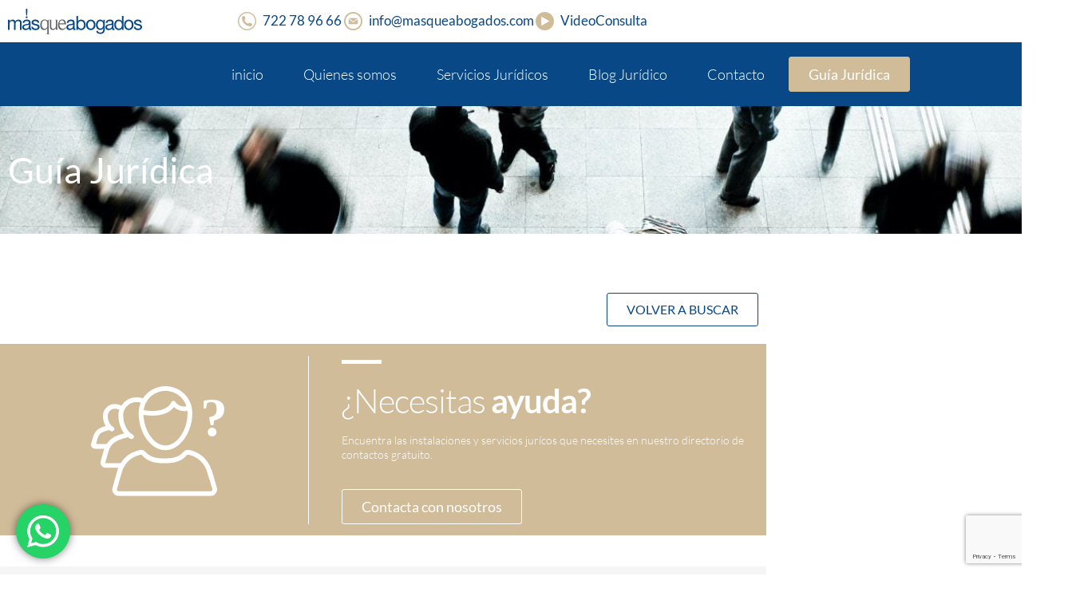

--- FILE ---
content_type: text/html; charset=UTF-8
request_url: https://www.masqueabogados.com/directorio/juzgado-de-instruccion-no-9-madrid/
body_size: 20845
content:
<!doctype html>
<html dir="ltr" lang="es" prefix="og: https://ogp.me/ns#">
<head>
<meta charset="UTF-8">
<meta name="viewport" content="width=device-width, initial-scale=1">
<link rel="profile" href="https://gmpg.org/xfn/11">
<title>SECCIÓN DE INSTRUCCIÓN DEL TRIBUNAL DE INSTANCIA PLAZA Nº 9 (Madrid) - Masqueabogados</title>
<!-- All in One SEO 4.9.2 - aioseo.com -->
<meta name="robots" content="max-image-preview:large" />
<link rel="canonical" href="https://www.masqueabogados.com/directorio/juzgado-de-instruccion-no-9-madrid/" />
<meta name="generator" content="All in One SEO (AIOSEO) 4.9.2" />
<meta property="og:locale" content="es_ES" />
<meta property="og:site_name" content="Masqueabogados - Masqueabogados: tu bufete de abogados de confianza en Valencia y Madrid, especializados en servicios legales personalizados con la comodidad de la atención online." />
<meta property="og:type" content="article" />
<meta property="og:title" content="SECCIÓN DE INSTRUCCIÓN DEL TRIBUNAL DE INSTANCIA PLAZA Nº 9 (Madrid) - Masqueabogados" />
<meta property="og:url" content="https://www.masqueabogados.com/directorio/juzgado-de-instruccion-no-9-madrid/" />
<meta property="og:image" content="https://www.masqueabogados.com/wp-content/uploads/2023/12/logo-masqueabogados.jpg" />
<meta property="og:image:secure_url" content="https://www.masqueabogados.com/wp-content/uploads/2023/12/logo-masqueabogados.jpg" />
<meta property="og:image:width" content="800" />
<meta property="og:image:height" content="500" />
<meta property="article:published_time" content="2020-10-25T09:48:22+00:00" />
<meta property="article:modified_time" content="2026-01-06T18:46:54+00:00" />
<meta name="twitter:card" content="summary_large_image" />
<meta name="twitter:title" content="SECCIÓN DE INSTRUCCIÓN DEL TRIBUNAL DE INSTANCIA PLAZA Nº 9 (Madrid) - Masqueabogados" />
<meta name="twitter:image" content="https://www.masqueabogados.com/wp-content/uploads/2023/12/logo-masqueabogados.jpg" />
<script type="application/ld+json" class="aioseo-schema">
{"@context":"https:\/\/schema.org","@graph":[{"@type":"BreadcrumbList","@id":"https:\/\/www.masqueabogados.com\/directorio\/juzgado-de-instruccion-no-9-madrid\/#breadcrumblist","itemListElement":[{"@type":"ListItem","@id":"https:\/\/www.masqueabogados.com#listItem","position":1,"name":"Home","item":"https:\/\/www.masqueabogados.com","nextItem":{"@type":"ListItem","@id":"https:\/\/www.masqueabogados.com\/directorio\/#listItem","name":"Directorio"}},{"@type":"ListItem","@id":"https:\/\/www.masqueabogados.com\/directorio\/#listItem","position":2,"name":"Directorio","item":"https:\/\/www.masqueabogados.com\/directorio\/","nextItem":{"@type":"ListItem","@id":"https:\/\/www.masqueabogados.com\/directorio\/juzgado-de-instruccion-no-9-madrid\/#listItem","name":"SECCI\u00d3N DE INSTRUCCI\u00d3N DEL TRIBUNAL DE INSTANCIA PLAZA N\u00ba 9 (Madrid)"},"previousItem":{"@type":"ListItem","@id":"https:\/\/www.masqueabogados.com#listItem","name":"Home"}},{"@type":"ListItem","@id":"https:\/\/www.masqueabogados.com\/directorio\/juzgado-de-instruccion-no-9-madrid\/#listItem","position":3,"name":"SECCI\u00d3N DE INSTRUCCI\u00d3N DEL TRIBUNAL DE INSTANCIA PLAZA N\u00ba 9 (Madrid)","previousItem":{"@type":"ListItem","@id":"https:\/\/www.masqueabogados.com\/directorio\/#listItem","name":"Directorio"}}]},{"@type":"Organization","@id":"https:\/\/www.masqueabogados.com\/#organization","name":"Masqueabogados","description":"Masqueabogados: tu bufete de abogados de confianza en Valencia y Madrid, especializados en servicios legales personalizados con la comodidad de la atenci\u00f3n online.","url":"https:\/\/www.masqueabogados.com\/","logo":{"@type":"ImageObject","url":"https:\/\/www.masqueabogados.com\/wp-content\/uploads\/2023\/12\/logo-masqueabogados.jpg","@id":"https:\/\/www.masqueabogados.com\/directorio\/juzgado-de-instruccion-no-9-madrid\/#organizationLogo","width":800,"height":500},"image":{"@id":"https:\/\/www.masqueabogados.com\/directorio\/juzgado-de-instruccion-no-9-madrid\/#organizationLogo"},"sameAs":["https:\/\/www.instagram.com\/mas.queabogados\/","https:\/\/www.linkedin.com\/company\/masqueabogados\/about\/"]},{"@type":"WebPage","@id":"https:\/\/www.masqueabogados.com\/directorio\/juzgado-de-instruccion-no-9-madrid\/#webpage","url":"https:\/\/www.masqueabogados.com\/directorio\/juzgado-de-instruccion-no-9-madrid\/","name":"SECCI\u00d3N DE INSTRUCCI\u00d3N DEL TRIBUNAL DE INSTANCIA PLAZA N\u00ba 9 (Madrid) - Masqueabogados","inLanguage":"es-ES","isPartOf":{"@id":"https:\/\/www.masqueabogados.com\/#website"},"breadcrumb":{"@id":"https:\/\/www.masqueabogados.com\/directorio\/juzgado-de-instruccion-no-9-madrid\/#breadcrumblist"},"datePublished":"2020-10-25T09:48:22+00:00","dateModified":"2026-01-06T18:46:54+00:00"},{"@type":"WebSite","@id":"https:\/\/www.masqueabogados.com\/#website","url":"https:\/\/www.masqueabogados.com\/","name":"Masqueabogados","description":"Masqueabogados: tu bufete de abogados de confianza en Valencia y Madrid, especializados en servicios legales personalizados con la comodidad de la atenci\u00f3n online.","inLanguage":"es-ES","publisher":{"@id":"https:\/\/www.masqueabogados.com\/#organization"}}]}
</script>
<!-- All in One SEO -->
<!-- Google Tag Manager for WordPress by gtm4wp.com -->
<script data-cfasync="false" data-pagespeed-no-defer>
var gtm4wp_datalayer_name = "dataLayer";
var dataLayer = dataLayer || [];
</script>
<!-- End Google Tag Manager for WordPress by gtm4wp.com --><link rel="alternate" type="application/rss+xml" title="Masqueabogados &raquo; Feed" href="https://www.masqueabogados.com/feed/" />
<link rel="alternate" type="application/rss+xml" title="Masqueabogados &raquo; Feed de los comentarios" href="https://www.masqueabogados.com/comments/feed/" />
<link rel="alternate" title="oEmbed (JSON)" type="application/json+oembed" href="https://www.masqueabogados.com/wp-json/oembed/1.0/embed?url=https%3A%2F%2Fwww.masqueabogados.com%2Fdirectorio%2Fjuzgado-de-instruccion-no-9-madrid%2F" />
<link rel="alternate" title="oEmbed (XML)" type="text/xml+oembed" href="https://www.masqueabogados.com/wp-json/oembed/1.0/embed?url=https%3A%2F%2Fwww.masqueabogados.com%2Fdirectorio%2Fjuzgado-de-instruccion-no-9-madrid%2F&#038;format=xml" />
<!-- This site uses the Google Analytics by MonsterInsights plugin v9.11.0 - Using Analytics tracking - https://www.monsterinsights.com/ -->
<script src="//www.googletagmanager.com/gtag/js?id=G-DWKGQQMQ5K"  data-cfasync="false" data-wpfc-render="false" async></script>
<script data-cfasync="false" data-wpfc-render="false">
var mi_version = '9.11.0';
var mi_track_user = true;
var mi_no_track_reason = '';
var MonsterInsightsDefaultLocations = {"page_location":"https:\/\/www.masqueabogados.com\/directorio\/juzgado-de-instruccion-no-9-madrid\/"};
if ( typeof MonsterInsightsPrivacyGuardFilter === 'function' ) {
var MonsterInsightsLocations = (typeof MonsterInsightsExcludeQuery === 'object') ? MonsterInsightsPrivacyGuardFilter( MonsterInsightsExcludeQuery ) : MonsterInsightsPrivacyGuardFilter( MonsterInsightsDefaultLocations );
} else {
var MonsterInsightsLocations = (typeof MonsterInsightsExcludeQuery === 'object') ? MonsterInsightsExcludeQuery : MonsterInsightsDefaultLocations;
}
var disableStrs = [
'ga-disable-G-DWKGQQMQ5K',
];
/* Function to detect opted out users */
function __gtagTrackerIsOptedOut() {
for (var index = 0; index < disableStrs.length; index++) {
if (document.cookie.indexOf(disableStrs[index] + '=true') > -1) {
return true;
}
}
return false;
}
/* Disable tracking if the opt-out cookie exists. */
if (__gtagTrackerIsOptedOut()) {
for (var index = 0; index < disableStrs.length; index++) {
window[disableStrs[index]] = true;
}
}
/* Opt-out function */
function __gtagTrackerOptout() {
for (var index = 0; index < disableStrs.length; index++) {
document.cookie = disableStrs[index] + '=true; expires=Thu, 31 Dec 2099 23:59:59 UTC; path=/';
window[disableStrs[index]] = true;
}
}
if ('undefined' === typeof gaOptout) {
function gaOptout() {
__gtagTrackerOptout();
}
}
window.dataLayer = window.dataLayer || [];
window.MonsterInsightsDualTracker = {
helpers: {},
trackers: {},
};
if (mi_track_user) {
function __gtagDataLayer() {
dataLayer.push(arguments);
}
function __gtagTracker(type, name, parameters) {
if (!parameters) {
parameters = {};
}
if (parameters.send_to) {
__gtagDataLayer.apply(null, arguments);
return;
}
if (type === 'event') {
parameters.send_to = monsterinsights_frontend.v4_id;
var hookName = name;
if (typeof parameters['event_category'] !== 'undefined') {
hookName = parameters['event_category'] + ':' + name;
}
if (typeof MonsterInsightsDualTracker.trackers[hookName] !== 'undefined') {
MonsterInsightsDualTracker.trackers[hookName](parameters);
} else {
__gtagDataLayer('event', name, parameters);
}
} else {
__gtagDataLayer.apply(null, arguments);
}
}
__gtagTracker('js', new Date());
__gtagTracker('set', {
'developer_id.dZGIzZG': true,
});
if ( MonsterInsightsLocations.page_location ) {
__gtagTracker('set', MonsterInsightsLocations);
}
__gtagTracker('config', 'G-DWKGQQMQ5K', {"forceSSL":"true","link_attribution":"true"} );
window.gtag = __gtagTracker;										(function () {
/* https://developers.google.com/analytics/devguides/collection/analyticsjs/ */
/* ga and __gaTracker compatibility shim. */
var noopfn = function () {
return null;
};
var newtracker = function () {
return new Tracker();
};
var Tracker = function () {
return null;
};
var p = Tracker.prototype;
p.get = noopfn;
p.set = noopfn;
p.send = function () {
var args = Array.prototype.slice.call(arguments);
args.unshift('send');
__gaTracker.apply(null, args);
};
var __gaTracker = function () {
var len = arguments.length;
if (len === 0) {
return;
}
var f = arguments[len - 1];
if (typeof f !== 'object' || f === null || typeof f.hitCallback !== 'function') {
if ('send' === arguments[0]) {
var hitConverted, hitObject = false, action;
if ('event' === arguments[1]) {
if ('undefined' !== typeof arguments[3]) {
hitObject = {
'eventAction': arguments[3],
'eventCategory': arguments[2],
'eventLabel': arguments[4],
'value': arguments[5] ? arguments[5] : 1,
}
}
}
if ('pageview' === arguments[1]) {
if ('undefined' !== typeof arguments[2]) {
hitObject = {
'eventAction': 'page_view',
'page_path': arguments[2],
}
}
}
if (typeof arguments[2] === 'object') {
hitObject = arguments[2];
}
if (typeof arguments[5] === 'object') {
Object.assign(hitObject, arguments[5]);
}
if ('undefined' !== typeof arguments[1].hitType) {
hitObject = arguments[1];
if ('pageview' === hitObject.hitType) {
hitObject.eventAction = 'page_view';
}
}
if (hitObject) {
action = 'timing' === arguments[1].hitType ? 'timing_complete' : hitObject.eventAction;
hitConverted = mapArgs(hitObject);
__gtagTracker('event', action, hitConverted);
}
}
return;
}
function mapArgs(args) {
var arg, hit = {};
var gaMap = {
'eventCategory': 'event_category',
'eventAction': 'event_action',
'eventLabel': 'event_label',
'eventValue': 'event_value',
'nonInteraction': 'non_interaction',
'timingCategory': 'event_category',
'timingVar': 'name',
'timingValue': 'value',
'timingLabel': 'event_label',
'page': 'page_path',
'location': 'page_location',
'title': 'page_title',
'referrer' : 'page_referrer',
};
for (arg in args) {
if (!(!args.hasOwnProperty(arg) || !gaMap.hasOwnProperty(arg))) {
hit[gaMap[arg]] = args[arg];
} else {
hit[arg] = args[arg];
}
}
return hit;
}
try {
f.hitCallback();
} catch (ex) {
}
};
__gaTracker.create = newtracker;
__gaTracker.getByName = newtracker;
__gaTracker.getAll = function () {
return [];
};
__gaTracker.remove = noopfn;
__gaTracker.loaded = true;
window['__gaTracker'] = __gaTracker;
})();
} else {
console.log("");
(function () {
function __gtagTracker() {
return null;
}
window['__gtagTracker'] = __gtagTracker;
window['gtag'] = __gtagTracker;
})();
}
</script>
<!-- / Google Analytics by MonsterInsights -->
<style id="content-control-block-styles">
@media (max-width: 640px) {
.cc-hide-on-mobile {
display: none !important;
}
}
@media (min-width: 641px) and (max-width: 920px) {
.cc-hide-on-tablet {
display: none !important;
}
}
@media (min-width: 921px) and (max-width: 1440px) {
.cc-hide-on-desktop {
display: none !important;
}
}		</style>
<style id='wp-img-auto-sizes-contain-inline-css'>
img:is([sizes=auto i],[sizes^="auto," i]){contain-intrinsic-size:3000px 1500px}
/*# sourceURL=wp-img-auto-sizes-contain-inline-css */
</style>
<style id='global-styles-inline-css'>
:root{--wp--preset--aspect-ratio--square: 1;--wp--preset--aspect-ratio--4-3: 4/3;--wp--preset--aspect-ratio--3-4: 3/4;--wp--preset--aspect-ratio--3-2: 3/2;--wp--preset--aspect-ratio--2-3: 2/3;--wp--preset--aspect-ratio--16-9: 16/9;--wp--preset--aspect-ratio--9-16: 9/16;--wp--preset--color--black: #000000;--wp--preset--color--cyan-bluish-gray: #abb8c3;--wp--preset--color--white: #ffffff;--wp--preset--color--pale-pink: #f78da7;--wp--preset--color--vivid-red: #cf2e2e;--wp--preset--color--luminous-vivid-orange: #ff6900;--wp--preset--color--luminous-vivid-amber: #fcb900;--wp--preset--color--light-green-cyan: #7bdcb5;--wp--preset--color--vivid-green-cyan: #00d084;--wp--preset--color--pale-cyan-blue: #8ed1fc;--wp--preset--color--vivid-cyan-blue: #0693e3;--wp--preset--color--vivid-purple: #9b51e0;--wp--preset--gradient--vivid-cyan-blue-to-vivid-purple: linear-gradient(135deg,rgb(6,147,227) 0%,rgb(155,81,224) 100%);--wp--preset--gradient--light-green-cyan-to-vivid-green-cyan: linear-gradient(135deg,rgb(122,220,180) 0%,rgb(0,208,130) 100%);--wp--preset--gradient--luminous-vivid-amber-to-luminous-vivid-orange: linear-gradient(135deg,rgb(252,185,0) 0%,rgb(255,105,0) 100%);--wp--preset--gradient--luminous-vivid-orange-to-vivid-red: linear-gradient(135deg,rgb(255,105,0) 0%,rgb(207,46,46) 100%);--wp--preset--gradient--very-light-gray-to-cyan-bluish-gray: linear-gradient(135deg,rgb(238,238,238) 0%,rgb(169,184,195) 100%);--wp--preset--gradient--cool-to-warm-spectrum: linear-gradient(135deg,rgb(74,234,220) 0%,rgb(151,120,209) 20%,rgb(207,42,186) 40%,rgb(238,44,130) 60%,rgb(251,105,98) 80%,rgb(254,248,76) 100%);--wp--preset--gradient--blush-light-purple: linear-gradient(135deg,rgb(255,206,236) 0%,rgb(152,150,240) 100%);--wp--preset--gradient--blush-bordeaux: linear-gradient(135deg,rgb(254,205,165) 0%,rgb(254,45,45) 50%,rgb(107,0,62) 100%);--wp--preset--gradient--luminous-dusk: linear-gradient(135deg,rgb(255,203,112) 0%,rgb(199,81,192) 50%,rgb(65,88,208) 100%);--wp--preset--gradient--pale-ocean: linear-gradient(135deg,rgb(255,245,203) 0%,rgb(182,227,212) 50%,rgb(51,167,181) 100%);--wp--preset--gradient--electric-grass: linear-gradient(135deg,rgb(202,248,128) 0%,rgb(113,206,126) 100%);--wp--preset--gradient--midnight: linear-gradient(135deg,rgb(2,3,129) 0%,rgb(40,116,252) 100%);--wp--preset--font-size--small: 13px;--wp--preset--font-size--medium: 20px;--wp--preset--font-size--large: 36px;--wp--preset--font-size--x-large: 42px;--wp--preset--spacing--20: 0.44rem;--wp--preset--spacing--30: 0.67rem;--wp--preset--spacing--40: 1rem;--wp--preset--spacing--50: 1.5rem;--wp--preset--spacing--60: 2.25rem;--wp--preset--spacing--70: 3.38rem;--wp--preset--spacing--80: 5.06rem;--wp--preset--shadow--natural: 6px 6px 9px rgba(0, 0, 0, 0.2);--wp--preset--shadow--deep: 12px 12px 50px rgba(0, 0, 0, 0.4);--wp--preset--shadow--sharp: 6px 6px 0px rgba(0, 0, 0, 0.2);--wp--preset--shadow--outlined: 6px 6px 0px -3px rgb(255, 255, 255), 6px 6px rgb(0, 0, 0);--wp--preset--shadow--crisp: 6px 6px 0px rgb(0, 0, 0);}:root { --wp--style--global--content-size: 800px;--wp--style--global--wide-size: 1200px; }:where(body) { margin: 0; }.wp-site-blocks > .alignleft { float: left; margin-right: 2em; }.wp-site-blocks > .alignright { float: right; margin-left: 2em; }.wp-site-blocks > .aligncenter { justify-content: center; margin-left: auto; margin-right: auto; }:where(.wp-site-blocks) > * { margin-block-start: 24px; margin-block-end: 0; }:where(.wp-site-blocks) > :first-child { margin-block-start: 0; }:where(.wp-site-blocks) > :last-child { margin-block-end: 0; }:root { --wp--style--block-gap: 24px; }:root :where(.is-layout-flow) > :first-child{margin-block-start: 0;}:root :where(.is-layout-flow) > :last-child{margin-block-end: 0;}:root :where(.is-layout-flow) > *{margin-block-start: 24px;margin-block-end: 0;}:root :where(.is-layout-constrained) > :first-child{margin-block-start: 0;}:root :where(.is-layout-constrained) > :last-child{margin-block-end: 0;}:root :where(.is-layout-constrained) > *{margin-block-start: 24px;margin-block-end: 0;}:root :where(.is-layout-flex){gap: 24px;}:root :where(.is-layout-grid){gap: 24px;}.is-layout-flow > .alignleft{float: left;margin-inline-start: 0;margin-inline-end: 2em;}.is-layout-flow > .alignright{float: right;margin-inline-start: 2em;margin-inline-end: 0;}.is-layout-flow > .aligncenter{margin-left: auto !important;margin-right: auto !important;}.is-layout-constrained > .alignleft{float: left;margin-inline-start: 0;margin-inline-end: 2em;}.is-layout-constrained > .alignright{float: right;margin-inline-start: 2em;margin-inline-end: 0;}.is-layout-constrained > .aligncenter{margin-left: auto !important;margin-right: auto !important;}.is-layout-constrained > :where(:not(.alignleft):not(.alignright):not(.alignfull)){max-width: var(--wp--style--global--content-size);margin-left: auto !important;margin-right: auto !important;}.is-layout-constrained > .alignwide{max-width: var(--wp--style--global--wide-size);}body .is-layout-flex{display: flex;}.is-layout-flex{flex-wrap: wrap;align-items: center;}.is-layout-flex > :is(*, div){margin: 0;}body .is-layout-grid{display: grid;}.is-layout-grid > :is(*, div){margin: 0;}body{padding-top: 0px;padding-right: 0px;padding-bottom: 0px;padding-left: 0px;}a:where(:not(.wp-element-button)){text-decoration: underline;}:root :where(.wp-element-button, .wp-block-button__link){background-color: #32373c;border-width: 0;color: #fff;font-family: inherit;font-size: inherit;font-style: inherit;font-weight: inherit;letter-spacing: inherit;line-height: inherit;padding-top: calc(0.667em + 2px);padding-right: calc(1.333em + 2px);padding-bottom: calc(0.667em + 2px);padding-left: calc(1.333em + 2px);text-decoration: none;text-transform: inherit;}.has-black-color{color: var(--wp--preset--color--black) !important;}.has-cyan-bluish-gray-color{color: var(--wp--preset--color--cyan-bluish-gray) !important;}.has-white-color{color: var(--wp--preset--color--white) !important;}.has-pale-pink-color{color: var(--wp--preset--color--pale-pink) !important;}.has-vivid-red-color{color: var(--wp--preset--color--vivid-red) !important;}.has-luminous-vivid-orange-color{color: var(--wp--preset--color--luminous-vivid-orange) !important;}.has-luminous-vivid-amber-color{color: var(--wp--preset--color--luminous-vivid-amber) !important;}.has-light-green-cyan-color{color: var(--wp--preset--color--light-green-cyan) !important;}.has-vivid-green-cyan-color{color: var(--wp--preset--color--vivid-green-cyan) !important;}.has-pale-cyan-blue-color{color: var(--wp--preset--color--pale-cyan-blue) !important;}.has-vivid-cyan-blue-color{color: var(--wp--preset--color--vivid-cyan-blue) !important;}.has-vivid-purple-color{color: var(--wp--preset--color--vivid-purple) !important;}.has-black-background-color{background-color: var(--wp--preset--color--black) !important;}.has-cyan-bluish-gray-background-color{background-color: var(--wp--preset--color--cyan-bluish-gray) !important;}.has-white-background-color{background-color: var(--wp--preset--color--white) !important;}.has-pale-pink-background-color{background-color: var(--wp--preset--color--pale-pink) !important;}.has-vivid-red-background-color{background-color: var(--wp--preset--color--vivid-red) !important;}.has-luminous-vivid-orange-background-color{background-color: var(--wp--preset--color--luminous-vivid-orange) !important;}.has-luminous-vivid-amber-background-color{background-color: var(--wp--preset--color--luminous-vivid-amber) !important;}.has-light-green-cyan-background-color{background-color: var(--wp--preset--color--light-green-cyan) !important;}.has-vivid-green-cyan-background-color{background-color: var(--wp--preset--color--vivid-green-cyan) !important;}.has-pale-cyan-blue-background-color{background-color: var(--wp--preset--color--pale-cyan-blue) !important;}.has-vivid-cyan-blue-background-color{background-color: var(--wp--preset--color--vivid-cyan-blue) !important;}.has-vivid-purple-background-color{background-color: var(--wp--preset--color--vivid-purple) !important;}.has-black-border-color{border-color: var(--wp--preset--color--black) !important;}.has-cyan-bluish-gray-border-color{border-color: var(--wp--preset--color--cyan-bluish-gray) !important;}.has-white-border-color{border-color: var(--wp--preset--color--white) !important;}.has-pale-pink-border-color{border-color: var(--wp--preset--color--pale-pink) !important;}.has-vivid-red-border-color{border-color: var(--wp--preset--color--vivid-red) !important;}.has-luminous-vivid-orange-border-color{border-color: var(--wp--preset--color--luminous-vivid-orange) !important;}.has-luminous-vivid-amber-border-color{border-color: var(--wp--preset--color--luminous-vivid-amber) !important;}.has-light-green-cyan-border-color{border-color: var(--wp--preset--color--light-green-cyan) !important;}.has-vivid-green-cyan-border-color{border-color: var(--wp--preset--color--vivid-green-cyan) !important;}.has-pale-cyan-blue-border-color{border-color: var(--wp--preset--color--pale-cyan-blue) !important;}.has-vivid-cyan-blue-border-color{border-color: var(--wp--preset--color--vivid-cyan-blue) !important;}.has-vivid-purple-border-color{border-color: var(--wp--preset--color--vivid-purple) !important;}.has-vivid-cyan-blue-to-vivid-purple-gradient-background{background: var(--wp--preset--gradient--vivid-cyan-blue-to-vivid-purple) !important;}.has-light-green-cyan-to-vivid-green-cyan-gradient-background{background: var(--wp--preset--gradient--light-green-cyan-to-vivid-green-cyan) !important;}.has-luminous-vivid-amber-to-luminous-vivid-orange-gradient-background{background: var(--wp--preset--gradient--luminous-vivid-amber-to-luminous-vivid-orange) !important;}.has-luminous-vivid-orange-to-vivid-red-gradient-background{background: var(--wp--preset--gradient--luminous-vivid-orange-to-vivid-red) !important;}.has-very-light-gray-to-cyan-bluish-gray-gradient-background{background: var(--wp--preset--gradient--very-light-gray-to-cyan-bluish-gray) !important;}.has-cool-to-warm-spectrum-gradient-background{background: var(--wp--preset--gradient--cool-to-warm-spectrum) !important;}.has-blush-light-purple-gradient-background{background: var(--wp--preset--gradient--blush-light-purple) !important;}.has-blush-bordeaux-gradient-background{background: var(--wp--preset--gradient--blush-bordeaux) !important;}.has-luminous-dusk-gradient-background{background: var(--wp--preset--gradient--luminous-dusk) !important;}.has-pale-ocean-gradient-background{background: var(--wp--preset--gradient--pale-ocean) !important;}.has-electric-grass-gradient-background{background: var(--wp--preset--gradient--electric-grass) !important;}.has-midnight-gradient-background{background: var(--wp--preset--gradient--midnight) !important;}.has-small-font-size{font-size: var(--wp--preset--font-size--small) !important;}.has-medium-font-size{font-size: var(--wp--preset--font-size--medium) !important;}.has-large-font-size{font-size: var(--wp--preset--font-size--large) !important;}.has-x-large-font-size{font-size: var(--wp--preset--font-size--x-large) !important;}
:root :where(.wp-block-pullquote){font-size: 1.5em;line-height: 1.6;}
/*# sourceURL=global-styles-inline-css */
</style>
<!-- <link rel='stylesheet' id='wpo_min-header-0-css' href='https://www.masqueabogados.com/wp-content/cache/wpo-minify/1767010376/assets/wpo-minify-header-352155be.min.css' media='all' /> -->
<link rel="stylesheet" type="text/css" href="//www.masqueabogados.com/wp-content/cache/wpfc-minified/8wne1pnc/3gi8.css" media="all"/>
<script src='//www.masqueabogados.com/wp-content/cache/wpfc-minified/jqhcl90m/3gi8.js' type="text/javascript"></script>
<!-- <script src="https://www.masqueabogados.com/wp-content/cache/wpo-minify/1767010376/assets/wpo-minify-header-42581bb6.min.js" id="wpo_min-header-0-js"></script> -->
<!-- <script src="https://www.masqueabogados.com/wp-content/cache/wpo-minify/1767010376/assets/wpo-minify-header-595a0ebe.min.js" id="wpo_min-header-1-js" async data-wp-strategy="async"></script> -->
<!-- <script src="https://www.masqueabogados.com/wp-content/cache/wpo-minify/1767010376/assets/wpo-minify-header-67ff0762.min.js" id="wpo_min-header-2-js"></script> -->
<link rel="https://api.w.org/" href="https://www.masqueabogados.com/wp-json/" /><link rel="alternate" title="JSON" type="application/json" href="https://www.masqueabogados.com/wp-json/wp/v2/directorio/8197" /><link rel="EditURI" type="application/rsd+xml" title="RSD" href="https://www.masqueabogados.com/xmlrpc.php?rsd" />
<meta name="generator" content="WordPress 6.9" />
<link rel='shortlink' href='https://www.masqueabogados.com/?p=8197' />
<!-- start Simple Custom CSS and JS -->
<style>
.cn-button.wp-default {
color: #fff;
background: #084887;
}
</style>
<!-- end Simple Custom CSS and JS -->
<!-- start Simple Custom CSS and JS -->
<style>
body.elementor-kit-26 button, body.elementor-kit-26 input[type="button"], body.elementor-kit-26 input[type="submit"], body.elementor-kit-26 .elementor-button {
font-family: "Lato", Sans-serif;
font-size: 16px;
font-weight: 500;
color: #084887;
background-color: #FFFFFF;
border-style: solid;
border-width: 1px 1px 1px 1px;
border-color: #084887;
}
.jet-smart-filters-select .jet-select__control {
background: no-repeat url("https://masqueabogados.startgoconnection.es/wp-content/uploads/2020/06/prueba-1.svg");
background-color: #FFFFFF;
background-position-x: 96%;
background-position-y: 22px;
background-size: 5%;
}
</style>
<!-- end Simple Custom CSS and JS -->
<!-- Google Tag Manager for WordPress by gtm4wp.com -->
<!-- GTM Container placement set to automatic -->
<script data-cfasync="false" data-pagespeed-no-defer>
var dataLayer_content = {"pagePostType":"directorio","pagePostType2":"single-directorio","pagePostAuthor":"Gonzalo"};
dataLayer.push( dataLayer_content );
</script>
<script data-cfasync="false" data-pagespeed-no-defer>
(function(w,d,s,l,i){w[l]=w[l]||[];w[l].push({'gtm.start':
new Date().getTime(),event:'gtm.js'});var f=d.getElementsByTagName(s)[0],
j=d.createElement(s),dl=l!='dataLayer'?'&l='+l:'';j.async=true;j.src=
'//www.googletagmanager.com/gtm.js?id='+i+dl;f.parentNode.insertBefore(j,f);
})(window,document,'script','dataLayer','GTM-5CRHXFRD');
</script>
<!-- End Google Tag Manager for WordPress by gtm4wp.com --><meta name="generator" content="Elementor 3.34.0; features: additional_custom_breakpoints; settings: css_print_method-external, google_font-enabled, font_display-auto">
<!-- Google Tag Manager -->
<script>(function(w,d,s,l,i){w[l]=w[l]||[];w[l].push({'gtm.start':
new Date().getTime(),event:'gtm.js'});var f=d.getElementsByTagName(s)[0],
j=d.createElement(s),dl=l!='dataLayer'?'&l='+l:'';j.async=true;j.src=
'https://www.googletagmanager.com/gtm.js?id='+i+dl;f.parentNode.insertBefore(j,f);
})(window,document,'script','dataLayer','GTM-W62HPN9');</script>
<!-- End Google Tag Manager -->
<style>
.e-con.e-parent:nth-of-type(n+4):not(.e-lazyloaded):not(.e-no-lazyload),
.e-con.e-parent:nth-of-type(n+4):not(.e-lazyloaded):not(.e-no-lazyload) * {
background-image: none !important;
}
@media screen and (max-height: 1024px) {
.e-con.e-parent:nth-of-type(n+3):not(.e-lazyloaded):not(.e-no-lazyload),
.e-con.e-parent:nth-of-type(n+3):not(.e-lazyloaded):not(.e-no-lazyload) * {
background-image: none !important;
}
}
@media screen and (max-height: 640px) {
.e-con.e-parent:nth-of-type(n+2):not(.e-lazyloaded):not(.e-no-lazyload),
.e-con.e-parent:nth-of-type(n+2):not(.e-lazyloaded):not(.e-no-lazyload) * {
background-image: none !important;
}
}
</style>
<link rel="icon" href="https://www.masqueabogados.com/wp-content/uploads/2020/06/icono_puntero_azul.svg" sizes="32x32" />
<link rel="icon" href="https://www.masqueabogados.com/wp-content/uploads/2020/06/icono_puntero_azul.svg" sizes="192x192" />
<link rel="apple-touch-icon" href="https://www.masqueabogados.com/wp-content/uploads/2020/06/icono_puntero_azul.svg" />
<meta name="msapplication-TileImage" content="https://www.masqueabogados.com/wp-content/uploads/2020/06/icono_puntero_azul.svg" />
<style id="wp-custom-css">
.site-title {
display: none;
}
/*Quitar autor */
.jet-listing-dynamic-meta__author{
display: none !important;
}
.site-description {
display: none;
}
.alignleft {
padding: 25px;
}
/*cookies*/
#cookies-eu-label {
margin: auto;
font-size: 12px;
padding-left: 10%;
line-height: 1.25;
}
#cookies-eu-label a{
font-size: 12px;
}
#cookies-eu-accept{
background-color: transparent;
font-size: 0.7em;
padding: 8px	
}
#cookies-eu-reject{
font-size: 0.7em;
padding: 8px
}
@media only screen and (max-width: 585px) {
#cookies-eu-label {
margin: auto;
font-size: 9px;
padding-right: 7%;
line-height: 1.25;
}
#cookies-eu-label a{
line-height: 1.25;
font-size: 9px;
}
}
/*poner en medio las cookies*/
#cookies-eu-banner{
margin-bottom: calc(50vh - 112.58px);
height: 225px;
width: 32%;
margin-left: 34%;
z-index: 999;
}
#cookies-eu-label {
margin: auto;
font-size: 12px;
padding-left: 4%;
padding-right: 4%;
padding-top: 41px;
}
@media only screen and (max-width: 800px) {
#cookies-eu-banner{
margin-bottom: calc(50vh - 150px);
width: 50%;
height: 300px;
margin-left: 25%;
}
#cookies-eu-label {
margin: auto;
font-size: 12px;
padding-top: 57px;
}
}
@media only screen and (max-width: 450px) {
#cookies-eu-banner{
margin-bottom: calc(50vh - 125px);
width: 85%;
height: 250px;
margin-left: 7.5%;
}
#cookies-eu-label {
margin: auto;
font-size: 12px;
padding-top: 28px;
}
#cookies-eu-reject{
transform: scale(0.75,0.75);
margin-right: -15px;
}
#cookies-eu-accept{
transform: scale(0.75,0.75);
}
}
</style>
<style type="text/css" id="c4wp-checkout-css">
.woocommerce-checkout .c4wp_captcha_field {
margin-bottom: 10px;
margin-top: 15px;
position: relative;
display: inline-block;
}
</style>
<style type="text/css" id="c4wp-v3-lp-form-css">
.login #login, .login #lostpasswordform {
min-width: 350px !important;
}
.wpforms-field-c4wp iframe {
width: 100% !important;
}
</style>
<style type="text/css" id="c4wp-v3-lp-form-css">
.login #login, .login #lostpasswordform {
min-width: 350px !important;
}
.wpforms-field-c4wp iframe {
width: 100% !important;
}
</style>
</head>
<body class="wp-singular directorio-template-default single single-directorio postid-8197 wp-embed-responsive wp-theme-hello-elementor hello-elementor-default elementor-default elementor-kit-26 elementor-page-513">
<!-- GTM Container placement set to automatic -->
<!-- Google Tag Manager (noscript) -->
<noscript><iframe src="https://www.googletagmanager.com/ns.html?id=GTM-5CRHXFRD" height="0" width="0" style="display:none;visibility:hidden" aria-hidden="true"></iframe></noscript>
<!-- End Google Tag Manager (noscript) -->
<a class="skip-link screen-reader-text" href="#content">Ir al contenido</a>
<header data-elementor-type="header" data-elementor-id="54" class="elementor elementor-54 elementor-location-header" data-elementor-post-type="elementor_library">
<section class="elementor-section elementor-top-section elementor-element elementor-element-afadb2b elementor-section-full_width elementor-section-height-default elementor-section-height-default" data-id="afadb2b" data-element_type="section" data-settings="{&quot;jet_parallax_layout_list&quot;:[{&quot;jet_parallax_layout_image&quot;:{&quot;url&quot;:&quot;&quot;,&quot;id&quot;:&quot;&quot;,&quot;size&quot;:&quot;&quot;},&quot;_id&quot;:&quot;045da63&quot;,&quot;jet_parallax_layout_image_tablet&quot;:{&quot;url&quot;:&quot;&quot;,&quot;id&quot;:&quot;&quot;,&quot;size&quot;:&quot;&quot;},&quot;jet_parallax_layout_image_mobile&quot;:{&quot;url&quot;:&quot;&quot;,&quot;id&quot;:&quot;&quot;,&quot;size&quot;:&quot;&quot;},&quot;jet_parallax_layout_speed&quot;:{&quot;unit&quot;:&quot;%&quot;,&quot;size&quot;:50,&quot;sizes&quot;:[]},&quot;jet_parallax_layout_type&quot;:&quot;scroll&quot;,&quot;jet_parallax_layout_direction&quot;:&quot;1&quot;,&quot;jet_parallax_layout_fx_direction&quot;:null,&quot;jet_parallax_layout_z_index&quot;:&quot;&quot;,&quot;jet_parallax_layout_bg_x&quot;:50,&quot;jet_parallax_layout_bg_x_tablet&quot;:&quot;&quot;,&quot;jet_parallax_layout_bg_x_mobile&quot;:&quot;&quot;,&quot;jet_parallax_layout_bg_y&quot;:50,&quot;jet_parallax_layout_bg_y_tablet&quot;:&quot;&quot;,&quot;jet_parallax_layout_bg_y_mobile&quot;:&quot;&quot;,&quot;jet_parallax_layout_bg_size&quot;:&quot;auto&quot;,&quot;jet_parallax_layout_bg_size_tablet&quot;:&quot;&quot;,&quot;jet_parallax_layout_bg_size_mobile&quot;:&quot;&quot;,&quot;jet_parallax_layout_animation_prop&quot;:&quot;transform&quot;,&quot;jet_parallax_layout_on&quot;:[&quot;desktop&quot;,&quot;tablet&quot;]}]}">
<div class="elementor-container elementor-column-gap-no">
<div class="elementor-column elementor-col-100 elementor-top-column elementor-element elementor-element-f1a53ee" data-id="f1a53ee" data-element_type="column">
<div class="elementor-widget-wrap elementor-element-populated">
<div class="elementor-element elementor-element-4b03122 elementor-widget elementor-widget-template" data-id="4b03122" data-element_type="widget" data-widget_type="template.default">
<div class="elementor-widget-container">
<div class="elementor-template">
<div data-elementor-type="section" data-elementor-id="30" class="elementor elementor-30 elementor-location-header" data-elementor-post-type="elementor_library">
<section class="elementor-section elementor-top-section elementor-element elementor-element-3bc7f01 elementor-section-boxed elementor-section-height-default elementor-section-height-default" data-id="3bc7f01" data-element_type="section" data-settings="{&quot;jet_parallax_layout_list&quot;:[{&quot;jet_parallax_layout_image&quot;:{&quot;url&quot;:&quot;&quot;,&quot;id&quot;:&quot;&quot;,&quot;size&quot;:&quot;&quot;},&quot;_id&quot;:&quot;8b52ca1&quot;,&quot;jet_parallax_layout_image_tablet&quot;:{&quot;url&quot;:&quot;&quot;,&quot;id&quot;:&quot;&quot;,&quot;size&quot;:&quot;&quot;},&quot;jet_parallax_layout_image_mobile&quot;:{&quot;url&quot;:&quot;&quot;,&quot;id&quot;:&quot;&quot;,&quot;size&quot;:&quot;&quot;},&quot;jet_parallax_layout_speed&quot;:{&quot;unit&quot;:&quot;%&quot;,&quot;size&quot;:50,&quot;sizes&quot;:[]},&quot;jet_parallax_layout_type&quot;:&quot;scroll&quot;,&quot;jet_parallax_layout_direction&quot;:&quot;1&quot;,&quot;jet_parallax_layout_fx_direction&quot;:null,&quot;jet_parallax_layout_z_index&quot;:&quot;&quot;,&quot;jet_parallax_layout_bg_x&quot;:50,&quot;jet_parallax_layout_bg_x_tablet&quot;:&quot;&quot;,&quot;jet_parallax_layout_bg_x_mobile&quot;:&quot;&quot;,&quot;jet_parallax_layout_bg_y&quot;:50,&quot;jet_parallax_layout_bg_y_tablet&quot;:&quot;&quot;,&quot;jet_parallax_layout_bg_y_mobile&quot;:&quot;&quot;,&quot;jet_parallax_layout_bg_size&quot;:&quot;auto&quot;,&quot;jet_parallax_layout_bg_size_tablet&quot;:&quot;&quot;,&quot;jet_parallax_layout_bg_size_mobile&quot;:&quot;&quot;,&quot;jet_parallax_layout_animation_prop&quot;:&quot;transform&quot;,&quot;jet_parallax_layout_on&quot;:[&quot;desktop&quot;,&quot;tablet&quot;]}]}">
<div class="elementor-container elementor-column-gap-default">
<div class="elementor-column elementor-col-50 elementor-top-column elementor-element elementor-element-fd072ec" data-id="fd072ec" data-element_type="column">
<div class="elementor-widget-wrap elementor-element-populated">
<div class="elementor-element elementor-element-da7d8da elementor-widget elementor-widget-image" data-id="da7d8da" data-element_type="widget" data-widget_type="image.default">
<div class="elementor-widget-container">
<a href="https://www.masqueabogados.com">
<img src="https://www.masqueabogados.com/wp-content/uploads/2020/06/logo_remate_masqueabogados.svg" class="attachment-full size-full wp-image-31" alt="Logo masqueabogados" />								</a>
</div>
</div>
</div>
</div>
<div class="elementor-column elementor-col-50 elementor-top-column elementor-element elementor-element-c9f7d81 elementor-hidden-phone" data-id="c9f7d81" data-element_type="column">
<div class="elementor-widget-wrap elementor-element-populated">
<div class="elementor-element elementor-element-78fd937 elementor-icon-list--layout-inline elementor-align-end elementor-list-item-link-full_width elementor-widget elementor-widget-icon-list" data-id="78fd937" data-element_type="widget" data-widget_type="icon-list.default">
<div class="elementor-widget-container">
<ul class="elementor-icon-list-items elementor-inline-items">
<li class="elementor-icon-list-item elementor-inline-item">
<a href="tel:722789666">
<span class="elementor-icon-list-icon">
<i aria-hidden="true" class="iconcss icon-cssicono_phone"></i>						</span>
<span class="elementor-icon-list-text">722 78 96 66</span>
</a>
</li>
<li class="elementor-icon-list-item elementor-inline-item">
<a href="mailto:informacion@masqueabogados.com">
<span class="elementor-icon-list-icon">
<i aria-hidden="true" class="iconcss icon-cssicono_email"></i>						</span>
<span class="elementor-icon-list-text">info@masqueabogados.com</span>
</a>
</li>
<li class="elementor-icon-list-item elementor-inline-item">
<a href="https://www.masqueabogados.com/inicio/#videoconsulta">
<span class="elementor-icon-list-icon">
<i aria-hidden="true" class="icocss ico-cssplay"></i>						</span>
<span class="elementor-icon-list-text">VideoConsulta</span>
</a>
</li>
</ul>
</div>
</div>
</div>
</div>
</div>
</section>
</div>
</div>
</div>
</div>
</div>
</div>
</div>
</section>
<section class="jet-sticky-section elementor-section elementor-top-section elementor-element elementor-element-1a6fbd7 elementor-section-height-min-height elementor-section-boxed elementor-section-height-default elementor-section-items-middle" style="height: fit-content;" data-id="1a6fbd7" data-element_type="section" data-settings="{&quot;background_background&quot;:&quot;classic&quot;,&quot;jet_parallax_layout_list&quot;:[{&quot;jet_parallax_layout_image&quot;:{&quot;url&quot;:&quot;&quot;,&quot;id&quot;:&quot;&quot;,&quot;size&quot;:&quot;&quot;},&quot;_id&quot;:&quot;3f94018&quot;,&quot;jet_parallax_layout_image_tablet&quot;:{&quot;url&quot;:&quot;&quot;,&quot;id&quot;:&quot;&quot;,&quot;size&quot;:&quot;&quot;},&quot;jet_parallax_layout_image_mobile&quot;:{&quot;url&quot;:&quot;&quot;,&quot;id&quot;:&quot;&quot;,&quot;size&quot;:&quot;&quot;},&quot;jet_parallax_layout_speed&quot;:{&quot;unit&quot;:&quot;%&quot;,&quot;size&quot;:50,&quot;sizes&quot;:[]},&quot;jet_parallax_layout_type&quot;:&quot;scroll&quot;,&quot;jet_parallax_layout_direction&quot;:&quot;1&quot;,&quot;jet_parallax_layout_fx_direction&quot;:null,&quot;jet_parallax_layout_z_index&quot;:&quot;&quot;,&quot;jet_parallax_layout_bg_x&quot;:50,&quot;jet_parallax_layout_bg_x_tablet&quot;:&quot;&quot;,&quot;jet_parallax_layout_bg_x_mobile&quot;:&quot;&quot;,&quot;jet_parallax_layout_bg_y&quot;:50,&quot;jet_parallax_layout_bg_y_tablet&quot;:&quot;&quot;,&quot;jet_parallax_layout_bg_y_mobile&quot;:&quot;&quot;,&quot;jet_parallax_layout_bg_size&quot;:&quot;auto&quot;,&quot;jet_parallax_layout_bg_size_tablet&quot;:&quot;&quot;,&quot;jet_parallax_layout_bg_size_mobile&quot;:&quot;&quot;,&quot;jet_parallax_layout_animation_prop&quot;:&quot;transform&quot;,&quot;jet_parallax_layout_on&quot;:[&quot;desktop&quot;,&quot;tablet&quot;]}],&quot;jet_sticky_section&quot;:&quot;yes&quot;,&quot;jet_sticky_section_visibility&quot;:[&quot;desktop&quot;,&quot;tablet&quot;,&quot;mobile&quot;]}">
<div class="elementor-container elementor-column-gap-no">
<div class="elementor-column elementor-col-100 elementor-top-column elementor-element elementor-element-04a628c" data-id="04a628c" data-element_type="column">
<div class="elementor-widget-wrap elementor-element-populated">
<div class="elementor-element elementor-element-cd342be elementor-widget__width-auto elementor-hidden-phone jet-nav-align-flex-start elementor-widget elementor-widget-jet-nav-menu" data-id="cd342be" data-element_type="widget" data-widget_type="jet-nav-menu.default">
<div class="elementor-widget-container">
<nav class="jet-nav-wrap m-layout-mobile jet-mobile-menu jet-mobile-menu--default" data-mobile-trigger-device="mobile" data-mobile-layout="default">
<div class="jet-nav__mobile-trigger jet-nav-mobile-trigger-align-left">
<span class="jet-nav__mobile-trigger-open jet-blocks-icon"><i aria-hidden="true" class="fas fa-bars"></i></span>	<span class="jet-nav__mobile-trigger-close jet-blocks-icon"><i aria-hidden="true" class="fas fa-times"></i></span></div><div class="menu-movil-container"><div class="jet-nav m-layout-mobile jet-nav--horizontal"><div class="menu-item menu-item-type-post_type menu-item-object-page menu-item-home jet-nav__item-656 jet-nav__item"><a href="https://www.masqueabogados.com/" class="menu-item-link menu-item-link-depth-0 menu-item-link-top"><span class="jet-nav-link-text">inicio</span></a></div>
<div class="menu-item menu-item-type-post_type menu-item-object-page jet-nav__item-659 jet-nav__item"><a href="https://www.masqueabogados.com/quienes-somos/" class="menu-item-link menu-item-link-depth-0 menu-item-link-top"><span class="jet-nav-link-text">Quienes somos</span></a></div>
<div class="menu-item menu-item-type-post_type menu-item-object-page jet-nav__item-660 jet-nav__item"><a href="https://www.masqueabogados.com/servicios-juridicos/" class="menu-item-link menu-item-link-depth-0 menu-item-link-top"><span class="jet-nav-link-text">Servicios Jurídicos</span></a></div>
<div class="menu-item menu-item-type-post_type menu-item-object-page current_page_parent jet-nav__item-657 jet-nav__item"><a href="https://www.masqueabogados.com/blog-juridico/" class="menu-item-link menu-item-link-depth-0 menu-item-link-top"><span class="jet-nav-link-text">Blog Jurídico</span></a></div>
<div class="menu-item menu-item-type-post_type menu-item-object-page jet-nav__item-658 jet-nav__item"><a rel="nofollow" href="https://www.masqueabogados.com/contacto/" class="menu-item-link menu-item-link-depth-0 menu-item-link-top"><span class="jet-nav-link-text">Contacto</span></a></div>
</div></div></nav>				</div>
</div>
<div class="elementor-element elementor-element-b2dedba elementor-align-right elementor-widget__width-auto elementor-hidden-phone elementor-widget elementor-widget-button" data-id="b2dedba" data-element_type="widget" data-widget_type="button.default">
<div class="elementor-widget-container">
<div class="elementor-button-wrapper">
<a class="elementor-button elementor-button-link elementor-size-sm" href="https://www.masqueabogados.com/guia-juridica/">
<span class="elementor-button-content-wrapper">
<span class="elementor-button-text">Guía Jurídica</span>
</span>
</a>
</div>
</div>
</div>
<div class="elementor-element elementor-element-c0954f7 elementor-hidden-desktop elementor-hidden-tablet elementor-widget elementor-widget-jet-hamburger-panel" data-id="c0954f7" data-element_type="widget" data-widget_type="jet-hamburger-panel.default">
<div class="elementor-widget-container">
<div id="jet-hamburger-panel-instance" class="jet-hamburger-panel jet-hamburger-panel-right-position jet-hamburger-panel-slide-effect" data-settings="{&quot;position&quot;:&quot;right&quot;,&quot;ajaxTemplate&quot;:false,&quot;ajaxTemplateCache&quot;:true,&quot;widget_id&quot;:&quot;c0954f7&quot;,&quot;signature&quot;:&quot;e699be3e838c9c550f694de48e4e74b9&quot;}">
<div class="jet-hamburger-panel__toggle" role="button" tabindex="0" aria-label="Toggle Panel"><div class="jet-hamburger-panel__toggle-icon"><span class="jet-hamburger-panel__icon icon-normal jet-blocks-icon"><svg xmlns="http://www.w3.org/2000/svg" width="28" height="15" viewBox="0 0 28 15"><g id="Grupo_95" data-name="Grupo 95" transform="translate(-1264 -57)"><rect id="Rect&#xE1;ngulo_127" data-name="Rect&#xE1;ngulo 127" width="28" height="3" transform="translate(1264 57)"></rect><rect id="Rect&#xE1;ngulo_128" data-name="Rect&#xE1;ngulo 128" width="28" height="3" transform="translate(1264 63)"></rect><rect id="Rect&#xE1;ngulo_129" data-name="Rect&#xE1;ngulo 129" width="16" height="3" transform="translate(1264 69)"></rect></g></svg></span><span class="jet-hamburger-panel__icon icon-active jet-blocks-icon"><i aria-hidden="true" class="iconcss icon-cssicono_cerrar"></i></span></div></div>			<div class="jet-hamburger-panel__instance">
<div class="jet-hamburger-panel__cover"></div>
<div class="jet-hamburger-panel__inner">
<div class="jet-hamburger-panel__close-button jet-blocks-icon"><i aria-hidden="true" class="iconcss icon-cssicono_cerrar"></i></div><div class="jet-hamburger-panel__content" data-template-id="653">		<div data-elementor-type="section" data-elementor-id="653" class="elementor elementor-653 elementor-location-header" data-elementor-post-type="elementor_library">
<section class="elementor-section elementor-top-section elementor-element elementor-element-f8be397 elementor-section-boxed elementor-section-height-default elementor-section-height-default" data-id="f8be397" data-element_type="section" data-settings="{&quot;jet_parallax_layout_list&quot;:[{&quot;jet_parallax_layout_image&quot;:{&quot;url&quot;:&quot;&quot;,&quot;id&quot;:&quot;&quot;,&quot;size&quot;:&quot;&quot;},&quot;_id&quot;:&quot;cc36d3b&quot;,&quot;jet_parallax_layout_image_tablet&quot;:{&quot;url&quot;:&quot;&quot;,&quot;id&quot;:&quot;&quot;,&quot;size&quot;:&quot;&quot;},&quot;jet_parallax_layout_image_mobile&quot;:{&quot;url&quot;:&quot;&quot;,&quot;id&quot;:&quot;&quot;,&quot;size&quot;:&quot;&quot;},&quot;jet_parallax_layout_speed&quot;:{&quot;unit&quot;:&quot;%&quot;,&quot;size&quot;:50,&quot;sizes&quot;:[]},&quot;jet_parallax_layout_type&quot;:&quot;scroll&quot;,&quot;jet_parallax_layout_direction&quot;:&quot;1&quot;,&quot;jet_parallax_layout_fx_direction&quot;:null,&quot;jet_parallax_layout_z_index&quot;:&quot;&quot;,&quot;jet_parallax_layout_bg_x&quot;:50,&quot;jet_parallax_layout_bg_y&quot;:50,&quot;jet_parallax_layout_bg_size&quot;:&quot;auto&quot;,&quot;jet_parallax_layout_animation_prop&quot;:&quot;transform&quot;,&quot;jet_parallax_layout_on&quot;:[&quot;desktop&quot;,&quot;tablet&quot;],&quot;jet_parallax_layout_bg_x_tablet&quot;:&quot;&quot;,&quot;jet_parallax_layout_bg_x_mobile&quot;:&quot;&quot;,&quot;jet_parallax_layout_bg_y_tablet&quot;:&quot;&quot;,&quot;jet_parallax_layout_bg_y_mobile&quot;:&quot;&quot;,&quot;jet_parallax_layout_bg_size_tablet&quot;:&quot;&quot;,&quot;jet_parallax_layout_bg_size_mobile&quot;:&quot;&quot;}],&quot;background_background&quot;:&quot;classic&quot;}">
<div class="elementor-container elementor-column-gap-default">
<div class="elementor-column elementor-col-100 elementor-top-column elementor-element elementor-element-b138a98" data-id="b138a98" data-element_type="column">
<div class="elementor-widget-wrap elementor-element-populated">
<div class="elementor-element elementor-element-c582abc elementor-widget elementor-widget-image" data-id="c582abc" data-element_type="widget" data-widget_type="image.default">
<div class="elementor-widget-container">
<img width="168" height="32" src="https://www.masqueabogados.com/wp-content/uploads/2020/07/logo_remate_masqueabogados.svg" class="attachment-full size-full wp-image-602" alt="Logotipo" />															</div>
</div>
<div class="elementor-element elementor-element-8ed99a1 jet-nav-align-center elementor-widget elementor-widget-jet-nav-menu" data-id="8ed99a1" data-element_type="widget" data-widget_type="jet-nav-menu.default">
<div class="elementor-widget-container">
<nav class="jet-nav-wrap m-layout-mobile"><div class="menu-movil-container"><div class="jet-nav m-layout-mobile jet-nav--vertical jet-nav--vertical-sub-bottom"><div class="menu-item menu-item-type-post_type menu-item-object-page menu-item-home jet-nav__item-656 jet-nav__item"><a href="https://www.masqueabogados.com/" class="menu-item-link menu-item-link-depth-0 menu-item-link-top"><span class="jet-nav-link-text">inicio</span></a></div>
<div class="menu-item menu-item-type-post_type menu-item-object-page jet-nav__item-659 jet-nav__item"><a href="https://www.masqueabogados.com/quienes-somos/" class="menu-item-link menu-item-link-depth-0 menu-item-link-top"><span class="jet-nav-link-text">Quienes somos</span></a></div>
<div class="menu-item menu-item-type-post_type menu-item-object-page jet-nav__item-660 jet-nav__item"><a href="https://www.masqueabogados.com/servicios-juridicos/" class="menu-item-link menu-item-link-depth-0 menu-item-link-top"><span class="jet-nav-link-text">Servicios Jurídicos</span></a></div>
<div class="menu-item menu-item-type-post_type menu-item-object-page current_page_parent jet-nav__item-657 jet-nav__item"><a href="https://www.masqueabogados.com/blog-juridico/" class="menu-item-link menu-item-link-depth-0 menu-item-link-top"><span class="jet-nav-link-text">Blog Jurídico</span></a></div>
<div class="menu-item menu-item-type-post_type menu-item-object-page jet-nav__item-658 jet-nav__item"><a rel="nofollow" href="https://www.masqueabogados.com/contacto/" class="menu-item-link menu-item-link-depth-0 menu-item-link-top"><span class="jet-nav-link-text">Contacto</span></a></div>
</div></div></nav>				</div>
</div>
<div class="elementor-element elementor-element-dfc5f9e elementor-align-center elementor-widget__width-auto elementor-widget elementor-widget-button" data-id="dfc5f9e" data-element_type="widget" data-widget_type="button.default">
<div class="elementor-widget-container">
<div class="elementor-button-wrapper">
<a class="elementor-button elementor-button-link elementor-size-sm" href="https://www.masqueabogados.com/guia-juridica/">
<span class="elementor-button-content-wrapper">
<span class="elementor-button-text">Guía Jurídica</span>
</span>
</a>
</div>
</div>
</div>
<div class="elementor-element elementor-element-cefc941 elementor-icon-list--layout-inline elementor-align-center elementor-list-item-link-full_width elementor-widget elementor-widget-icon-list" data-id="cefc941" data-element_type="widget" data-widget_type="icon-list.default">
<div class="elementor-widget-container">
<ul class="elementor-icon-list-items elementor-inline-items">
<li class="elementor-icon-list-item elementor-inline-item">
<a href="tel:964480914">
<span class="elementor-icon-list-icon">
<i aria-hidden="true" class="iconcss icon-cssicono_phone"></i>						</span>
<span class="elementor-icon-list-text">964 480 914</span>
</a>
</li>
<li class="elementor-icon-list-item elementor-inline-item">
<a href="mailto:info@masqueabogados.com">
<span class="elementor-icon-list-icon">
<i aria-hidden="true" class="iconcss icon-cssicono_email"></i>						</span>
<span class="elementor-icon-list-text">info@masqueabogados.com</span>
</a>
</li>
</ul>
</div>
</div>
<div class="elementor-element elementor-element-36b3127 elementor-align-center elementor-icon-list--layout-traditional elementor-list-item-link-full_width elementor-widget elementor-widget-icon-list" data-id="36b3127" data-element_type="widget" data-widget_type="icon-list.default">
<div class="elementor-widget-container">
<ul class="elementor-icon-list-items">
<li class="elementor-icon-list-item">
<a href="https://www.masqueabogados.com/aviso-legal/">
<span class="elementor-icon-list-text">Aviso legal</span>
</a>
</li>
<li class="elementor-icon-list-item">
<a href="https://www.masqueabogados.com/politica-de-privacidad/">
<span class="elementor-icon-list-text">Política de privacidad</span>
</a>
</li>
<li class="elementor-icon-list-item">
<a href="https://www.masqueabogados.com/politica-de-cookies/">
<span class="elementor-icon-list-text">Política de Cookies</span>
</a>
</li>
</ul>
</div>
</div>
</div>
</div>
</div>
</section>
</div>
</div>				</div>
</div>
</div>
</div>
</div>
</div>
</div>
</div>
</section>
</header>
<div data-elementor-type="single" data-elementor-id="513" class="elementor elementor-513 elementor-location-single post-8197 directorio type-directorio status-publish hentry" data-elementor-post-type="elementor_library">
<section class="elementor-section elementor-top-section elementor-element elementor-element-7cd93d8 elementor-section-height-min-height elementor-section-boxed elementor-section-height-default elementor-section-items-middle" data-id="7cd93d8" data-element_type="section" data-settings="{&quot;background_background&quot;:&quot;classic&quot;,&quot;jet_parallax_layout_list&quot;:[{&quot;jet_parallax_layout_image&quot;:{&quot;url&quot;:&quot;&quot;,&quot;id&quot;:&quot;&quot;,&quot;size&quot;:&quot;&quot;},&quot;_id&quot;:&quot;e1f6b96&quot;,&quot;jet_parallax_layout_image_tablet&quot;:{&quot;url&quot;:&quot;&quot;,&quot;id&quot;:&quot;&quot;,&quot;size&quot;:&quot;&quot;},&quot;jet_parallax_layout_image_mobile&quot;:{&quot;url&quot;:&quot;&quot;,&quot;id&quot;:&quot;&quot;,&quot;size&quot;:&quot;&quot;},&quot;jet_parallax_layout_speed&quot;:{&quot;unit&quot;:&quot;%&quot;,&quot;size&quot;:50,&quot;sizes&quot;:[]},&quot;jet_parallax_layout_type&quot;:&quot;scroll&quot;,&quot;jet_parallax_layout_direction&quot;:&quot;1&quot;,&quot;jet_parallax_layout_fx_direction&quot;:null,&quot;jet_parallax_layout_z_index&quot;:&quot;&quot;,&quot;jet_parallax_layout_bg_x&quot;:50,&quot;jet_parallax_layout_bg_x_tablet&quot;:&quot;&quot;,&quot;jet_parallax_layout_bg_x_mobile&quot;:&quot;&quot;,&quot;jet_parallax_layout_bg_y&quot;:50,&quot;jet_parallax_layout_bg_y_tablet&quot;:&quot;&quot;,&quot;jet_parallax_layout_bg_y_mobile&quot;:&quot;&quot;,&quot;jet_parallax_layout_bg_size&quot;:&quot;auto&quot;,&quot;jet_parallax_layout_bg_size_tablet&quot;:&quot;&quot;,&quot;jet_parallax_layout_bg_size_mobile&quot;:&quot;&quot;,&quot;jet_parallax_layout_animation_prop&quot;:&quot;transform&quot;,&quot;jet_parallax_layout_on&quot;:[&quot;desktop&quot;,&quot;tablet&quot;]}]}">
<div class="elementor-background-overlay"></div>
<div class="elementor-container elementor-column-gap-default">
<div class="elementor-column elementor-col-100 elementor-top-column elementor-element elementor-element-65a09c5" data-id="65a09c5" data-element_type="column">
<div class="elementor-widget-wrap elementor-element-populated">
<div class="elementor-element elementor-element-2f020c1 elementor-widget elementor-widget-heading" data-id="2f020c1" data-element_type="widget" data-widget_type="heading.default">
<div class="elementor-widget-container">
<h2 class="elementor-heading-title elementor-size-default">Guía Jurídica</h2>				</div>
</div>
</div>
</div>
</div>
</section>
<section class="elementor-section elementor-top-section elementor-element elementor-element-cdb16c1 elementor-section-boxed elementor-section-height-default elementor-section-height-default" data-id="cdb16c1" data-element_type="section" data-settings="{&quot;jet_parallax_layout_list&quot;:[{&quot;jet_parallax_layout_image&quot;:{&quot;url&quot;:&quot;&quot;,&quot;id&quot;:&quot;&quot;,&quot;size&quot;:&quot;&quot;},&quot;_id&quot;:&quot;b8a2f49&quot;,&quot;jet_parallax_layout_image_tablet&quot;:{&quot;url&quot;:&quot;&quot;,&quot;id&quot;:&quot;&quot;,&quot;size&quot;:&quot;&quot;},&quot;jet_parallax_layout_image_mobile&quot;:{&quot;url&quot;:&quot;&quot;,&quot;id&quot;:&quot;&quot;,&quot;size&quot;:&quot;&quot;},&quot;jet_parallax_layout_speed&quot;:{&quot;unit&quot;:&quot;%&quot;,&quot;size&quot;:50,&quot;sizes&quot;:[]},&quot;jet_parallax_layout_type&quot;:&quot;scroll&quot;,&quot;jet_parallax_layout_direction&quot;:&quot;1&quot;,&quot;jet_parallax_layout_fx_direction&quot;:null,&quot;jet_parallax_layout_z_index&quot;:&quot;&quot;,&quot;jet_parallax_layout_bg_x&quot;:50,&quot;jet_parallax_layout_bg_x_tablet&quot;:&quot;&quot;,&quot;jet_parallax_layout_bg_x_mobile&quot;:&quot;&quot;,&quot;jet_parallax_layout_bg_y&quot;:50,&quot;jet_parallax_layout_bg_y_tablet&quot;:&quot;&quot;,&quot;jet_parallax_layout_bg_y_mobile&quot;:&quot;&quot;,&quot;jet_parallax_layout_bg_size&quot;:&quot;auto&quot;,&quot;jet_parallax_layout_bg_size_tablet&quot;:&quot;&quot;,&quot;jet_parallax_layout_bg_size_mobile&quot;:&quot;&quot;,&quot;jet_parallax_layout_animation_prop&quot;:&quot;transform&quot;,&quot;jet_parallax_layout_on&quot;:[&quot;desktop&quot;,&quot;tablet&quot;]}]}">
<div class="elementor-container elementor-column-gap-default">
<div class="elementor-column elementor-col-100 elementor-top-column elementor-element elementor-element-0dd4ddc" data-id="0dd4ddc" data-element_type="column">
<div class="elementor-widget-wrap elementor-element-populated">
<div class="elementor-element elementor-element-c95eb9e elementor-align-right elementor-widget elementor-widget-button" data-id="c95eb9e" data-element_type="widget" data-widget_type="button.default">
<div class="elementor-widget-container">
<div class="elementor-button-wrapper">
<a class="elementor-button elementor-button-link elementor-size-sm" href="https://www.masqueabogados.com/guia-juridica/">
<span class="elementor-button-content-wrapper">
<span class="elementor-button-text">VOLVER A BUSCAR</span>
</span>
</a>
</div>
</div>
</div>
</div>
</div>
</div>
</section>
<section class="elementor-section elementor-top-section elementor-element elementor-element-a08131c elementor-section-height-min-height elementor-section-items-stretch elementor-section-boxed elementor-section-height-default" data-id="a08131c" data-element_type="section" data-settings="{&quot;jet_parallax_layout_list&quot;:[{&quot;jet_parallax_layout_image&quot;:{&quot;url&quot;:&quot;&quot;,&quot;id&quot;:&quot;&quot;,&quot;size&quot;:&quot;&quot;},&quot;_id&quot;:&quot;dc3b1c2&quot;,&quot;jet_parallax_layout_image_tablet&quot;:{&quot;url&quot;:&quot;&quot;,&quot;id&quot;:&quot;&quot;,&quot;size&quot;:&quot;&quot;},&quot;jet_parallax_layout_image_mobile&quot;:{&quot;url&quot;:&quot;&quot;,&quot;id&quot;:&quot;&quot;,&quot;size&quot;:&quot;&quot;},&quot;jet_parallax_layout_speed&quot;:{&quot;unit&quot;:&quot;%&quot;,&quot;size&quot;:50,&quot;sizes&quot;:[]},&quot;jet_parallax_layout_type&quot;:&quot;scroll&quot;,&quot;jet_parallax_layout_direction&quot;:&quot;1&quot;,&quot;jet_parallax_layout_fx_direction&quot;:null,&quot;jet_parallax_layout_z_index&quot;:&quot;&quot;,&quot;jet_parallax_layout_bg_x&quot;:50,&quot;jet_parallax_layout_bg_x_tablet&quot;:&quot;&quot;,&quot;jet_parallax_layout_bg_x_mobile&quot;:&quot;&quot;,&quot;jet_parallax_layout_bg_y&quot;:50,&quot;jet_parallax_layout_bg_y_tablet&quot;:&quot;&quot;,&quot;jet_parallax_layout_bg_y_mobile&quot;:&quot;&quot;,&quot;jet_parallax_layout_bg_size&quot;:&quot;auto&quot;,&quot;jet_parallax_layout_bg_size_tablet&quot;:&quot;&quot;,&quot;jet_parallax_layout_bg_size_mobile&quot;:&quot;&quot;,&quot;jet_parallax_layout_animation_prop&quot;:&quot;transform&quot;,&quot;jet_parallax_layout_on&quot;:[&quot;desktop&quot;,&quot;tablet&quot;]}]}">
<div class="elementor-container elementor-column-gap-default">
<div class="elementor-column elementor-col-100 elementor-top-column elementor-element elementor-element-69b084b" data-id="69b084b" data-element_type="column" data-settings="{&quot;background_background&quot;:&quot;classic&quot;}">
<div class="elementor-widget-wrap elementor-element-populated">
<section class="elementor-section elementor-inner-section elementor-element elementor-element-03c85fe elementor-section-boxed elementor-section-height-default elementor-section-height-default" data-id="03c85fe" data-element_type="section" data-settings="{&quot;jet_parallax_layout_list&quot;:[{&quot;jet_parallax_layout_image&quot;:{&quot;url&quot;:&quot;&quot;,&quot;id&quot;:&quot;&quot;,&quot;size&quot;:&quot;&quot;},&quot;_id&quot;:&quot;470aea8&quot;,&quot;jet_parallax_layout_image_tablet&quot;:{&quot;url&quot;:&quot;&quot;,&quot;id&quot;:&quot;&quot;,&quot;size&quot;:&quot;&quot;},&quot;jet_parallax_layout_image_mobile&quot;:{&quot;url&quot;:&quot;&quot;,&quot;id&quot;:&quot;&quot;,&quot;size&quot;:&quot;&quot;},&quot;jet_parallax_layout_speed&quot;:{&quot;unit&quot;:&quot;%&quot;,&quot;size&quot;:50,&quot;sizes&quot;:[]},&quot;jet_parallax_layout_type&quot;:&quot;scroll&quot;,&quot;jet_parallax_layout_direction&quot;:&quot;1&quot;,&quot;jet_parallax_layout_fx_direction&quot;:null,&quot;jet_parallax_layout_z_index&quot;:&quot;&quot;,&quot;jet_parallax_layout_bg_x&quot;:50,&quot;jet_parallax_layout_bg_x_tablet&quot;:&quot;&quot;,&quot;jet_parallax_layout_bg_x_mobile&quot;:&quot;&quot;,&quot;jet_parallax_layout_bg_y&quot;:50,&quot;jet_parallax_layout_bg_y_tablet&quot;:&quot;&quot;,&quot;jet_parallax_layout_bg_y_mobile&quot;:&quot;&quot;,&quot;jet_parallax_layout_bg_size&quot;:&quot;auto&quot;,&quot;jet_parallax_layout_bg_size_tablet&quot;:&quot;&quot;,&quot;jet_parallax_layout_bg_size_mobile&quot;:&quot;&quot;,&quot;jet_parallax_layout_animation_prop&quot;:&quot;transform&quot;,&quot;jet_parallax_layout_on&quot;:[&quot;desktop&quot;,&quot;tablet&quot;]}]}">
<div class="elementor-container elementor-column-gap-default">
<div class="elementor-column elementor-col-50 elementor-inner-column elementor-element elementor-element-2a5744e" data-id="2a5744e" data-element_type="column">
<div class="elementor-widget-wrap elementor-element-populated">
<div class="elementor-element elementor-element-d8c1858 elementor-widget elementor-widget-image" data-id="d8c1858" data-element_type="widget" data-widget_type="image.default">
<div class="elementor-widget-container">
<img width="208" height="177" src="https://www.masqueabogados.com/wp-content/uploads/2020/06/icono_necesitas_ayuda.svg" class="attachment-full size-full wp-image-554" alt="Necesitas ayuda" />															</div>
</div>
</div>
</div>
<div class="elementor-column elementor-col-50 elementor-inner-column elementor-element elementor-element-ab83868" data-id="ab83868" data-element_type="column">
<div class="elementor-widget-wrap elementor-element-populated">
<div class="elementor-element elementor-element-d002ec6 elementor-widget-divider--view-line elementor-widget elementor-widget-divider" data-id="d002ec6" data-element_type="widget" data-widget_type="divider.default">
<div class="elementor-widget-container">
<div class="elementor-divider">
<span class="elementor-divider-separator">
</span>
</div>
</div>
</div>
<div class="elementor-element elementor-element-a9bf33a elementor-widget elementor-widget-heading" data-id="a9bf33a" data-element_type="widget" data-widget_type="heading.default">
<div class="elementor-widget-container">
<p class="elementor-heading-title elementor-size-default"><span style="font-weight: 300">¿Necesitas</span> ayuda?</p>				</div>
</div>
<div class="elementor-element elementor-element-39c65f2 elementor-widget elementor-widget-text-editor" data-id="39c65f2" data-element_type="widget" data-widget_type="text-editor.default">
<div class="elementor-widget-container">
<p>Encuentra las instalaciones y servicios jurícos que necesites en nuestro directorio de contactos gratuito.</p>								</div>
</div>
<div class="elementor-element elementor-element-b1a05db elementor-align-right elementor-widget__width-auto elementor-widget elementor-widget-button" data-id="b1a05db" data-element_type="widget" data-widget_type="button.default">
<div class="elementor-widget-container">
<div class="elementor-button-wrapper">
<a class="elementor-button elementor-button-link elementor-size-sm" href="https://www.masqueabogados.com/contacto/">
<span class="elementor-button-content-wrapper">
<span class="elementor-button-text">Contacta con nosotros</span>
</span>
</a>
</div>
</div>
</div>
</div>
</div>
</div>
</section>
</div>
</div>
</div>
</section>
<section class="elementor-section elementor-top-section elementor-element elementor-element-d42b8bd elementor-section-boxed elementor-section-height-default elementor-section-height-default" data-id="d42b8bd" data-element_type="section" data-settings="{&quot;jet_parallax_layout_list&quot;:[{&quot;jet_parallax_layout_image&quot;:{&quot;url&quot;:&quot;&quot;,&quot;id&quot;:&quot;&quot;,&quot;size&quot;:&quot;&quot;},&quot;_id&quot;:&quot;c2423ca&quot;,&quot;jet_parallax_layout_image_tablet&quot;:{&quot;url&quot;:&quot;&quot;,&quot;id&quot;:&quot;&quot;,&quot;size&quot;:&quot;&quot;},&quot;jet_parallax_layout_image_mobile&quot;:{&quot;url&quot;:&quot;&quot;,&quot;id&quot;:&quot;&quot;,&quot;size&quot;:&quot;&quot;},&quot;jet_parallax_layout_speed&quot;:{&quot;unit&quot;:&quot;%&quot;,&quot;size&quot;:50,&quot;sizes&quot;:[]},&quot;jet_parallax_layout_type&quot;:&quot;scroll&quot;,&quot;jet_parallax_layout_direction&quot;:&quot;1&quot;,&quot;jet_parallax_layout_fx_direction&quot;:null,&quot;jet_parallax_layout_z_index&quot;:&quot;&quot;,&quot;jet_parallax_layout_bg_x&quot;:50,&quot;jet_parallax_layout_bg_x_tablet&quot;:&quot;&quot;,&quot;jet_parallax_layout_bg_x_mobile&quot;:&quot;&quot;,&quot;jet_parallax_layout_bg_y&quot;:50,&quot;jet_parallax_layout_bg_y_tablet&quot;:&quot;&quot;,&quot;jet_parallax_layout_bg_y_mobile&quot;:&quot;&quot;,&quot;jet_parallax_layout_bg_size&quot;:&quot;auto&quot;,&quot;jet_parallax_layout_bg_size_tablet&quot;:&quot;&quot;,&quot;jet_parallax_layout_bg_size_mobile&quot;:&quot;&quot;,&quot;jet_parallax_layout_animation_prop&quot;:&quot;transform&quot;,&quot;jet_parallax_layout_on&quot;:[&quot;desktop&quot;,&quot;tablet&quot;]}]}">
<div class="elementor-container elementor-column-gap-default">
<div class="elementor-column elementor-col-100 elementor-top-column elementor-element elementor-element-60b5718" data-id="60b5718" data-element_type="column" data-settings="{&quot;background_background&quot;:&quot;classic&quot;}">
<div class="elementor-widget-wrap elementor-element-populated">
<div class="elementor-element elementor-element-4c57c0a elementor-widget elementor-widget-jet-listing-dynamic-field" data-id="4c57c0a" data-element_type="widget" data-widget_type="jet-listing-dynamic-field.default">
<div class="elementor-widget-container">
<div class="jet-listing jet-listing-dynamic-field display-inline"><div class="jet-listing-dynamic-field__inline-wrap"><div class="jet-listing-dynamic-field__content" >juzgados</div></div></div>				</div>
</div>
<div class="elementor-element elementor-element-4b72da9 elementor-widget elementor-widget-theme-post-title elementor-page-title elementor-widget-heading" data-id="4b72da9" data-element_type="widget" data-widget_type="theme-post-title.default">
<div class="elementor-widget-container">
<h1 class="elementor-heading-title elementor-size-default">SECCIÓN DE INSTRUCCIÓN DEL TRIBUNAL DE INSTANCIA PLAZA Nº 9 (Madrid)</h1>				</div>
</div>
<section class="elementor-section elementor-inner-section elementor-element elementor-element-e025f54 elementor-section-boxed elementor-section-height-default elementor-section-height-default" data-id="e025f54" data-element_type="section" data-settings="{&quot;jet_parallax_layout_list&quot;:[{&quot;jet_parallax_layout_image&quot;:{&quot;url&quot;:&quot;&quot;,&quot;id&quot;:&quot;&quot;,&quot;size&quot;:&quot;&quot;},&quot;_id&quot;:&quot;7628028&quot;,&quot;jet_parallax_layout_image_tablet&quot;:{&quot;url&quot;:&quot;&quot;,&quot;id&quot;:&quot;&quot;,&quot;size&quot;:&quot;&quot;},&quot;jet_parallax_layout_image_mobile&quot;:{&quot;url&quot;:&quot;&quot;,&quot;id&quot;:&quot;&quot;,&quot;size&quot;:&quot;&quot;},&quot;jet_parallax_layout_speed&quot;:{&quot;unit&quot;:&quot;%&quot;,&quot;size&quot;:50,&quot;sizes&quot;:[]},&quot;jet_parallax_layout_type&quot;:&quot;scroll&quot;,&quot;jet_parallax_layout_direction&quot;:&quot;1&quot;,&quot;jet_parallax_layout_fx_direction&quot;:null,&quot;jet_parallax_layout_z_index&quot;:&quot;&quot;,&quot;jet_parallax_layout_bg_x&quot;:50,&quot;jet_parallax_layout_bg_x_tablet&quot;:&quot;&quot;,&quot;jet_parallax_layout_bg_x_mobile&quot;:&quot;&quot;,&quot;jet_parallax_layout_bg_y&quot;:50,&quot;jet_parallax_layout_bg_y_tablet&quot;:&quot;&quot;,&quot;jet_parallax_layout_bg_y_mobile&quot;:&quot;&quot;,&quot;jet_parallax_layout_bg_size&quot;:&quot;auto&quot;,&quot;jet_parallax_layout_bg_size_tablet&quot;:&quot;&quot;,&quot;jet_parallax_layout_bg_size_mobile&quot;:&quot;&quot;,&quot;jet_parallax_layout_animation_prop&quot;:&quot;transform&quot;,&quot;jet_parallax_layout_on&quot;:[&quot;desktop&quot;,&quot;tablet&quot;]}]}">
<div class="elementor-container elementor-column-gap-no">
<div class="elementor-column elementor-col-50 elementor-inner-column elementor-element elementor-element-40efe39" data-id="40efe39" data-element_type="column">
<div class="elementor-widget-wrap elementor-element-populated">
<div class="elementor-element elementor-element-8a455b1 elementor-widget elementor-widget-jet-listing-dynamic-field" data-id="8a455b1" data-element_type="widget" data-widget_type="jet-listing-dynamic-field.default">
<div class="elementor-widget-container">
<div class="jet-listing jet-listing-dynamic-field display-inline"><div class="jet-listing-dynamic-field__inline-wrap"><div class="jet-listing-dynamic-field__content" ><span style="color: #707070;">Nombre: </span>SECCIÓN DE INSTRUCCIÓN DEL TRIBUNAL DE INSTANCIA PLAZA Nº 9 (Madrid)</div></div></div>				</div>
</div>
<div class="elementor-element elementor-element-17d6c45 elementor-widget elementor-widget-jet-listing-dynamic-field" data-id="17d6c45" data-element_type="widget" data-widget_type="jet-listing-dynamic-field.default">
<div class="elementor-widget-container">
<div class="jet-listing jet-listing-dynamic-field display-inline"><div class="jet-listing-dynamic-field__inline-wrap"><div class="jet-listing-dynamic-field__content" ><span style="color: #707070;">Dirección: </span>Pza. de Castilla, 1 CP 28046</div></div></div>				</div>
</div>
<div class="elementor-element elementor-element-6bee745 elementor-widget elementor-widget-jet-listing-dynamic-field" data-id="6bee745" data-element_type="widget" data-widget_type="jet-listing-dynamic-field.default">
<div class="elementor-widget-container">
<div class="jet-listing jet-listing-dynamic-field display-inline"><div class="jet-listing-dynamic-field__inline-wrap"><div class="jet-listing-dynamic-field__content" ><span style="color: #707070;">Provincia: </span>Madrid</div></div></div>				</div>
</div>
<div class="elementor-element elementor-element-c18db5e elementor-widget elementor-widget-jet-listing-dynamic-field" data-id="c18db5e" data-element_type="widget" data-widget_type="jet-listing-dynamic-field.default">
<div class="elementor-widget-container">
<div class="jet-listing jet-listing-dynamic-field display-inline"><div class="jet-listing-dynamic-field__inline-wrap"><div class="jet-listing-dynamic-field__content" ><span style="color: #707070;">País: </span>españa</div></div></div>				</div>
</div>
<div class="elementor-element elementor-element-84052e8 elementor-widget elementor-widget-jet-listing-dynamic-field" data-id="84052e8" data-element_type="widget" data-widget_type="jet-listing-dynamic-field.default">
<div class="elementor-widget-container">
<div class="jet-listing jet-listing-dynamic-field display-inline"><div class="jet-listing-dynamic-field__inline-wrap"><div class="jet-listing-dynamic-field__content" ><span style="color: #707070;">Teléfono: </span></div></div></div>				</div>
</div>
<div class="elementor-element elementor-element-10eefca elementor-widget elementor-widget-jet-listing-dynamic-field" data-id="10eefca" data-element_type="widget" data-widget_type="jet-listing-dynamic-field.default">
<div class="elementor-widget-container">
<div class="jet-listing jet-listing-dynamic-field display-inline"><div class="jet-listing-dynamic-field__inline-wrap"><div class="jet-listing-dynamic-field__content" ><span style="color: #707070;">Fax: </span></div></div></div>				</div>
</div>
<div class="elementor-element elementor-element-6f7cdf0 elementor-widget elementor-widget-jet-listing-dynamic-field" data-id="6f7cdf0" data-element_type="widget" data-widget_type="jet-listing-dynamic-field.default">
<div class="elementor-widget-container">
<div class="jet-listing jet-listing-dynamic-field display-inline"><div class="jet-listing-dynamic-field__inline-wrap"><div class="jet-listing-dynamic-field__content" ><span style="color: #707070;">Email: </span> </div></div></div>				</div>
</div>
<div class="elementor-element elementor-element-e302675 elementor-widget elementor-widget-jet-listing-dynamic-field" data-id="e302675" data-element_type="widget" data-widget_type="jet-listing-dynamic-field.default">
<div class="elementor-widget-container">
<div class="jet-listing jet-listing-dynamic-field display-inline"><div class="jet-listing-dynamic-field__inline-wrap"><div class="jet-listing-dynamic-field__content" ><span style="color: #707070;">Url: </span><a href="https://www.mjusticia.gob.es/BUSCADIR/ServletControlador?apartado=buscadorEntesDesdeListado&#038;ente=2807943000009&#038;partido=&#038;municipioDelDetalle=es.mjusticia.wsdirjus.beans.MunicipioBeanVO@8e94686&#038;lang=es_es&#038;origen=" rel="nofollow">https://www.mjusticia.gob.es/BUSCADIR/ServletControlador?apartado=buscadorEntesDesdeListado&#038;ente=2807943000009&#038;partido=&#038;municipioDelDetalle=es.mjusticia.wsdirjus.beans.MunicipioBeanVO@8e94686&#038;lang=es_es&#038;origen=</a></div></div></div>				</div>
</div>
<div class="elementor-element elementor-element-93a9daa elementor-share-buttons--view-icon elementor-share-buttons--skin-flat elementor-share-buttons--shape-circle elementor-share-buttons--color-custom elementor-grid-0 elementor-widget elementor-widget-share-buttons" data-id="93a9daa" data-element_type="widget" data-widget_type="share-buttons.default">
<div class="elementor-widget-container">
<div class="elementor-grid" role="list">
<div class="elementor-grid-item" role="listitem">
<div class="elementor-share-btn elementor-share-btn_facebook" role="button" tabindex="0" aria-label="Compartir en facebook">
<span class="elementor-share-btn__icon">
<i class="fab fa-facebook" aria-hidden="true"></i>							</span>
</div>
</div>
<div class="elementor-grid-item" role="listitem">
<div class="elementor-share-btn elementor-share-btn_twitter" role="button" tabindex="0" aria-label="Compartir en twitter">
<span class="elementor-share-btn__icon">
<i class="fab fa-twitter" aria-hidden="true"></i>							</span>
</div>
</div>
<div class="elementor-grid-item" role="listitem">
<div class="elementor-share-btn elementor-share-btn_linkedin" role="button" tabindex="0" aria-label="Compartir en linkedin">
<span class="elementor-share-btn__icon">
<i class="fab fa-linkedin" aria-hidden="true"></i>							</span>
</div>
</div>
<div class="elementor-grid-item" role="listitem">
<div class="elementor-share-btn elementor-share-btn_whatsapp" role="button" tabindex="0" aria-label="Compartir en whatsapp">
<span class="elementor-share-btn__icon">
<i class="fab fa-whatsapp" aria-hidden="true"></i>							</span>
</div>
</div>
<div class="elementor-grid-item" role="listitem">
<div class="elementor-share-btn elementor-share-btn_email" role="button" tabindex="0" aria-label="Compartir en email">
<span class="elementor-share-btn__icon">
<i class="fas fa-envelope" aria-hidden="true"></i>							</span>
</div>
</div>
</div>
</div>
</div>
</div>
</div>
<div class="elementor-column elementor-col-50 elementor-inner-column elementor-element elementor-element-a3fb6a9" data-id="a3fb6a9" data-element_type="column">
<div class="elementor-widget-wrap elementor-element-populated">
</div>
</div>
</div>
</section>
</div>
</div>
</div>
</section>
</div>
		<footer data-elementor-type="footer" data-elementor-id="103" class="elementor elementor-103 elementor-location-footer" data-elementor-post-type="elementor_library">
<section class="elementor-section elementor-top-section elementor-element elementor-element-bf2fddc elementor-section-boxed elementor-section-height-default elementor-section-height-default" data-id="bf2fddc" data-element_type="section" data-settings="{&quot;background_background&quot;:&quot;classic&quot;,&quot;jet_parallax_layout_list&quot;:[{&quot;jet_parallax_layout_image&quot;:{&quot;url&quot;:&quot;&quot;,&quot;id&quot;:&quot;&quot;,&quot;size&quot;:&quot;&quot;},&quot;_id&quot;:&quot;a4baeb3&quot;,&quot;jet_parallax_layout_image_tablet&quot;:{&quot;url&quot;:&quot;&quot;,&quot;id&quot;:&quot;&quot;,&quot;size&quot;:&quot;&quot;},&quot;jet_parallax_layout_image_mobile&quot;:{&quot;url&quot;:&quot;&quot;,&quot;id&quot;:&quot;&quot;,&quot;size&quot;:&quot;&quot;},&quot;jet_parallax_layout_speed&quot;:{&quot;unit&quot;:&quot;%&quot;,&quot;size&quot;:50,&quot;sizes&quot;:[]},&quot;jet_parallax_layout_type&quot;:&quot;scroll&quot;,&quot;jet_parallax_layout_direction&quot;:&quot;1&quot;,&quot;jet_parallax_layout_fx_direction&quot;:null,&quot;jet_parallax_layout_z_index&quot;:&quot;&quot;,&quot;jet_parallax_layout_bg_x&quot;:50,&quot;jet_parallax_layout_bg_x_tablet&quot;:&quot;&quot;,&quot;jet_parallax_layout_bg_x_mobile&quot;:&quot;&quot;,&quot;jet_parallax_layout_bg_y&quot;:50,&quot;jet_parallax_layout_bg_y_tablet&quot;:&quot;&quot;,&quot;jet_parallax_layout_bg_y_mobile&quot;:&quot;&quot;,&quot;jet_parallax_layout_bg_size&quot;:&quot;auto&quot;,&quot;jet_parallax_layout_bg_size_tablet&quot;:&quot;&quot;,&quot;jet_parallax_layout_bg_size_mobile&quot;:&quot;&quot;,&quot;jet_parallax_layout_animation_prop&quot;:&quot;transform&quot;,&quot;jet_parallax_layout_on&quot;:[&quot;desktop&quot;,&quot;tablet&quot;]}]}">
<div class="elementor-container elementor-column-gap-default">
<div class="elementor-column elementor-col-100 elementor-top-column elementor-element elementor-element-9fae2ee" data-id="9fae2ee" data-element_type="column">
<div class="elementor-widget-wrap elementor-element-populated">
<section class="elementor-section elementor-inner-section elementor-element elementor-element-c62b58b elementor-section-boxed elementor-section-height-default elementor-section-height-default" data-id="c62b58b" data-element_type="section" data-settings="{&quot;jet_parallax_layout_list&quot;:[{&quot;jet_parallax_layout_image&quot;:{&quot;url&quot;:&quot;&quot;,&quot;id&quot;:&quot;&quot;,&quot;size&quot;:&quot;&quot;},&quot;_id&quot;:&quot;41d9f8d&quot;,&quot;jet_parallax_layout_image_tablet&quot;:{&quot;url&quot;:&quot;&quot;,&quot;id&quot;:&quot;&quot;,&quot;size&quot;:&quot;&quot;},&quot;jet_parallax_layout_image_mobile&quot;:{&quot;url&quot;:&quot;&quot;,&quot;id&quot;:&quot;&quot;,&quot;size&quot;:&quot;&quot;},&quot;jet_parallax_layout_speed&quot;:{&quot;unit&quot;:&quot;%&quot;,&quot;size&quot;:50,&quot;sizes&quot;:[]},&quot;jet_parallax_layout_type&quot;:&quot;scroll&quot;,&quot;jet_parallax_layout_direction&quot;:&quot;1&quot;,&quot;jet_parallax_layout_fx_direction&quot;:null,&quot;jet_parallax_layout_z_index&quot;:&quot;&quot;,&quot;jet_parallax_layout_bg_x&quot;:50,&quot;jet_parallax_layout_bg_x_tablet&quot;:&quot;&quot;,&quot;jet_parallax_layout_bg_x_mobile&quot;:&quot;&quot;,&quot;jet_parallax_layout_bg_y&quot;:50,&quot;jet_parallax_layout_bg_y_tablet&quot;:&quot;&quot;,&quot;jet_parallax_layout_bg_y_mobile&quot;:&quot;&quot;,&quot;jet_parallax_layout_bg_size&quot;:&quot;auto&quot;,&quot;jet_parallax_layout_bg_size_tablet&quot;:&quot;&quot;,&quot;jet_parallax_layout_bg_size_mobile&quot;:&quot;&quot;,&quot;jet_parallax_layout_animation_prop&quot;:&quot;transform&quot;,&quot;jet_parallax_layout_on&quot;:[&quot;desktop&quot;,&quot;tablet&quot;]}]}">
<div class="elementor-container elementor-column-gap-default">
<div class="elementor-column elementor-col-50 elementor-inner-column elementor-element elementor-element-828d2e3" data-id="828d2e3" data-element_type="column">
<div class="elementor-widget-wrap elementor-element-populated">
<div class="elementor-element elementor-element-a5f3dda elementor-widget elementor-widget-image" data-id="a5f3dda" data-element_type="widget" data-widget_type="image.default">
<div class="elementor-widget-container">
<img src="https://www.masqueabogados.com/wp-content/uploads/2020/06/logo_pie.svg" class="attachment-full size-full wp-image-104" alt="Logo pie" />															</div>
</div>
</div>
</div>
<div class="elementor-column elementor-col-50 elementor-inner-column elementor-element elementor-element-f749576" data-id="f749576" data-element_type="column">
<div class="elementor-widget-wrap elementor-element-populated">
<div class="elementor-element elementor-element-a343dc5 elementor-button-align-stretch elementor-widget elementor-widget-form" data-id="a343dc5" data-element_type="widget" data-settings="{&quot;button_width&quot;:&quot;33&quot;,&quot;step_next_label&quot;:&quot;Next&quot;,&quot;step_previous_label&quot;:&quot;Previous&quot;,&quot;step_type&quot;:&quot;number_text&quot;,&quot;step_icon_shape&quot;:&quot;circle&quot;}" data-widget_type="form.default">
<div class="elementor-widget-container">
<form class="elementor-form" method="post" name="suscribirme" aria-label="suscribirme">
<input type="hidden" name="post_id" value="103"/>
<input type="hidden" name="form_id" value="a343dc5"/>
<input type="hidden" name="referer_title" value="Juzgado de Primera Instancia nº 22 (Barcelona) - Masqueabogados" />
<input type="hidden" name="queried_id" value="7414"/>
<div class="elementor-form-fields-wrapper elementor-labels-">
<div class="elementor-field-type-email elementor-field-group elementor-column elementor-field-group-name elementor-col-66 elementor-field-required">
<label for="form-field-name" class="elementor-field-label elementor-screen-only">
Email							</label>
<input size="1" type="email" name="form_fields[name]" id="form-field-name" class="elementor-field elementor-size-md  elementor-field-textual" placeholder="Email *" required="required">
</div>
<div class="elementor-field-group elementor-column elementor-field-type-submit elementor-col-33 e-form__buttons">
<button class="elementor-button elementor-size-md" type="submit">
<span class="elementor-button-content-wrapper">
<span class="elementor-button-text">SUSCRIBIRSE</span>
</span>
</button>
</div>
</div>
</form>
</div>
</div>
</div>
</div>
</div>
</section>
<section class="elementor-section elementor-inner-section elementor-element elementor-element-711c780 elementor-section-boxed elementor-section-height-default elementor-section-height-default" data-id="711c780" data-element_type="section" data-settings="{&quot;jet_parallax_layout_list&quot;:[{&quot;jet_parallax_layout_image&quot;:{&quot;url&quot;:&quot;&quot;,&quot;id&quot;:&quot;&quot;,&quot;size&quot;:&quot;&quot;},&quot;_id&quot;:&quot;85d4dc9&quot;,&quot;jet_parallax_layout_image_tablet&quot;:{&quot;url&quot;:&quot;&quot;,&quot;id&quot;:&quot;&quot;,&quot;size&quot;:&quot;&quot;},&quot;jet_parallax_layout_image_mobile&quot;:{&quot;url&quot;:&quot;&quot;,&quot;id&quot;:&quot;&quot;,&quot;size&quot;:&quot;&quot;},&quot;jet_parallax_layout_speed&quot;:{&quot;unit&quot;:&quot;%&quot;,&quot;size&quot;:50,&quot;sizes&quot;:[]},&quot;jet_parallax_layout_type&quot;:&quot;scroll&quot;,&quot;jet_parallax_layout_direction&quot;:&quot;1&quot;,&quot;jet_parallax_layout_fx_direction&quot;:null,&quot;jet_parallax_layout_z_index&quot;:&quot;&quot;,&quot;jet_parallax_layout_bg_x&quot;:50,&quot;jet_parallax_layout_bg_x_tablet&quot;:&quot;&quot;,&quot;jet_parallax_layout_bg_x_mobile&quot;:&quot;&quot;,&quot;jet_parallax_layout_bg_y&quot;:50,&quot;jet_parallax_layout_bg_y_tablet&quot;:&quot;&quot;,&quot;jet_parallax_layout_bg_y_mobile&quot;:&quot;&quot;,&quot;jet_parallax_layout_bg_size&quot;:&quot;auto&quot;,&quot;jet_parallax_layout_bg_size_tablet&quot;:&quot;&quot;,&quot;jet_parallax_layout_bg_size_mobile&quot;:&quot;&quot;,&quot;jet_parallax_layout_animation_prop&quot;:&quot;transform&quot;,&quot;jet_parallax_layout_on&quot;:[&quot;desktop&quot;,&quot;tablet&quot;]}]}">
<div class="elementor-container elementor-column-gap-default">
<div class="elementor-column elementor-col-25 elementor-inner-column elementor-element elementor-element-b5af770 elementor-hidden-tablet" data-id="b5af770" data-element_type="column">
<div class="elementor-widget-wrap">
</div>
</div>
<div class="elementor-column elementor-col-25 elementor-inner-column elementor-element elementor-element-dc7cb43" data-id="dc7cb43" data-element_type="column">
<div class="elementor-widget-wrap elementor-element-populated">
<div class="elementor-element elementor-element-b785745 elementor-icon-list--layout-traditional elementor-list-item-link-full_width elementor-widget elementor-widget-icon-list" data-id="b785745" data-element_type="widget" data-widget_type="icon-list.default">
<div class="elementor-widget-container">
<ul class="elementor-icon-list-items">
<li class="elementor-icon-list-item">
<a href="https://www.masqueabogados.com/">
<span class="elementor-icon-list-text">Inicio</span>
</a>
</li>
<li class="elementor-icon-list-item">
<a href="https://www.masqueabogados.com/quienes-somos/">
<span class="elementor-icon-list-text">Quienes somos</span>
</a>
</li>
<li class="elementor-icon-list-item">
<a href="https://www.masqueabogados.com/servicios-juridicos/">
<span class="elementor-icon-list-text">Servicios Jurídicos</span>
</a>
</li>
<li class="elementor-icon-list-item">
<a href="https://www.masqueabogados.com/blog-juridico/">
<span class="elementor-icon-list-text">Blog Jurídico</span>
</a>
</li>
<li class="elementor-icon-list-item">
<a href="https://www.masqueabogados.com/contacto/">
<span class="elementor-icon-list-text">Contacto</span>
</a>
</li>
</ul>
</div>
</div>
</div>
</div>
<div class="elementor-column elementor-col-25 elementor-inner-column elementor-element elementor-element-416ee1e" data-id="416ee1e" data-element_type="column">
<div class="elementor-widget-wrap elementor-element-populated">
<div class="elementor-element elementor-element-16b8258 elementor-icon-list--layout-traditional elementor-list-item-link-full_width elementor-widget elementor-widget-icon-list" data-id="16b8258" data-element_type="widget" data-widget_type="icon-list.default">
<div class="elementor-widget-container">
<ul class="elementor-icon-list-items">
<li class="elementor-icon-list-item">
<a href="https://www.masqueabogados.com/aviso-legal/">
<span class="elementor-icon-list-text">Aviso legal</span>
</a>
</li>
<li class="elementor-icon-list-item">
<a href="https://www.masqueabogados.com/politica-de-privacidad/">
<span class="elementor-icon-list-text">Política de privacidad</span>
</a>
</li>
<li class="elementor-icon-list-item">
<a href="https://www.masqueabogados.com/politica-de-cookies/">
<span class="elementor-icon-list-text">Política de Cookies</span>
</a>
</li>
</ul>
</div>
</div>
</div>
</div>
<div class="elementor-column elementor-col-25 elementor-inner-column elementor-element elementor-element-6a391e0" data-id="6a391e0" data-element_type="column">
<div class="elementor-widget-wrap elementor-element-populated">
<div class="elementor-element elementor-element-0559aa3 elementor-align-right elementor-widget__width-auto elementor-widget elementor-widget-button" data-id="0559aa3" data-element_type="widget" data-widget_type="button.default">
<div class="elementor-widget-container">
<div class="elementor-button-wrapper">
<a class="elementor-button elementor-button-link elementor-size-sm" href="https://www.masqueabogados.com/guia-juridica/">
<span class="elementor-button-content-wrapper">
<span class="elementor-button-text">Guía Jurídica</span>
</span>
</a>
</div>
</div>
</div>
</div>
</div>
</div>
</section>
<section class="elementor-section elementor-inner-section elementor-element elementor-element-faee192 elementor-section-boxed elementor-section-height-default elementor-section-height-default" data-id="faee192" data-element_type="section" data-settings="{&quot;jet_parallax_layout_list&quot;:[{&quot;jet_parallax_layout_image&quot;:{&quot;url&quot;:&quot;&quot;,&quot;id&quot;:&quot;&quot;,&quot;size&quot;:&quot;&quot;},&quot;_id&quot;:&quot;dd05276&quot;,&quot;jet_parallax_layout_image_tablet&quot;:{&quot;url&quot;:&quot;&quot;,&quot;id&quot;:&quot;&quot;,&quot;size&quot;:&quot;&quot;},&quot;jet_parallax_layout_image_mobile&quot;:{&quot;url&quot;:&quot;&quot;,&quot;id&quot;:&quot;&quot;,&quot;size&quot;:&quot;&quot;},&quot;jet_parallax_layout_speed&quot;:{&quot;unit&quot;:&quot;%&quot;,&quot;size&quot;:50,&quot;sizes&quot;:[]},&quot;jet_parallax_layout_type&quot;:&quot;scroll&quot;,&quot;jet_parallax_layout_direction&quot;:&quot;1&quot;,&quot;jet_parallax_layout_fx_direction&quot;:null,&quot;jet_parallax_layout_z_index&quot;:&quot;&quot;,&quot;jet_parallax_layout_bg_x&quot;:50,&quot;jet_parallax_layout_bg_x_tablet&quot;:&quot;&quot;,&quot;jet_parallax_layout_bg_x_mobile&quot;:&quot;&quot;,&quot;jet_parallax_layout_bg_y&quot;:50,&quot;jet_parallax_layout_bg_y_tablet&quot;:&quot;&quot;,&quot;jet_parallax_layout_bg_y_mobile&quot;:&quot;&quot;,&quot;jet_parallax_layout_bg_size&quot;:&quot;auto&quot;,&quot;jet_parallax_layout_bg_size_tablet&quot;:&quot;&quot;,&quot;jet_parallax_layout_bg_size_mobile&quot;:&quot;&quot;,&quot;jet_parallax_layout_animation_prop&quot;:&quot;transform&quot;,&quot;jet_parallax_layout_on&quot;:[&quot;desktop&quot;,&quot;tablet&quot;]}]}">
<div class="elementor-container elementor-column-gap-no">
<div class="elementor-column elementor-col-50 elementor-inner-column elementor-element elementor-element-f64506d elementor-hidden-tablet" data-id="f64506d" data-element_type="column">
<div class="elementor-widget-wrap">
</div>
</div>
<div class="elementor-column elementor-col-50 elementor-inner-column elementor-element elementor-element-4cbe6b6" data-id="4cbe6b6" data-element_type="column">
<div class="elementor-widget-wrap elementor-element-populated">
<div class="elementor-element elementor-element-9877863 elementor-widget elementor-widget-spacer" data-id="9877863" data-element_type="widget" data-widget_type="spacer.default">
<div class="elementor-widget-container">
<div class="elementor-spacer">
<div class="elementor-spacer-inner"></div>
</div>
</div>
</div>
<div class="elementor-element elementor-element-ac81193 elementor-icon-list--layout-inline elementor-align-end elementor-tablet-align-center elementor-mobile-align-start elementor-list-item-link-full_width elementor-widget elementor-widget-icon-list" data-id="ac81193" data-element_type="widget" data-widget_type="icon-list.default">
<div class="elementor-widget-container">
<ul class="elementor-icon-list-items elementor-inline-items">
<li class="elementor-icon-list-item elementor-inline-item">
<a href="tel:722789666">
<span class="elementor-icon-list-icon">
<i aria-hidden="true" class="iconcss icon-cssicono_phone"></i>						</span>
<span class="elementor-icon-list-text">722 78 96 66</span>
</a>
</li>
<li class="elementor-icon-list-item elementor-inline-item">
<a href="mailto:info@masqueabogados.com">
<span class="elementor-icon-list-icon">
<i aria-hidden="true" class="iconcss icon-cssicono_email"></i>						</span>
<span class="elementor-icon-list-text">info@masqueabogados.com</span>
</a>
</li>
</ul>
</div>
</div>
</div>
</div>
</div>
</section>
</div>
</div>
</div>
</section>
</footer>
<script type="speculationrules">
{"prefetch":[{"source":"document","where":{"and":[{"href_matches":"/*"},{"not":{"href_matches":["/wp-*.php","/wp-admin/*","/wp-content/uploads/*","/wp-content/*","/wp-content/plugins/*","/wp-content/themes/hello-elementor/*","/*\\?(.+)"]}},{"not":{"selector_matches":"a[rel~=\"nofollow\"]"}},{"not":{"selector_matches":".no-prefetch, .no-prefetch a"}}]},"eagerness":"conservative"}]}
</script>
<!-- Click to Chat - https://holithemes.com/plugins/click-to-chat/  v4.35 -->
<div class="ht-ctc ht-ctc-chat ctc-analytics ctc_wp_desktop style-3_1  " id="ht-ctc-chat"  
style="display: none;  position: fixed; bottom: 20px; left: 20px;"   >
<div class="ht_ctc_style ht_ctc_chat_style">
<style id="ht-ctc-s3">
.ht-ctc .ctc_s_3_1:hover svg stop{stop-color:#25D366;}.ht-ctc .ctc_s_3_1:hover .ht_ctc_padding,.ht-ctc .ctc_s_3_1:hover .ctc_cta_stick{background-color:#25D366 !important;box-shadow:0px 0px 11px rgba(0,0,0,.5);}
</style>
<div title = &#039;&#039; style="display:flex;justify-content:center;align-items:center; " class="ctc_s_3_1 ctc_s3_1 ctc_nb" data-nb_top="-4px" data-nb_right="-4px">
<p class="ctc-analytics ctc_cta ctc_cta_stick ht-ctc-cta " style="padding: 0px 16px; line-height: 1.6; font-size: 15px; background-color: #25d366; color: #ffffff; border-radius:10px; margin:0 10px;  display: none; "></p>
<div class="ctc-analytics ht_ctc_padding" style="background-color: #25D366; padding: 14px; border-radius: 50%; box-shadow: 0px 0px 11px rgba(0,0,0,.5);">
<svg style="pointer-events:none; display:block; height:40px; width:40px;" width="40px" height="40px" viewBox="0 0 1219.547 1225.016">
<path style="fill: #E0E0E0;" fill="#E0E0E0" d="M1041.858 178.02C927.206 63.289 774.753.07 612.325 0 277.617 0 5.232 272.298 5.098 606.991c-.039 106.986 27.915 211.42 81.048 303.476L0 1225.016l321.898-84.406c88.689 48.368 188.547 73.855 290.166 73.896h.258.003c334.654 0 607.08-272.346 607.222-607.023.056-162.208-63.052-314.724-177.689-429.463zm-429.533 933.963h-.197c-90.578-.048-179.402-24.366-256.878-70.339l-18.438-10.93-191.021 50.083 51-186.176-12.013-19.087c-50.525-80.336-77.198-173.175-77.16-268.504.111-278.186 226.507-504.503 504.898-504.503 134.812.056 261.519 52.604 356.814 147.965 95.289 95.36 147.728 222.128 147.688 356.948-.118 278.195-226.522 504.543-504.693 504.543z"/>
<linearGradient id="htwaicona-chat" gradientUnits="userSpaceOnUse" x1="609.77" y1="1190.114" x2="609.77" y2="21.084">
<stop id="s3_1_offset_1" offset="0" stop-color="#25D366"/>
<stop id="s3_1_offset_2" offset="1" stop-color="#25D366"/>
</linearGradient>
<path style="fill: url(#htwaicona-chat);" fill="url(#htwaicona-chat)" d="M27.875 1190.114l82.211-300.18c-50.719-87.852-77.391-187.523-77.359-289.602.133-319.398 260.078-579.25 579.469-579.25 155.016.07 300.508 60.398 409.898 169.891 109.414 109.492 169.633 255.031 169.57 409.812-.133 319.406-260.094 579.281-579.445 579.281-.023 0 .016 0 0 0h-.258c-96.977-.031-192.266-24.375-276.898-70.5l-307.188 80.548z"/>
<image overflow="visible" opacity=".08" width="682" height="639" transform="translate(270.984 291.372)"/>
<path fill-rule="evenodd" clip-rule="evenodd" style="fill: #FFF;" fill="#FFF" d="M462.273 349.294c-11.234-24.977-23.062-25.477-33.75-25.914-8.742-.375-18.75-.352-28.742-.352-10 0-26.25 3.758-39.992 18.766-13.75 15.008-52.5 51.289-52.5 125.078 0 73.797 53.75 145.102 61.242 155.117 7.5 10 103.758 166.266 256.203 226.383 126.695 49.961 152.477 40.023 179.977 37.523s88.734-36.273 101.234-71.297c12.5-35.016 12.5-65.031 8.75-71.305-3.75-6.25-13.75-10-28.75-17.5s-88.734-43.789-102.484-48.789-23.75-7.5-33.75 7.516c-10 15-38.727 48.773-47.477 58.773-8.75 10.023-17.5 11.273-32.5 3.773-15-7.523-63.305-23.344-120.609-74.438-44.586-39.75-74.688-88.844-83.438-103.859-8.75-15-.938-23.125 6.586-30.602 6.734-6.719 15-17.508 22.5-26.266 7.484-8.758 9.984-15.008 14.984-25.008 5-10.016 2.5-18.773-1.25-26.273s-32.898-81.67-46.234-111.326z"/>
<path style="fill: #FFFFFF;" fill="#FFF" d="M1036.898 176.091C923.562 62.677 772.859.185 612.297.114 281.43.114 12.172 269.286 12.039 600.137 12 705.896 39.633 809.13 92.156 900.13L7 1211.067l318.203-83.438c87.672 47.812 186.383 73.008 286.836 73.047h.255.003c330.812 0 600.109-269.219 600.25-600.055.055-160.343-62.328-311.108-175.649-424.53zm-424.601 923.242h-.195c-89.539-.047-177.344-24.086-253.93-69.531l-18.227-10.805-188.828 49.508 50.414-184.039-11.875-18.867c-49.945-79.414-76.312-171.188-76.273-265.422.109-274.992 223.906-498.711 499.102-498.711 133.266.055 258.516 52 352.719 146.266 94.195 94.266 146.031 219.578 145.992 352.852-.118 274.999-223.923 498.749-498.899 498.749z"/>
</svg>	</div>
</div>
</div>
</div>
<span class="ht_ctc_chat_data" data-settings="{&quot;number&quot;:&quot;34722789666&quot;,&quot;pre_filled&quot;:&quot;Hola, somos los abogados que necesitas... consulta con nuestros abogados desde 8 \u20ac al mes info@masqueabogados.com&quot;,&quot;dis_m&quot;:&quot;show&quot;,&quot;dis_d&quot;:&quot;show&quot;,&quot;css&quot;:&quot;cursor: pointer; z-index: 99999999;&quot;,&quot;pos_d&quot;:&quot;position: fixed; bottom: 20px; left: 20px;&quot;,&quot;pos_m&quot;:&quot;position: fixed; bottom: 20px; left: 20px;&quot;,&quot;side_d&quot;:&quot;left&quot;,&quot;side_m&quot;:&quot;left&quot;,&quot;schedule&quot;:&quot;no&quot;,&quot;se&quot;:&quot;no-show-effects&quot;,&quot;ani&quot;:&quot;no-animation&quot;,&quot;url_structure_d&quot;:&quot;web&quot;,&quot;url_target_d&quot;:&quot;_blank&quot;,&quot;ga&quot;:&quot;yes&quot;,&quot;gtm&quot;:&quot;1&quot;,&quot;g_init&quot;:&quot;default&quot;,&quot;g_an_event_name&quot;:&quot;click to chat&quot;,&quot;gtm_event_name&quot;:&quot;Click to Chat&quot;,&quot;pixel_event_name&quot;:&quot;Click to Chat by HoliThemes&quot;}" data-rest="b96051bb79"></span>
<div id="cookies-eu-wrapper">
<div 
id="cookies-eu-banner"       
data-wait-remove="250"
>      
<div id="cookies-eu-label">
Esta web utiliza cookies propias y de terceros para analizar nuestros servicios y mostrarle publicidad relacionada con sus preferencias en base a un perfil elaborado a partir de sus hábitos de navegación. Al hacer clic en el botón Aceptar, acepta el uso de estas tecnologías y el procesamiento de sus datos para estos propósitos. <a href="https://www.masqueabogados.com/politica-de-cookies/">Más información</a> | <a href="https://www.masqueabogados.com/personalizar-cookies/">Personalizar Cookies</a>
&nbsp;&nbsp;
</div>
<div id="cookies-eu-buttons">
<button id="cookies-eu-reject" class="cookies-eu-reject">Rechazar</button>
<button id="cookies-eu-accept" class="cookies-eu-accept">Aceptar</button></div>
</div>
</div>
<div id="cookies-eu-banner-closed">
<span>Privacidad</span>
</div>
<script>
const lazyloadRunObserver = () => {
const lazyloadBackgrounds = document.querySelectorAll( `.e-con.e-parent:not(.e-lazyloaded)` );
const lazyloadBackgroundObserver = new IntersectionObserver( ( entries ) => {
entries.forEach( ( entry ) => {
if ( entry.isIntersecting ) {
let lazyloadBackground = entry.target;
if( lazyloadBackground ) {
lazyloadBackground.classList.add( 'e-lazyloaded' );
}
lazyloadBackgroundObserver.unobserve( entry.target );
}
});
}, { rootMargin: '200px 0px 200px 0px' } );
lazyloadBackgrounds.forEach( ( lazyloadBackground ) => {
lazyloadBackgroundObserver.observe( lazyloadBackground );
} );
};
const events = [
'DOMContentLoaded',
'elementor/lazyload/observe',
];
events.forEach( ( event ) => {
document.addEventListener( event, lazyloadRunObserver );
} );
</script>
<!-- <link rel='stylesheet' id='wpo_min-footer-0-css' href='https://www.masqueabogados.com/wp-content/cache/wpo-minify/1767010376/assets/wpo-minify-footer-31252c3e.min.css' media='all' /> -->
<link rel="stylesheet" type="text/css" href="//www.masqueabogados.com/wp-content/cache/wpfc-minified/lmov5bbm/3ghu.css" media="all"/>
<script id="wpo_min-footer-0-js-extra">
var ht_ctc_chat_var = {"number":"34722789666","pre_filled":"Hola, somos los abogados que necesitas... consulta con nuestros abogados desde 8 \u20ac al mes info@masqueabogados.com","dis_m":"show","dis_d":"show","css":"cursor: pointer; z-index: 99999999;","pos_d":"position: fixed; bottom: 20px; left: 20px;","pos_m":"position: fixed; bottom: 20px; left: 20px;","side_d":"left","side_m":"left","schedule":"no","se":"no-show-effects","ani":"no-animation","url_structure_d":"web","url_target_d":"_blank","ga":"yes","gtm":"1","g_init":"default","g_an_event_name":"click to chat","gtm_event_name":"Click to Chat","pixel_event_name":"Click to Chat by HoliThemes"};
var ht_ctc_variables = {"g_an_event_name":"click to chat","gtm_event_name":"Click to Chat","pixel_event_type":"trackCustom","pixel_event_name":"Click to Chat by HoliThemes","g_an_params":["g_an_param_1","g_an_param_2","g_an_param_3"],"g_an_param_1":{"key":"number","value":"{number}"},"g_an_param_2":{"key":"title","value":"{title}"},"g_an_param_3":{"key":"url","value":"{url}"},"pixel_params":["pixel_param_1","pixel_param_2","pixel_param_3","pixel_param_4"],"pixel_param_1":{"key":"Category","value":"Click to Chat for WhatsApp"},"pixel_param_2":{"key":"ID","value":"{number}"},"pixel_param_3":{"key":"Title","value":"{title}"},"pixel_param_4":{"key":"URL","value":"{url}"},"gtm_params":["gtm_param_1","gtm_param_2","gtm_param_3","gtm_param_4","gtm_param_5"],"gtm_param_1":{"key":"type","value":"chat"},"gtm_param_2":{"key":"number","value":"{number}"},"gtm_param_3":{"key":"title","value":"{title}"},"gtm_param_4":{"key":"url","value":"{url}"},"gtm_param_5":{"key":"ref","value":"dataLayer push"}};
//# sourceURL=wpo_min-footer-0-js-extra
</script>
<script src="https://www.masqueabogados.com/wp-content/cache/wpo-minify/1767010376/assets/wpo-minify-footer-65640758.min.js" id="wpo_min-footer-0-js" defer data-wp-strategy="defer"></script>
<script id="wpo_min-footer-1-js-extra">
var eae = {"ajaxurl":"https://www.masqueabogados.com/wp-admin/admin-ajax.php","current_url":"aHR0cHM6Ly93d3cubWFzcXVlYWJvZ2Fkb3MuY29tL2RpcmVjdG9yaW8vanV6Z2Fkby1kZS1pbnN0cnVjY2lvbi1uby05LW1hZHJpZC8=","nonce":"bdb87e8f2c","plugin_url":"https://www.masqueabogados.com/wp-content/plugins/addon-elements-for-elementor-page-builder/"};
var eae_editor = {"plugin_url":"https://www.masqueabogados.com/wp-content/plugins/addon-elements-for-elementor-page-builder/"};
//# sourceURL=wpo_min-footer-1-js-extra
</script>
<script src="https://www.masqueabogados.com/wp-content/cache/wpo-minify/1767010376/assets/wpo-minify-footer-52ae4594.min.js" id="wpo_min-footer-1-js"></script>
<script id="wpo_min-footer-2-js-extra">
var JetEngineSettings = {"ajaxurl":"https://www.masqueabogados.com/wp-admin/admin-ajax.php","ajaxlisting":"https://www.masqueabogados.com/directorio/juzgado-de-instruccion-no-9-madrid/?nocache=1767866788","restNonce":"b96051bb79","hoverActionTimeout":"400","post_id":"8197","query_builder":{"custom_ids":[]}};
//# sourceURL=wpo_min-footer-2-js-extra
</script>
<script src="https://www.masqueabogados.com/wp-content/cache/wpo-minify/1767010376/assets/wpo-minify-footer-97363704.min.js" id="wpo_min-footer-2-js"></script>
<script id="wpo_min-footer-3-js-extra">
var jetBlocksData = {"recaptchaConfig":""};
var JetHamburgerPanelSettings = {"ajaxurl":"https://www.masqueabogados.com/wp-admin/admin-ajax.php","isMobile":"false","templateApiUrl":"https://www.masqueabogados.com/wp-json/jet-blocks-api/v1/elementor-template","devMode":"false","restNonce":"b96051bb79"};
var jetElements = {"ajaxUrl":"https://www.masqueabogados.com/wp-admin/admin-ajax.php","isMobile":"false","templateApiUrl":"https://www.masqueabogados.com/wp-json/jet-elements-api/v1/elementor-template","devMode":"false","messages":{"invalidMail":"Please specify a valid e-mail"}};
//# sourceURL=wpo_min-footer-3-js-extra
</script>
<script src="https://www.masqueabogados.com/wp-content/cache/wpo-minify/1767010376/assets/wpo-minify-footer-e0a52b19.min.js" id="wpo_min-footer-3-js"></script>
<script type="text/javascript">
jQuery(function ($) {
'use strict';
window.Adapta_RGPD = window.Adapta_RGPD || {};
Adapta_RGPD.getCookie= function(name) {
var v = document.cookie.match('(^|;) ?' + name + '=([^;]*)(;|$)');
return v ? v[2] : null;
}
Adapta_RGPD.setCookie= function (name, value) {
var date = new Date();
date.setTime(date.getTime() + this.cookieTimeout);
document.cookie = name + '=' + value + ';expires=' + date.toUTCString() + ';path=/';
};
Adapta_RGPD.deleteCookie = function (name) {
var hostname = document.location.hostname.replace(/^www\./, '');
var nacked = hostname.replace(/^[^.]+\./g, "");
var commonSuffix = '; expires=Thu, 01-Jan-1970 00:00:01 GMT; path=/';
// remove cookies that match name
document.cookie = name + '=; domain=.' + hostname + commonSuffix;
document.cookie = name + '=; domain=.' + nacked + commonSuffix;
document.cookie = name + '=' + commonSuffix;
// search and remove all cookies starts with name
document.cookie.split(';')
.filter(function(el) {
return el.trim().indexOf(name) === 0;
})
.forEach(function(el) {
var [k,v] = el.split('=');
document.cookie = k + '=; domain=.' + hostname + commonSuffix;
document.cookie = k + '=; domain=.' + nacked + commonSuffix;            
document.cookie = k + '=' + commonSuffix;
})
};
Adapta_RGPD.onlyUnique= function(value, index, self) {
return self.indexOf(value) === index;
};
Adapta_RGPD.removeItemOnce = function(arr, value) {
var index = arr.indexOf(value);
if (index > -1) {
arr.splice(index, 1);
}
return arr;
};
// load events.
Adapta_RGPD.loadEvents= function(){
$("[id^='custom-cookies-accept']").click(function(){
var consents= new Array();  
var value= Adapta_RGPD.getCookie('hasConsents');
if ( null != value && value.length) {
consents = value.split("+")
}
var consent = this.dataset.consent;
consents.push(consent)
var unique= consents.filter(Adapta_RGPD.onlyUnique);
Adapta_RGPD.setCookie('hasConsents', unique.join('+'));
Adapta_RGPD.setCookie('hasConsent', true);
});
$("[id^='custom-cookies-reject'],#custom-cookies-eu-reject,#cookies-eu-reject").click(function(){
const trackingCookiesNames = ['__utma', '__utmb', '__utmc', '__utmt', '__utmv', '__utmz', '_ga', '_gat', '_gid', '_fbp'];   
var value= Adapta_RGPD.getCookie('hasConsents');
if ( null == value ) {
return
}
// consent is the consent to remove. Ej ANLT
var consent = ('undefined' !== typeof this.dataset && this.dataset.hasOwnProperty('consent'))?this.dataset.consent:null;
if (consent != null) {              
var consents = value.split("+")         
consents=Adapta_RGPD.removeItemOnce(consents, consent)
Adapta_RGPD.setCookie('hasConsents', consents.join('+'));
}
if ( 'ANLTCS' == consent || null == consent ) {
trackingCookiesNames.map(Adapta_RGPD.deleteCookie);
}
// update api consent
var consentUUIDCookie = Adapta_RGPD.getCookie('argpd_consentUUID');
if ( null == consentUUIDCookie || consentUUIDCookie.length == 0) {
return;
}
var ajaxurl = 'https://www.masqueabogados.com/wp-admin/admin-ajax.php';
var data = {
action: 'cookie_consent',
security: 'ec03713bd9',
uri: window.location.href,
'update': 1,
'statement': $("#cookies-eu-label").text(),
'purpose-necessary': 1,
'purpose-non-necessary': 0,
'purpose-analytics': 0,
'purpose-marketing': 0,
'purpose-advertisement': 0,
};              
$.post( ajaxurl, data, function(response) {                 
$('#cookies-eu-banner-closed').show();
if ( undefined !== response.success && false === response.success ) {                       
return;
}       
});
});
// reject all event
$("#cookies-eu-banner-closed, .cookies-eu-banner-closed" ).click(function(){
var date = new Date();
date.setTime(date.getTime() + 33696000000);
document.cookie = 'hasConsent' + '=' + 'configure' + ';expires=' + date.toUTCString() + ';path=/';
window.location.reload();
});
window.setTimeout(function(){
if( $("#cookies-eu-banner").length == 0 || $("#cookies-eu-banner").is(":hidden") ){
$('#cookies-eu-banner-closed').show();
}       
}, 100);
// toggle first layer privacy
}
// init 
Adapta_RGPD.init = function(){
jQuery(document).ready(function($) {
// Prevent for search engine execute ajax function.
var bots = /bot|crawler|spider|crawling/i;
var isBot = bots.test(navigator.userAgent);
if ( isBot ) {
return;
}
// event if cookies-reload option
$(".cookies-eu-accept").click(function(){
setTimeout( function(){ 
window.location.href = window.location.href; 
}, 500 );
});
$(".cookies-eu-reject").click(function(){
$('#cookies-eu-banner-closed').show();
});
// code to launch when user accepts cookies
new CookiesEuBanner(function (update=false) {
var ajaxurl = 'https://www.masqueabogados.com/wp-admin/admin-ajax.php';
var data = {
action: 'cookie_consent',
security: 'ec03713bd9',
uri: window.location.href,
'update': (update == true)?1:0,
'statement': $("#cookies-eu-label").text(),
'purpose-necessary': 1,
'purpose-non-necessary': 0,
'purpose-analytics': '1',
'purpose-marketing': '0',
'purpose-advertisement': '0',
};              
$.post( ajaxurl, data, function(response) {
$('#cookies-eu-banner-closed').show();
if ( undefined !== response.success && false === response.success ) {                       
return;
}       
var data = jQuery.parseJSON(response);
if (data == null) {
return
}
// set cookie argpd_consentUUID
if (data.hasOwnProperty('uuid')) {
Adapta_RGPD.setCookie('argpd_consentUUID', data['uuid']);
}
// append scripts
if (data.hasOwnProperty('scripts-reject')) {
var scripts = data['scripts-reject'].split(",");
scripts.forEach(function(src){
var script = document.createElement( 'script' );
script.setAttribute( "src", src );
document.getElementsByTagName( "head" )[0].appendChild( script );
});             
}
});             
}, true);
Adapta_RGPD.loadEvents();
});
}
Adapta_RGPD.init();
});
</script>
<!-- CAPTCHA added with CAPTCHA 4WP plugin. More information: https://captcha4wp.com -->			<script  id="c4wp-recaptcha-js" src="https://www.google.com/recaptcha/api.js?render=6LfwuTUaAAAAACkmD5p4Lklitgyg36tYFy9nrei7&#038;hl=en"></script>
<script id="c4wp-inline-js" type="text/javascript">
/* @v3-js:start */
let c4wp_onloadCallback = function() {
for ( var i = 0; i < document.forms.length; i++ ) {
let form 		   = document.forms[i];
let captcha_div    = form.querySelector( '.c4wp_captcha_field_div:not(.rendered)' );
let jetpack_sso    = form.querySelector( '#jetpack-sso-wrap' );
var wcblock_submit = form.querySelector( '.wc-block-components-checkout-place-order-button' );
var has_wc_submit  = null !== wcblock_submit;
if ( null === captcha_div && ! has_wc_submit || form.id == 'create-group-form' ) {	
if ( ! form.parentElement.classList.contains( 'nf-form-layout' ) ) {
continue;
}
}
if ( ! has_wc_submit ) {
if ( !( captcha_div.offsetWidth || captcha_div.offsetHeight || captcha_div.getClientRects().length ) ) {					    	
if ( jetpack_sso == null && ! form.classList.contains( 'woocommerce-form-login' ) ) {
continue;
}
}
}
let alreadyCloned = form.querySelector( '.c4wp-submit' );
if ( null != alreadyCloned ) {
continue;
}
let foundSubmitBtn = form.querySelector( '#signup-form [type=submit], [type=submit]:not(#group-creation-create):not([name="signup_submit"]):not([name="ac_form_submit"]):not(.verify-captcha)' );
let cloned = false;
let clone  = false;
// Submit button found, clone it.
if ( foundSubmitBtn ) {
clone = foundSubmitBtn.cloneNode(true);
clone.classList.add( 'c4wp-submit' );
clone.removeAttribute( 'onclick' );
clone.removeAttribute( 'onkeypress' );
if ( foundSubmitBtn.parentElement.form === null ) {
foundSubmitBtn.parentElement.prepend(clone);
} else {
foundSubmitBtn.parentElement.insertBefore( clone, foundSubmitBtn );
}
foundSubmitBtn.style.display = "none";
captcha_div                  = form.querySelector( '.c4wp_captcha_field_div' );
cloned = true;
}
// WC block checkout clone btn.
if ( has_wc_submit && ! form.classList.contains( 'c4wp-primed' ) ) {
clone = wcblock_submit.cloneNode(true);
clone.classList.add( 'c4wp-submit' );
clone.classList.add( 'c4wp-clone' );
clone.removeAttribute( 'onclick' );
clone.removeAttribute( 'onkeypress' );
if ( wcblock_submit.parentElement.form === null ) {
wcblock_submit.parentElement.prepend(clone);
} else {
wcblock_submit.parentElement.insertBefore( clone, wcblock_submit );
}
wcblock_submit.style.display = "none";
clone.addEventListener('click', function( e ){
if ( form.classList.contains( 'c4wp_v2_fallback_active' ) ) {
jQuery( form ).find( '.wc-block-components-checkout-place-order-button:not(.c4wp-submit)' ).click(); 
return true;
} else {
grecaptcha.execute( '6LfwuTUaAAAAACkmD5p4Lklitgyg36tYFy9nrei7', ).then( function( data ) {
form.classList.add( 'c4wp-primed' );
});	
}
});
foundSubmitBtn = wcblock_submit;
cloned = true;
}
// Clone created, listen to its click.
if ( cloned ) {
clone.addEventListener( 'click', function ( event ) {
logSubmit( event, 'cloned', form, foundSubmitBtn );
});
// No clone, execute and watch for form submission.
} else {
grecaptcha.execute(
'6LfwuTUaAAAAACkmD5p4Lklitgyg36tYFy9nrei7',
).then( function( data ) {
var responseElem = form.querySelector( '.c4wp_response' );
if ( responseElem == null ) {
var responseElem = document.querySelector( '.c4wp_response' );
}
if ( responseElem != null ) {
responseElem.setAttribute( 'value', data );	
}									
});
// Anything else.
form.addEventListener( 'submit', function ( event ) {
logSubmit( event, 'other', form );
});	
}
function logSubmit( event, form_type = '', form, foundSubmitBtn ) {
// Standard v3 check.
if ( ! form.classList.contains( 'c4wp_v2_fallback_active' ) && ! form.classList.contains( 'c4wp_verified' ) ) {
event.preventDefault();
try {
grecaptcha.execute(
'6LfwuTUaAAAAACkmD5p4Lklitgyg36tYFy9nrei7',
).then( function( data ) {	
var responseElem = form.querySelector( '.c4wp_response' );
if ( responseElem == null ) {
var responseElem = document.querySelector( '.c4wp_response' );
}
responseElem.setAttribute( 'value', data );	
if ( form.classList.contains( 'wc-block-checkout__form' ) ) {
// WC block checkout.
let input = document.querySelector('input[id*="c4wp-wc-checkout"]'); 
let lastValue = input.value;
var token = data;
input.value = token;
let event = new Event('input', { bubbles: true });
event.simulated = true;
let tracker = input._valueTracker;
if (tracker) {
tracker.setValue( lastValue );
}
input.dispatchEvent(event)												
}
// Submit as usual.
if ( foundSubmitBtn ) {
foundSubmitBtn.click();
} else if ( form.classList.contains( 'wc-block-checkout__form' ) ) {
jQuery( form ).find( '.wc-block-components-checkout-place-order-button:not(.c4wp-submit)' ).click(); 
} else {
if ( typeof form.submit === 'function' ) {
form.submit();
} else {
HTMLFormElement.prototype.submit.call(form);
}
}
return true;
});
} catch (e) {
// Silence.
}
// V2 fallback.
} else {
if ( form.classList.contains( 'wpforms-form' ) || form.classList.contains( 'frm-fluent-form' ) || form.classList.contains( 'woocommerce-checkout' ) ) {
return true;
}
if ( form.parentElement.classList.contains( 'nf-form-layout' ) ) {
return false;
}
if ( form.classList.contains( 'wc-block-checkout__form' ) ) {
return;
}
// Submit as usual.
if ( typeof form.submit === 'function' ) {
form.submit();
} else {
HTMLFormElement.prototype.submit.call(form);
}
return true;
}
};
}
};
grecaptcha.ready( c4wp_onloadCallback );
if ( typeof jQuery !== 'undefined' ) {
jQuery( 'body' ).on( 'click', '.acomment-reply.bp-primary-action', function ( e ) {
c4wp_onloadCallback();
});	
}
//token is valid for 2 minutes, So get new token every after 1 minutes 50 seconds
setInterval(c4wp_onloadCallback, 110000);
window.addEventListener("load", (event) => {
if ( typeof jQuery !== 'undefined' && jQuery( 'input[id*="c4wp-wc-checkout"]' ).length ) {
var element = document.createElement('div');
var html = '<div class="c4wp_captcha_field" style="margin-bottom: 10px" data-nonce="bd7f486f7f"><div id="c4wp_captcha_field_0" class="c4wp_captcha_field_div"><input type="hidden" name="g-recaptcha-response" class="c4wp_response" aria-label="do not use" aria-readonly="true" value="" /></div></div>';
element.innerHTML = html;
jQuery( '[class*="c4wp-wc-checkout"]' ).append( element );
jQuery( '[class*="c4wp-wc-checkout"]' ).find('*').off();
c4wp_onloadCallback();
}
});
/* @v3-js:end */
</script>
<!-- / CAPTCHA by CAPTCHA 4WP plugin -->
</body>
</html><!-- WP Fastest Cache file was created in 2.045 seconds, on January 8, 2026 @ 10:06 am -->

--- FILE ---
content_type: text/html; charset=utf-8
request_url: https://www.google.com/recaptcha/api2/anchor?ar=1&k=6LfwuTUaAAAAACkmD5p4Lklitgyg36tYFy9nrei7&co=aHR0cHM6Ly93d3cubWFzcXVlYWJvZ2Fkb3MuY29tOjQ0Mw..&hl=en&v=PoyoqOPhxBO7pBk68S4YbpHZ&size=invisible&anchor-ms=20000&execute-ms=30000&cb=bvxe0276uzl
body_size: 48998
content:
<!DOCTYPE HTML><html dir="ltr" lang="en"><head><meta http-equiv="Content-Type" content="text/html; charset=UTF-8">
<meta http-equiv="X-UA-Compatible" content="IE=edge">
<title>reCAPTCHA</title>
<style type="text/css">
/* cyrillic-ext */
@font-face {
  font-family: 'Roboto';
  font-style: normal;
  font-weight: 400;
  font-stretch: 100%;
  src: url(//fonts.gstatic.com/s/roboto/v48/KFO7CnqEu92Fr1ME7kSn66aGLdTylUAMa3GUBHMdazTgWw.woff2) format('woff2');
  unicode-range: U+0460-052F, U+1C80-1C8A, U+20B4, U+2DE0-2DFF, U+A640-A69F, U+FE2E-FE2F;
}
/* cyrillic */
@font-face {
  font-family: 'Roboto';
  font-style: normal;
  font-weight: 400;
  font-stretch: 100%;
  src: url(//fonts.gstatic.com/s/roboto/v48/KFO7CnqEu92Fr1ME7kSn66aGLdTylUAMa3iUBHMdazTgWw.woff2) format('woff2');
  unicode-range: U+0301, U+0400-045F, U+0490-0491, U+04B0-04B1, U+2116;
}
/* greek-ext */
@font-face {
  font-family: 'Roboto';
  font-style: normal;
  font-weight: 400;
  font-stretch: 100%;
  src: url(//fonts.gstatic.com/s/roboto/v48/KFO7CnqEu92Fr1ME7kSn66aGLdTylUAMa3CUBHMdazTgWw.woff2) format('woff2');
  unicode-range: U+1F00-1FFF;
}
/* greek */
@font-face {
  font-family: 'Roboto';
  font-style: normal;
  font-weight: 400;
  font-stretch: 100%;
  src: url(//fonts.gstatic.com/s/roboto/v48/KFO7CnqEu92Fr1ME7kSn66aGLdTylUAMa3-UBHMdazTgWw.woff2) format('woff2');
  unicode-range: U+0370-0377, U+037A-037F, U+0384-038A, U+038C, U+038E-03A1, U+03A3-03FF;
}
/* math */
@font-face {
  font-family: 'Roboto';
  font-style: normal;
  font-weight: 400;
  font-stretch: 100%;
  src: url(//fonts.gstatic.com/s/roboto/v48/KFO7CnqEu92Fr1ME7kSn66aGLdTylUAMawCUBHMdazTgWw.woff2) format('woff2');
  unicode-range: U+0302-0303, U+0305, U+0307-0308, U+0310, U+0312, U+0315, U+031A, U+0326-0327, U+032C, U+032F-0330, U+0332-0333, U+0338, U+033A, U+0346, U+034D, U+0391-03A1, U+03A3-03A9, U+03B1-03C9, U+03D1, U+03D5-03D6, U+03F0-03F1, U+03F4-03F5, U+2016-2017, U+2034-2038, U+203C, U+2040, U+2043, U+2047, U+2050, U+2057, U+205F, U+2070-2071, U+2074-208E, U+2090-209C, U+20D0-20DC, U+20E1, U+20E5-20EF, U+2100-2112, U+2114-2115, U+2117-2121, U+2123-214F, U+2190, U+2192, U+2194-21AE, U+21B0-21E5, U+21F1-21F2, U+21F4-2211, U+2213-2214, U+2216-22FF, U+2308-230B, U+2310, U+2319, U+231C-2321, U+2336-237A, U+237C, U+2395, U+239B-23B7, U+23D0, U+23DC-23E1, U+2474-2475, U+25AF, U+25B3, U+25B7, U+25BD, U+25C1, U+25CA, U+25CC, U+25FB, U+266D-266F, U+27C0-27FF, U+2900-2AFF, U+2B0E-2B11, U+2B30-2B4C, U+2BFE, U+3030, U+FF5B, U+FF5D, U+1D400-1D7FF, U+1EE00-1EEFF;
}
/* symbols */
@font-face {
  font-family: 'Roboto';
  font-style: normal;
  font-weight: 400;
  font-stretch: 100%;
  src: url(//fonts.gstatic.com/s/roboto/v48/KFO7CnqEu92Fr1ME7kSn66aGLdTylUAMaxKUBHMdazTgWw.woff2) format('woff2');
  unicode-range: U+0001-000C, U+000E-001F, U+007F-009F, U+20DD-20E0, U+20E2-20E4, U+2150-218F, U+2190, U+2192, U+2194-2199, U+21AF, U+21E6-21F0, U+21F3, U+2218-2219, U+2299, U+22C4-22C6, U+2300-243F, U+2440-244A, U+2460-24FF, U+25A0-27BF, U+2800-28FF, U+2921-2922, U+2981, U+29BF, U+29EB, U+2B00-2BFF, U+4DC0-4DFF, U+FFF9-FFFB, U+10140-1018E, U+10190-1019C, U+101A0, U+101D0-101FD, U+102E0-102FB, U+10E60-10E7E, U+1D2C0-1D2D3, U+1D2E0-1D37F, U+1F000-1F0FF, U+1F100-1F1AD, U+1F1E6-1F1FF, U+1F30D-1F30F, U+1F315, U+1F31C, U+1F31E, U+1F320-1F32C, U+1F336, U+1F378, U+1F37D, U+1F382, U+1F393-1F39F, U+1F3A7-1F3A8, U+1F3AC-1F3AF, U+1F3C2, U+1F3C4-1F3C6, U+1F3CA-1F3CE, U+1F3D4-1F3E0, U+1F3ED, U+1F3F1-1F3F3, U+1F3F5-1F3F7, U+1F408, U+1F415, U+1F41F, U+1F426, U+1F43F, U+1F441-1F442, U+1F444, U+1F446-1F449, U+1F44C-1F44E, U+1F453, U+1F46A, U+1F47D, U+1F4A3, U+1F4B0, U+1F4B3, U+1F4B9, U+1F4BB, U+1F4BF, U+1F4C8-1F4CB, U+1F4D6, U+1F4DA, U+1F4DF, U+1F4E3-1F4E6, U+1F4EA-1F4ED, U+1F4F7, U+1F4F9-1F4FB, U+1F4FD-1F4FE, U+1F503, U+1F507-1F50B, U+1F50D, U+1F512-1F513, U+1F53E-1F54A, U+1F54F-1F5FA, U+1F610, U+1F650-1F67F, U+1F687, U+1F68D, U+1F691, U+1F694, U+1F698, U+1F6AD, U+1F6B2, U+1F6B9-1F6BA, U+1F6BC, U+1F6C6-1F6CF, U+1F6D3-1F6D7, U+1F6E0-1F6EA, U+1F6F0-1F6F3, U+1F6F7-1F6FC, U+1F700-1F7FF, U+1F800-1F80B, U+1F810-1F847, U+1F850-1F859, U+1F860-1F887, U+1F890-1F8AD, U+1F8B0-1F8BB, U+1F8C0-1F8C1, U+1F900-1F90B, U+1F93B, U+1F946, U+1F984, U+1F996, U+1F9E9, U+1FA00-1FA6F, U+1FA70-1FA7C, U+1FA80-1FA89, U+1FA8F-1FAC6, U+1FACE-1FADC, U+1FADF-1FAE9, U+1FAF0-1FAF8, U+1FB00-1FBFF;
}
/* vietnamese */
@font-face {
  font-family: 'Roboto';
  font-style: normal;
  font-weight: 400;
  font-stretch: 100%;
  src: url(//fonts.gstatic.com/s/roboto/v48/KFO7CnqEu92Fr1ME7kSn66aGLdTylUAMa3OUBHMdazTgWw.woff2) format('woff2');
  unicode-range: U+0102-0103, U+0110-0111, U+0128-0129, U+0168-0169, U+01A0-01A1, U+01AF-01B0, U+0300-0301, U+0303-0304, U+0308-0309, U+0323, U+0329, U+1EA0-1EF9, U+20AB;
}
/* latin-ext */
@font-face {
  font-family: 'Roboto';
  font-style: normal;
  font-weight: 400;
  font-stretch: 100%;
  src: url(//fonts.gstatic.com/s/roboto/v48/KFO7CnqEu92Fr1ME7kSn66aGLdTylUAMa3KUBHMdazTgWw.woff2) format('woff2');
  unicode-range: U+0100-02BA, U+02BD-02C5, U+02C7-02CC, U+02CE-02D7, U+02DD-02FF, U+0304, U+0308, U+0329, U+1D00-1DBF, U+1E00-1E9F, U+1EF2-1EFF, U+2020, U+20A0-20AB, U+20AD-20C0, U+2113, U+2C60-2C7F, U+A720-A7FF;
}
/* latin */
@font-face {
  font-family: 'Roboto';
  font-style: normal;
  font-weight: 400;
  font-stretch: 100%;
  src: url(//fonts.gstatic.com/s/roboto/v48/KFO7CnqEu92Fr1ME7kSn66aGLdTylUAMa3yUBHMdazQ.woff2) format('woff2');
  unicode-range: U+0000-00FF, U+0131, U+0152-0153, U+02BB-02BC, U+02C6, U+02DA, U+02DC, U+0304, U+0308, U+0329, U+2000-206F, U+20AC, U+2122, U+2191, U+2193, U+2212, U+2215, U+FEFF, U+FFFD;
}
/* cyrillic-ext */
@font-face {
  font-family: 'Roboto';
  font-style: normal;
  font-weight: 500;
  font-stretch: 100%;
  src: url(//fonts.gstatic.com/s/roboto/v48/KFO7CnqEu92Fr1ME7kSn66aGLdTylUAMa3GUBHMdazTgWw.woff2) format('woff2');
  unicode-range: U+0460-052F, U+1C80-1C8A, U+20B4, U+2DE0-2DFF, U+A640-A69F, U+FE2E-FE2F;
}
/* cyrillic */
@font-face {
  font-family: 'Roboto';
  font-style: normal;
  font-weight: 500;
  font-stretch: 100%;
  src: url(//fonts.gstatic.com/s/roboto/v48/KFO7CnqEu92Fr1ME7kSn66aGLdTylUAMa3iUBHMdazTgWw.woff2) format('woff2');
  unicode-range: U+0301, U+0400-045F, U+0490-0491, U+04B0-04B1, U+2116;
}
/* greek-ext */
@font-face {
  font-family: 'Roboto';
  font-style: normal;
  font-weight: 500;
  font-stretch: 100%;
  src: url(//fonts.gstatic.com/s/roboto/v48/KFO7CnqEu92Fr1ME7kSn66aGLdTylUAMa3CUBHMdazTgWw.woff2) format('woff2');
  unicode-range: U+1F00-1FFF;
}
/* greek */
@font-face {
  font-family: 'Roboto';
  font-style: normal;
  font-weight: 500;
  font-stretch: 100%;
  src: url(//fonts.gstatic.com/s/roboto/v48/KFO7CnqEu92Fr1ME7kSn66aGLdTylUAMa3-UBHMdazTgWw.woff2) format('woff2');
  unicode-range: U+0370-0377, U+037A-037F, U+0384-038A, U+038C, U+038E-03A1, U+03A3-03FF;
}
/* math */
@font-face {
  font-family: 'Roboto';
  font-style: normal;
  font-weight: 500;
  font-stretch: 100%;
  src: url(//fonts.gstatic.com/s/roboto/v48/KFO7CnqEu92Fr1ME7kSn66aGLdTylUAMawCUBHMdazTgWw.woff2) format('woff2');
  unicode-range: U+0302-0303, U+0305, U+0307-0308, U+0310, U+0312, U+0315, U+031A, U+0326-0327, U+032C, U+032F-0330, U+0332-0333, U+0338, U+033A, U+0346, U+034D, U+0391-03A1, U+03A3-03A9, U+03B1-03C9, U+03D1, U+03D5-03D6, U+03F0-03F1, U+03F4-03F5, U+2016-2017, U+2034-2038, U+203C, U+2040, U+2043, U+2047, U+2050, U+2057, U+205F, U+2070-2071, U+2074-208E, U+2090-209C, U+20D0-20DC, U+20E1, U+20E5-20EF, U+2100-2112, U+2114-2115, U+2117-2121, U+2123-214F, U+2190, U+2192, U+2194-21AE, U+21B0-21E5, U+21F1-21F2, U+21F4-2211, U+2213-2214, U+2216-22FF, U+2308-230B, U+2310, U+2319, U+231C-2321, U+2336-237A, U+237C, U+2395, U+239B-23B7, U+23D0, U+23DC-23E1, U+2474-2475, U+25AF, U+25B3, U+25B7, U+25BD, U+25C1, U+25CA, U+25CC, U+25FB, U+266D-266F, U+27C0-27FF, U+2900-2AFF, U+2B0E-2B11, U+2B30-2B4C, U+2BFE, U+3030, U+FF5B, U+FF5D, U+1D400-1D7FF, U+1EE00-1EEFF;
}
/* symbols */
@font-face {
  font-family: 'Roboto';
  font-style: normal;
  font-weight: 500;
  font-stretch: 100%;
  src: url(//fonts.gstatic.com/s/roboto/v48/KFO7CnqEu92Fr1ME7kSn66aGLdTylUAMaxKUBHMdazTgWw.woff2) format('woff2');
  unicode-range: U+0001-000C, U+000E-001F, U+007F-009F, U+20DD-20E0, U+20E2-20E4, U+2150-218F, U+2190, U+2192, U+2194-2199, U+21AF, U+21E6-21F0, U+21F3, U+2218-2219, U+2299, U+22C4-22C6, U+2300-243F, U+2440-244A, U+2460-24FF, U+25A0-27BF, U+2800-28FF, U+2921-2922, U+2981, U+29BF, U+29EB, U+2B00-2BFF, U+4DC0-4DFF, U+FFF9-FFFB, U+10140-1018E, U+10190-1019C, U+101A0, U+101D0-101FD, U+102E0-102FB, U+10E60-10E7E, U+1D2C0-1D2D3, U+1D2E0-1D37F, U+1F000-1F0FF, U+1F100-1F1AD, U+1F1E6-1F1FF, U+1F30D-1F30F, U+1F315, U+1F31C, U+1F31E, U+1F320-1F32C, U+1F336, U+1F378, U+1F37D, U+1F382, U+1F393-1F39F, U+1F3A7-1F3A8, U+1F3AC-1F3AF, U+1F3C2, U+1F3C4-1F3C6, U+1F3CA-1F3CE, U+1F3D4-1F3E0, U+1F3ED, U+1F3F1-1F3F3, U+1F3F5-1F3F7, U+1F408, U+1F415, U+1F41F, U+1F426, U+1F43F, U+1F441-1F442, U+1F444, U+1F446-1F449, U+1F44C-1F44E, U+1F453, U+1F46A, U+1F47D, U+1F4A3, U+1F4B0, U+1F4B3, U+1F4B9, U+1F4BB, U+1F4BF, U+1F4C8-1F4CB, U+1F4D6, U+1F4DA, U+1F4DF, U+1F4E3-1F4E6, U+1F4EA-1F4ED, U+1F4F7, U+1F4F9-1F4FB, U+1F4FD-1F4FE, U+1F503, U+1F507-1F50B, U+1F50D, U+1F512-1F513, U+1F53E-1F54A, U+1F54F-1F5FA, U+1F610, U+1F650-1F67F, U+1F687, U+1F68D, U+1F691, U+1F694, U+1F698, U+1F6AD, U+1F6B2, U+1F6B9-1F6BA, U+1F6BC, U+1F6C6-1F6CF, U+1F6D3-1F6D7, U+1F6E0-1F6EA, U+1F6F0-1F6F3, U+1F6F7-1F6FC, U+1F700-1F7FF, U+1F800-1F80B, U+1F810-1F847, U+1F850-1F859, U+1F860-1F887, U+1F890-1F8AD, U+1F8B0-1F8BB, U+1F8C0-1F8C1, U+1F900-1F90B, U+1F93B, U+1F946, U+1F984, U+1F996, U+1F9E9, U+1FA00-1FA6F, U+1FA70-1FA7C, U+1FA80-1FA89, U+1FA8F-1FAC6, U+1FACE-1FADC, U+1FADF-1FAE9, U+1FAF0-1FAF8, U+1FB00-1FBFF;
}
/* vietnamese */
@font-face {
  font-family: 'Roboto';
  font-style: normal;
  font-weight: 500;
  font-stretch: 100%;
  src: url(//fonts.gstatic.com/s/roboto/v48/KFO7CnqEu92Fr1ME7kSn66aGLdTylUAMa3OUBHMdazTgWw.woff2) format('woff2');
  unicode-range: U+0102-0103, U+0110-0111, U+0128-0129, U+0168-0169, U+01A0-01A1, U+01AF-01B0, U+0300-0301, U+0303-0304, U+0308-0309, U+0323, U+0329, U+1EA0-1EF9, U+20AB;
}
/* latin-ext */
@font-face {
  font-family: 'Roboto';
  font-style: normal;
  font-weight: 500;
  font-stretch: 100%;
  src: url(//fonts.gstatic.com/s/roboto/v48/KFO7CnqEu92Fr1ME7kSn66aGLdTylUAMa3KUBHMdazTgWw.woff2) format('woff2');
  unicode-range: U+0100-02BA, U+02BD-02C5, U+02C7-02CC, U+02CE-02D7, U+02DD-02FF, U+0304, U+0308, U+0329, U+1D00-1DBF, U+1E00-1E9F, U+1EF2-1EFF, U+2020, U+20A0-20AB, U+20AD-20C0, U+2113, U+2C60-2C7F, U+A720-A7FF;
}
/* latin */
@font-face {
  font-family: 'Roboto';
  font-style: normal;
  font-weight: 500;
  font-stretch: 100%;
  src: url(//fonts.gstatic.com/s/roboto/v48/KFO7CnqEu92Fr1ME7kSn66aGLdTylUAMa3yUBHMdazQ.woff2) format('woff2');
  unicode-range: U+0000-00FF, U+0131, U+0152-0153, U+02BB-02BC, U+02C6, U+02DA, U+02DC, U+0304, U+0308, U+0329, U+2000-206F, U+20AC, U+2122, U+2191, U+2193, U+2212, U+2215, U+FEFF, U+FFFD;
}
/* cyrillic-ext */
@font-face {
  font-family: 'Roboto';
  font-style: normal;
  font-weight: 900;
  font-stretch: 100%;
  src: url(//fonts.gstatic.com/s/roboto/v48/KFO7CnqEu92Fr1ME7kSn66aGLdTylUAMa3GUBHMdazTgWw.woff2) format('woff2');
  unicode-range: U+0460-052F, U+1C80-1C8A, U+20B4, U+2DE0-2DFF, U+A640-A69F, U+FE2E-FE2F;
}
/* cyrillic */
@font-face {
  font-family: 'Roboto';
  font-style: normal;
  font-weight: 900;
  font-stretch: 100%;
  src: url(//fonts.gstatic.com/s/roboto/v48/KFO7CnqEu92Fr1ME7kSn66aGLdTylUAMa3iUBHMdazTgWw.woff2) format('woff2');
  unicode-range: U+0301, U+0400-045F, U+0490-0491, U+04B0-04B1, U+2116;
}
/* greek-ext */
@font-face {
  font-family: 'Roboto';
  font-style: normal;
  font-weight: 900;
  font-stretch: 100%;
  src: url(//fonts.gstatic.com/s/roboto/v48/KFO7CnqEu92Fr1ME7kSn66aGLdTylUAMa3CUBHMdazTgWw.woff2) format('woff2');
  unicode-range: U+1F00-1FFF;
}
/* greek */
@font-face {
  font-family: 'Roboto';
  font-style: normal;
  font-weight: 900;
  font-stretch: 100%;
  src: url(//fonts.gstatic.com/s/roboto/v48/KFO7CnqEu92Fr1ME7kSn66aGLdTylUAMa3-UBHMdazTgWw.woff2) format('woff2');
  unicode-range: U+0370-0377, U+037A-037F, U+0384-038A, U+038C, U+038E-03A1, U+03A3-03FF;
}
/* math */
@font-face {
  font-family: 'Roboto';
  font-style: normal;
  font-weight: 900;
  font-stretch: 100%;
  src: url(//fonts.gstatic.com/s/roboto/v48/KFO7CnqEu92Fr1ME7kSn66aGLdTylUAMawCUBHMdazTgWw.woff2) format('woff2');
  unicode-range: U+0302-0303, U+0305, U+0307-0308, U+0310, U+0312, U+0315, U+031A, U+0326-0327, U+032C, U+032F-0330, U+0332-0333, U+0338, U+033A, U+0346, U+034D, U+0391-03A1, U+03A3-03A9, U+03B1-03C9, U+03D1, U+03D5-03D6, U+03F0-03F1, U+03F4-03F5, U+2016-2017, U+2034-2038, U+203C, U+2040, U+2043, U+2047, U+2050, U+2057, U+205F, U+2070-2071, U+2074-208E, U+2090-209C, U+20D0-20DC, U+20E1, U+20E5-20EF, U+2100-2112, U+2114-2115, U+2117-2121, U+2123-214F, U+2190, U+2192, U+2194-21AE, U+21B0-21E5, U+21F1-21F2, U+21F4-2211, U+2213-2214, U+2216-22FF, U+2308-230B, U+2310, U+2319, U+231C-2321, U+2336-237A, U+237C, U+2395, U+239B-23B7, U+23D0, U+23DC-23E1, U+2474-2475, U+25AF, U+25B3, U+25B7, U+25BD, U+25C1, U+25CA, U+25CC, U+25FB, U+266D-266F, U+27C0-27FF, U+2900-2AFF, U+2B0E-2B11, U+2B30-2B4C, U+2BFE, U+3030, U+FF5B, U+FF5D, U+1D400-1D7FF, U+1EE00-1EEFF;
}
/* symbols */
@font-face {
  font-family: 'Roboto';
  font-style: normal;
  font-weight: 900;
  font-stretch: 100%;
  src: url(//fonts.gstatic.com/s/roboto/v48/KFO7CnqEu92Fr1ME7kSn66aGLdTylUAMaxKUBHMdazTgWw.woff2) format('woff2');
  unicode-range: U+0001-000C, U+000E-001F, U+007F-009F, U+20DD-20E0, U+20E2-20E4, U+2150-218F, U+2190, U+2192, U+2194-2199, U+21AF, U+21E6-21F0, U+21F3, U+2218-2219, U+2299, U+22C4-22C6, U+2300-243F, U+2440-244A, U+2460-24FF, U+25A0-27BF, U+2800-28FF, U+2921-2922, U+2981, U+29BF, U+29EB, U+2B00-2BFF, U+4DC0-4DFF, U+FFF9-FFFB, U+10140-1018E, U+10190-1019C, U+101A0, U+101D0-101FD, U+102E0-102FB, U+10E60-10E7E, U+1D2C0-1D2D3, U+1D2E0-1D37F, U+1F000-1F0FF, U+1F100-1F1AD, U+1F1E6-1F1FF, U+1F30D-1F30F, U+1F315, U+1F31C, U+1F31E, U+1F320-1F32C, U+1F336, U+1F378, U+1F37D, U+1F382, U+1F393-1F39F, U+1F3A7-1F3A8, U+1F3AC-1F3AF, U+1F3C2, U+1F3C4-1F3C6, U+1F3CA-1F3CE, U+1F3D4-1F3E0, U+1F3ED, U+1F3F1-1F3F3, U+1F3F5-1F3F7, U+1F408, U+1F415, U+1F41F, U+1F426, U+1F43F, U+1F441-1F442, U+1F444, U+1F446-1F449, U+1F44C-1F44E, U+1F453, U+1F46A, U+1F47D, U+1F4A3, U+1F4B0, U+1F4B3, U+1F4B9, U+1F4BB, U+1F4BF, U+1F4C8-1F4CB, U+1F4D6, U+1F4DA, U+1F4DF, U+1F4E3-1F4E6, U+1F4EA-1F4ED, U+1F4F7, U+1F4F9-1F4FB, U+1F4FD-1F4FE, U+1F503, U+1F507-1F50B, U+1F50D, U+1F512-1F513, U+1F53E-1F54A, U+1F54F-1F5FA, U+1F610, U+1F650-1F67F, U+1F687, U+1F68D, U+1F691, U+1F694, U+1F698, U+1F6AD, U+1F6B2, U+1F6B9-1F6BA, U+1F6BC, U+1F6C6-1F6CF, U+1F6D3-1F6D7, U+1F6E0-1F6EA, U+1F6F0-1F6F3, U+1F6F7-1F6FC, U+1F700-1F7FF, U+1F800-1F80B, U+1F810-1F847, U+1F850-1F859, U+1F860-1F887, U+1F890-1F8AD, U+1F8B0-1F8BB, U+1F8C0-1F8C1, U+1F900-1F90B, U+1F93B, U+1F946, U+1F984, U+1F996, U+1F9E9, U+1FA00-1FA6F, U+1FA70-1FA7C, U+1FA80-1FA89, U+1FA8F-1FAC6, U+1FACE-1FADC, U+1FADF-1FAE9, U+1FAF0-1FAF8, U+1FB00-1FBFF;
}
/* vietnamese */
@font-face {
  font-family: 'Roboto';
  font-style: normal;
  font-weight: 900;
  font-stretch: 100%;
  src: url(//fonts.gstatic.com/s/roboto/v48/KFO7CnqEu92Fr1ME7kSn66aGLdTylUAMa3OUBHMdazTgWw.woff2) format('woff2');
  unicode-range: U+0102-0103, U+0110-0111, U+0128-0129, U+0168-0169, U+01A0-01A1, U+01AF-01B0, U+0300-0301, U+0303-0304, U+0308-0309, U+0323, U+0329, U+1EA0-1EF9, U+20AB;
}
/* latin-ext */
@font-face {
  font-family: 'Roboto';
  font-style: normal;
  font-weight: 900;
  font-stretch: 100%;
  src: url(//fonts.gstatic.com/s/roboto/v48/KFO7CnqEu92Fr1ME7kSn66aGLdTylUAMa3KUBHMdazTgWw.woff2) format('woff2');
  unicode-range: U+0100-02BA, U+02BD-02C5, U+02C7-02CC, U+02CE-02D7, U+02DD-02FF, U+0304, U+0308, U+0329, U+1D00-1DBF, U+1E00-1E9F, U+1EF2-1EFF, U+2020, U+20A0-20AB, U+20AD-20C0, U+2113, U+2C60-2C7F, U+A720-A7FF;
}
/* latin */
@font-face {
  font-family: 'Roboto';
  font-style: normal;
  font-weight: 900;
  font-stretch: 100%;
  src: url(//fonts.gstatic.com/s/roboto/v48/KFO7CnqEu92Fr1ME7kSn66aGLdTylUAMa3yUBHMdazQ.woff2) format('woff2');
  unicode-range: U+0000-00FF, U+0131, U+0152-0153, U+02BB-02BC, U+02C6, U+02DA, U+02DC, U+0304, U+0308, U+0329, U+2000-206F, U+20AC, U+2122, U+2191, U+2193, U+2212, U+2215, U+FEFF, U+FFFD;
}

</style>
<link rel="stylesheet" type="text/css" href="https://www.gstatic.com/recaptcha/releases/PoyoqOPhxBO7pBk68S4YbpHZ/styles__ltr.css">
<script nonce="yMvVIqM4j4krHpknD3mHqQ" type="text/javascript">window['__recaptcha_api'] = 'https://www.google.com/recaptcha/api2/';</script>
<script type="text/javascript" src="https://www.gstatic.com/recaptcha/releases/PoyoqOPhxBO7pBk68S4YbpHZ/recaptcha__en.js" nonce="yMvVIqM4j4krHpknD3mHqQ">
      
    </script></head>
<body><div id="rc-anchor-alert" class="rc-anchor-alert"></div>
<input type="hidden" id="recaptcha-token" value="[base64]">
<script type="text/javascript" nonce="yMvVIqM4j4krHpknD3mHqQ">
      recaptcha.anchor.Main.init("[\x22ainput\x22,[\x22bgdata\x22,\x22\x22,\[base64]/[base64]/[base64]/[base64]/[base64]/UltsKytdPUU6KEU8MjA0OD9SW2wrK109RT4+NnwxOTI6KChFJjY0NTEyKT09NTUyOTYmJk0rMTxjLmxlbmd0aCYmKGMuY2hhckNvZGVBdChNKzEpJjY0NTEyKT09NTYzMjA/[base64]/[base64]/[base64]/[base64]/[base64]/[base64]/[base64]\x22,\[base64]\x22,\x22R8KHw4hnXjAkwrJIY2s7EsOybmYJwrjDtSBdwrJzR8K5ITMgAMOnw6XDgsOjwpLDnsOdZMOGwo4IfcKLw4/DtsOOwoTDgUkpcwTDoH0xwoHCnVnDky4nwqA+LsOvwpvDkMOew4fCr8OCFXLDojIhw6rDk8OxNcOlw705w6rDj0nDqT/DjWHCnEFLacO4VgvDiz1xw5rDsUQiwr5dw78uP0jDpMOoAsKmecKfWMOfWMKXYsORXjBcLcKQS8OgdUVQw7jCuQ3ClnnCoS/ClUDDoUl4w7YVPMOMQEIzwoHDrSBtFErCkWMswqbDr3vDksK7w4fCn1gDw6nCsR4bwr/Ci8OwwozDlsKSKmXCvcKCKDI0woc0wqF3wrTDlUzCvyHDmXFxc8K7w5gwWcKTwqYfU0bDiMOpMhp2E8K8w4zDqjrCjjcfAktrw4TCjMOsf8OOw4h4wpNWwr0vw6dsSsKiw7DDu8OELD/DosOYwr3ChMOpFl3CrsKFwp/CgFDDglTDicOjSRIPWMKZw7tGw4rDomTDj8OeA8KLewDDtk3DgMK2M8O9OlcBw58NbsOFwrQrFcO1CTw/wovCqMOfwqRTwqUqdW7DhHk8wqrDsMKLwrDDtsKMwq9DEB/CjsKcJ0Mxwo3DgMK7PS8YEMOWwo/Cjh/Dt8ObVFAswqnCssKDAcO0Q0XCqMODw6/DlsKvw7XDq0JXw6d2ZC5Nw4t2Qlc6F33DlcOlKlnCsEfCo0nDkMOLNWPChcKuAAzChH/CvG9GLMO3wq/Cq2DDmUAhEXrDvnnDu8KkwocnCncicsOBVsKjwpHCtsOuJxLDiiHDmcOyOcOkwoDDjMKXQnrDiXDDuRFswqzCkMOIBMO+RR54c0bChcK+NMO+EcKHA1PCv8KJJsKKRS/DuQXDg8O/EMKYwoJrwoPCpsO5w7TDohkuIXnDuHkpwr3Cv8KKccK3wrLDhwjCtcK/wrTDk8KpGn7CkcOGEkcjw5kEFmLCs8O4w7PDtcObPGdhw6wHw63DnVF1w6kuenzCsTxpw7rDmk/DkifDtcK2TjDDicOBwqjDs8Kfw7ImZS4Xw6E4F8OuY8ORF17CtMKBwoPCtsOqAsOawqUpD8OUwp3Cq8KHw45wBcK0T8KHXSjCj8OXwrEtwplDwovDo1/CisOMw5LCoRbDscKcwoHDpMKRGMOFUVpzw5vCnR4BYMKQwp/DscKXw7TCosK3V8Kxw5HDo8KGF8OrwrrDhcKnwrPDnmAJC28Bw5vCsj3CuGQgw6Q/KzhnwpMbZsO4wqIxwoHDrsKMO8KoImhYa0bCn8OOIT1bSsKkwqwgO8Oew7zDvWo1TcK0J8Odw7fDlgbDrMOXw75/CcOiw6TDpwJAwpzCqMOmwpwOHyt1TsOAfSzCkkovwpw2w7DCriPChB3DrMKVw4sRwr3DgUDClsKdw5fCsj7Di8K1V8Oqw4EHZWzCocKYdyAmwodNw5HCjMKhw6HDpcO4YsKWwoFRRRbDmsOwXcKefcO6fsO1wr/ClyHCsMKFw6fChUd6OEUEw6NAbAnCksKlB3d1FU58w7RXw4HCu8OiIgzCj8OqHFnDjsOGw4PCpkvCtMK4ZsKFbsK4wqRlwpQlw7bDpDvCslbCu8KWw7dvdHF5MsKhwpzDkHzDg8KyDAjCpyIbwrDChcOqwrc2wrrCrsOnwo/DoRzDvVwBezrCpwolIsKndcKAw5E+acKAcMO9E3gtw5nCv8O+fBLCtsKkwrNlZ0fDj8OYw7YowqAFF8O5O8KJHhbCgXhZMMOFw7jDkjtheMOTMMOGw7M7H8OlwpUzGE0Rwq4qME7Cj8O2w6JeXQrDkFlfJwnDlAgpJ8Owwq7ChysVw4vDqMK/w5wBNcK4w7HDs8OmPsOaw4LDtyXDugElXsK8wpcEw4ADOMO+wr05WsK4w4XDh2lKEB3DqyVPEHxqw4/CiUfCqMKYw6zDglByE8KPXzDCk0rCiwvDognDjDzDpcKHw7DDuCJ3wrwlIMOJw63Dv2/CicOwWcOqw5nDkjkTZlbDvcOtwqnChldWCVfDgcK5T8KIw4VcwrzDiMKGcXHCrUPDkBPClcKCwrLDs3k1TsOUOMOFKcKgwqRMwrTCvhbDjcOLw7YjVcKqQMOaQcK7ZMKQw5wHw5l6wrdfQMOiwr/CksKawolOw67DjcONw5FnwqVNwpYPw7TDqWUZw6gsw6zDssKpwrfCui3CpWTCrxHDvUHDscONw5vDq8KLwpFbAi08C09gUCrDmwjDvMKpwrfDtcKeHMKQw7NoaQbCkEhzfw/DhFxqF8O+L8KBZTDCtFzDhgjClVbDiBfCusOzMiV6w4nDmMOgfmrCqsKPW8OIwrlgwpzDt8OdwozCp8O+w5rDq8O1KMKWC33DnsKWXlYMw6fDnD/Cl8KtFcKLw7BVwpPDt8O1w7Y5wqfCtW4QNMOMw50SC34/VzoWSmkRWcOSw4d7LwfDoR7CrAsiOVzCm8O8w6RkZXcowqsoR19VPw1hw4Rgw5Yuwq4dwqTCpyPDjVDCuT3DvCfDqBNUTysLVCXDpFBKQcOwwrvDuz/Cg8KlL8KoZcOXw7zCtsKgNsK1wr06wrrDlHPCv8KHfCQVJjw1w6UvDhkWw78Gwrt/J8KEE8KcwrQ5HhPDlhHDtXzDosOGw412IBZGw5PCtcK5NcOkAcK6wojCkMK5d0x+BAfCk1zCoMKVbsOOZMKvInfCgMKOYsOOfMKGIcO0w6XDoAXDr3IcQMO6woXCtB/DkBkYwoHDssOHw4fCksKCBHHCtcK2wowCw7LCucO1w5rDnnzDvMKywprDnTHCh8Kfw5LDu1/[base64]/[base64]/DgcOpw7XDlcKHP8KYwpPCjF/DglnDsCIOw69rwoDCjnoPwrTClcK+w4vCtD11MQ15DsOrQ8KaYcOsRcKcWShOwo5Jw4Ahw4NBaV3CiBk6YsOSd8K/w4JvwozCrcK+O3/CoUp/w4UVwpXDhWUNwqU8woUxHG/DqnRHCldUw5rDu8OAB8KtNk/CrsOdwoFEw4fDm8OaKcKWwrJjw7NJM3UZwptSEnDDui/[base64]/w41mw6bCg0/CoRPCjMOxdsOQw644YsO/w4vDjMOWw4RmwqjDoE3CmCtHcRc+PlIbP8OrdXLCoiPDtMOswrnDgcOhw48sw6DCliIwwr0YwpbDksKHZjMKHMKFUMOFXsOfwp3CjsOdwqHCvSbDjhFVEMO0KMKaesKaNcOTw7/DmyNWw6fDkD0jwoBrwrEqw7/CgsKMw6HDjAzCnFXDmsKYBzXDiXzCh8OVMVZAw4Fcw77DhsOVw4V4HQ/[base64]/DssKIT8OJCsOZwrHCtsKHK8OJw5TChcOPMsKVw7/ClcONwrnDosKqACdww47Dlx/DisK7w4VBRsKvw4ledcOzAMOuJyLCqcKxL8OKasK1wroBW8KUwrPChGxlwrgJVgFhBMOrcmjCqlksM8OBX8Kiw4LCvzHCtGzDlEs8w73CmEkzwqHCsA5SFhfDu8O0w4EGwpByHxHDkjFDwr3DrWEVBznDgMOnw7/[base64]/w6HDtABEIjwBwr55ScOiwpLCmzJ/FMKvdivDosOBwqNYwq1lK8OACRzDkjDCswgqw40kw7jDpcK/wo/CtX8HZHhyWsOqOMOqJ8Kvw4rDsylowo/[base64]/[base64]/CtMOJw7HDtsOuCgjDmsOmw43DncKUeRA8wrXCukvCgkw2w485DcKRw54XwoYgT8K8wovCoAjCrxgBwo/CscKWIg7ClsKzw6UOecKvRTfClGnDjcKhwobDkDbCuMONfCzDrmfDjxd/L8KDwqdTwrEjw6Akw59Nw6gheU1aK3R2XcO+w4zDkcKtfXrCokLCrMO7w5NYwqPCicKxAQTCsWJ3d8OdBcOkFi7DryQoY8OPKBzDrlHDh1BawoRGRH7DlwFew6spfC/DmVDDi8KtESfCpVXCpl7CmcOmL3QsD3InwoxiwogpwpsmZQFzw4/CosKfw5HDsxI4wrg2wrzDjsOSw5V3woHDkcOfImINwqQKNhh8w7TCunhcL8OPwqbCmg9HVGjDskVRw7fCoHpJw4zCnsOjfS5HWTXDjTrDjQ0XbgFuw596wr4nE8OLw63ChMKjWU42wotKARfClMOCw6wPwq9hwrTCtkDCtcK4ORzCryM2CsK/PhjDnwElSMKLw6FkCHZLYsORw4URBcOGAcK+FlB6UUvDusOxcMKcZnjChcOjMhfCuCnCuxUkw6DDk14XaMO7w57CvngvBxsKw5vDlcOOXg0wG8OUNcKFw5jCh1/DocOlZcKPwpgEwpXCg8K7wrrDnWDCmgPDtcOkw5fDvk7CpzLDtcKzw6ACwrtCwrViCAopw7rCgsKVw64ww63DjsKUQMODwq9gOMOgw7sPAl7CulxMw7YAw79/w480wrfCi8O0ZG3CkGHDqj3DsTjDmcKvwozCm8OMaMO9V8OkP3RNw4h2w5jCo2/DtsKWCcOmw4UOw5LDoCA1NTTDph7CngkxwqbDrR8aJ2nDosKOaE9DwplnFMKiQWXDrSNSI8OQw5dpw6PDk8KmRTfDvMKAwolyJMO5d1DDlxA6wq9fw4ZxKmwKwprDtMO/woIAUjh6HC7DlMKicMKkH8Okw6x1aBQJwqhCw4XDj0Jxw4/DvcKAd8O0D8KAbcKlWhrDhjdkTGPDusK5wrBsFMO+w6DDssKnV0LClwDDr8OrAcK/wqRSwpnCoMO/wqPDhsKdVcOPw7XDu0kgVMOdwqPCkMORL03DlBQFN8O7emduw7XCkcOsBgzCuSg/[base64]/IULCtgbCm1AcV8Khw7PDhcOLw7Z2w74PKMK0w7RiOi7DmgIdBcOvPsKOcj4Tw6ZLUcOvWcKdwrvCncKEw4d9QxXCicOawprCrBfDvjPDlcO2OMK/[base64]/DisO7w7nDtGTCssOVw6DCgH4hwpAUwr5hw4EbJW4lJ8OVw7Yxw6vCk8OTwqrDl8KybRbCl8KyIjc3UcOzUcODSMK3w6NWTcOXw44tVzrDvsKQwrDCu2xRwovCoyXDihnDvSkZPnVmwq3Crk/DnMKEX8O8wrUACMO5PMOTwp3Cu3JiUjU6B8K/w6oewrlnwqgLw47Dm1nCkcK2w6oKw77DgUI1wog7LcOAZmPDv8K1woTDoFDDqMOlwozDpAlzw546wolMw6sow7cbI8KDGwPDhBvCvcOCGCLCr8KzwrbDvcOUNwUPwqXDowsRGBfDmz3DpV0kwp1hwpvDl8O2DxJ/wpAtTsKgBwnDh3NHM8KZwrXDiSXCi8KrwpcYey/DtVdJJCjDrAcCwpnDhG56w4jCg8KoSGbCv8K1w7DCqgx9Ij5lw4dXaG3CgzRpwq/Dm8KNw5XDhRzCmcKadlTCsw3Cvl9QSQ0Uw7hVY8OnKcOEw6zDrQ/DmU3Dvl57KVkbwrsQGMKmwr1xwq0nQHBMNMOXS3XCvcOKRXgGwpTDlT/Ck1fChxDCqkd1aFMcw7dkw5bDgVjCjmLDqMK6w6YrwrvCsWwSTQBWwonCjFcoNmViRRPDj8O0w70uw69kw5sUb8KrOsOmwp0LwopmHiPCscO1w5h9w5LCogIIwpsSTsK3w7HDncKTVMK0NkTDgsKGw5HDsj8/XXAQwqEiC8KiGMKbVT/CmMOMw6rCicO7LcORFXQmNUpMwo/Cki8ww7zDpUPCsnwuwqfCs8OFw6vDiR/DnMOCHBRMSMKJw5jCkwJIwr3CosKHwr3DlMKkSRPCtmMZMx9yKRTDgFXDimLDjGhlwps3w53Cv8OQRk16w6vDu8ORwqQzAFrCnsK/D8OCFsOqF8KVwrlDJHtnw7hEw6XDp0HDnMKNK8OVwr3Dr8OPw5nCiDIgWhs1wpRDCcOLw7UcNSTDozvClsOqw5nCoMK2w6rCm8O9GUvDt8Kawp/CrF3Cl8OuLVrCm8Oewo/DoFPDjBAhw5M3w5DDs8OuZn5EMlvCs8OawqfCs8KxSMK+ecOhMsKQVcKECcOnfULCuAF6OsKswqDDpMK5wrnClU40H8K1wqbDvcOVRn0kwqHCh8KVOEPCoVgkV2jCohIjdMOiWzfDki5wXEXCr8Kwdh3CvE04wotVN8K+dsK1w6DDl8Ouwq1Nw6/CiyDCt8KRwr/Cl152w6rCpsKIw44+wp14G8OWwpIAGcO6S2E0wovCocKww6pywqRywrLCnsKFQcOLMMK3I8O6JcK7w4pvMh7Dj0TDl8OOwoR6ScOcd8K2NQ7DusOpwpsIwonDgCnDoUzDlMKdw6tZw7UDGMKSwobDi8OkD8K4asOGwq/[base64]/Cm1l1H8OIw4BBZsKvwq4tXibCtUstw4jDvMOMBMKfVMKbCcOrwpzCncKzw4ATwrtoPMKsK3bDnhBPw4PDiGzDtysNwp9YBMOzwoFCwqLDgcO7woZzYh5MwpHCk8OES1DCqMKUXcKpwqMnw4A6ScOZX8OdDsKsw78occK1PinCjCAxbg8Nw6LDiVwPwp/DucOkTcKIQsOwwq3CoMOFO3XDsMOmA3kuw6LCvMOyK8KuIHXDhcKWXzHDvcOBwoNjw4pdwqvDhcK+aHduCcK8eFjCvG5/HMK8JhHCqMOVwptFenfCqkbCsDzCiwvDsDwAw7xcwo/Ci1/CvkhvSMOYcwwIw4/Ck8KyHHzCmzTCocO0w5glwoIUwrAuQRTDnhjClcKNw4pYwpYnL1c8w5IAGcOyUsOrT8OIwrMqw7TDpTAjw6jDv8OyQFrDq8O1w6NkwqzDjcKLB8OyA0HCjifCgTTCvXTDqgbDt1gVwoREwpnCpsK8wrwKw7Y/[base64]/CvMOVTMKfTiwiwqUaw54QeMKuw7hmPyFxw7JEUw8TK8OOw5jCssOtUsO9wovDqTnDpxnCsAXCgzpKdMKHw58jw4YCw7sDwqhLwqbCvH/Dn191YhxBVAXDt8OxQsKIRnXCo8Opw5BRJBsRVsO/wosxJFYRwpEFFcKnw5oZLknCml/CrsOPw4RBFsKndsOkw4HCs8K4wrgRL8KtbcOhb8K0w7E5TMO0HlooTcK4b07DjcOowrZWE8O0LyDDjsKMwoLDq8Kewrt6THN5DTUUwoLCuHUmw7cafXjDvT/DtMK2CsOCw4jDkShZfm3DnGXDomnDhMOlNsKBw5HDiD7Cny/[base64]/wp1/UsKbC1jDslRwTcO6G8OZw5rDgcKIWFVVOMORFHhjw5/Cklc/H0BaeApme0o8VcKiacKuwo4FMMKKJsKeG8K3AMOzTMOwNsKDacKBw4gOw4YqdsOewp9mRAwGRFNBP8K9SS1RK3tQwpnDm8ODwpV5w4JAw6U3w41bFQdzX0PDhMKFw4AwQXjDuMOnQcK8w4bDm8OwTcK2YEbDmkvDrDUiwpbClsOCfS/CocO2X8K2wrMAw5XDsgE2wrlfKGVXwoXDpHvCrMO7OsOww7TDt8OHwrLCkRvDncK+VsOrwrsxwqDDjcKvw4zCvMKKb8K+e0VuUMKrCSzDsjDDkcKbNcO2wpHDjsO5HStqwoDDiMOpwqsGw6XCiSbDlcO/w4HDu8KXwobCh8OQwp0WNScdDF/DsmkYw4AFwrhgIFR2BFTDu8O7w57Cpn7CscKrAAzCnAPCqMKxMsKuKWHCjsOvIsKrwo55NnRTG8K9wrNdwr3CiD5uw6DCgMKxNsKxwoMDw5g6GcO2VA/[base64]/w57DqnNRwq41EMODccO+BknDhUI0GMOnwq/[base64]/[base64]/DvjvDhMOwwqUkfxjChGJ1w6gHw6V2LMORBinDrVLDisOvwp0Dw6BURAvDlcKtOkzDv8OZwqfCmcKKbXZBVsKmw7PDkXhRK20dwrNJJH3DoCzCijdjQMO/w4sCw6XDuGjDql7CsiTDmVLCtxnDgsKVbMK4dAglw4g0OTdWw4wtw7kEAcKXExwgdX4wBDNVwrPCknHDsxfCnsOcwqAuwqYmw4HDmsKsw69JYMOfwqrDnsOMAwTCgEnDosKyw6Mhwq0Aw7k6CXvCiW1Uw6FOehjCscKqLcO3QH/CkWAxNsKKwpoic3oCBcO+w7HCmScCwrXDksKFw7bCm8OmNT5yc8K5wpnCusOnfi/Dk8Ogw6fCnBDChsO3wrPClsKVwrEPFinCp8OcfcObVjLCicKswrXCrQ0HwrfDhw8jwq3CiyA3wp7CmMKNwp1uw7Y1wpbDicKPZsO/[base64]/Ds8KkZcOQw5HDh8Okwocsw5LCgcOnMmfDgUAIw7zDosOpdzFjXsOgJ2zDv8Kmwohhw67DtMOzwrgLwqbDmHpQw4dCwpETwpE8TxDClmnCsU/ClnzClcOdZmrCiU1TTsKVVyHCrsKHw4QbIDhic1VqJ8OQw67CqcKmK3zDghYqOV40RXrCjgNUfSglZjoLScKBO03DqMK0JcKCwrPDj8KAOGc8ZTLClsOIV8KPw5nDjEHDl23DtcKIworCt2V0GcKXwp/CojjChmTCpMK+w4XCm8Ocb2FNEkjDokU5eAVwDsOLw63DqGZgM2h2SSTDv8OMQMOvPMOHMMK9BMOAwrZBFC7DhcOiI2vDvsKVwpkTO8OYw5J1wrLCijd5wrPDtW49HsOgU8OcfcOPXFLCsmLDiT5ewq/Dgg7CkVE1QVXDqMK0FcO8WhfDhGR5K8K1woxoCinDty5zw7ZAw7rCn8OVwpN5ZUTCsALCmwoiw6vDqG4NwpHDhGFqwqDCtWlbw4/CiHoGw7ESw6Mkw7oNw5NPwrFjL8KEw6/DqW3DoMKnNcKGO8KwwprCoy9oSS0lesKNw6rChcKLBMK2wro7wrsmKwxdwqHCnVoFw6LCkgAcw67CmkR3w641w6jClRAtwosPw6nCm8KYNFjDkBtNScOeUMORwqXCtcOUdCsnL8Ohw4zCqw/[base64]/Ji9GwpjDrCrDp8OKw7l/DsODX8KCLMO7wromXsKqwq3DgMK6V8OdwrLCoMOpSE3DoMKawqUaP3HDoW3DnydeGcOsRggmw4PDpz/DjMODDzbChUNewpIRwqPCoMOSwofCosKiKH7CvFPCjcK2w5jCpMKpbsOxw64zwrvCgsK8PFQ6TTgYNMKJwq7CpXTDgFvDsTA8wpx+wo3CiMO5EMKOBQnCr1obeMOhwpnCpV5+R086w4/Csy9gw79gHnjDo0fCpSIOfMK8wpLDmMK/[base64]/ClcOrw6jCisOXw5/DlsKBQEEywrHCk3EmKSHDqMKTXcO/w5HCisO3w4tFw6LCmsKewoXDkMK7LGzCrQNRw6/[base64]/[base64]/DnCcNw7nDlMKpbD80dMOpWsKQKgoIwo/Crwwmeg9TQsK4wrPCrE0Zwqxzw5JdNnLDvkjCn8KREMKgwrrDk8KEwp/Dn8KBa0DClsKQEC/CocOow7RKwpLDl8Ogwr46RMKwwoh0woE7w53DpHw+w7deQ8O2wqQuMsOcw7XCrMOYw5gxwrzDvcOhZcK3w7N9wpjCogUjIMKFw44xwrzCt3rCkVfDrDcIwq0PTnLDkFLDrgEMwp7Dm8OLZCZkw7RiAnHCl8K/[base64]/DncKMw6PCssKVw55kw6MHw7RGw6TDpQ7CtUzDvynCrMKpw7nClAxVwqoeWcKDLsOPKMOswoLCscKfW8KGwq9NFXhUHcKdAMKRw7o7wqccIcKnwqBYLTNcwo1+esKqw6ptw5fDsxx4Zh/CoMOcwrDCvsO4DQDCr8OAwq4fwpwOw6VYPcOYbVRdOMOwXcKvBcKFcxTCqjc0w4zDgGkUw45wwpM5w77CtFMDMsO3woHDs1glw5nCs0HCkMK0THDDncOlJEZ9IHQOGcKWw6TDgFXCnMOCw7fDlH7DgcOiaizChwBWwpBAw7FowonCrcKRwoUTGcKLXQ/DgjLCoxDCmx3DgEUQw4HDk8KQZC8Vw54iY8Oxwr4xfcOvZWxSZsOLB8OibsOxwpjCs0LCq2cwEcOHBhXCp8KgwpfDoGg6wpViEcKlHMOBw7/Cny9xw43DuXNYw7bDtcKUwoXDi8OFwpnCsn/DizBfw7nCgy3CuMKmfGAgw4/DiMK3P2HCq8KpwosZL2rDvn3CmMKRwqDCiA0PwojCs1jChsO3w5YswrQXw67DtjU8AcK5w5zDgXs/O8OCccKJDRXDgMKLSAzDksKbw7Ftw5wrYx/Cn8K9w7MvVcOnwqssZsORbcO2McO1KwYBw6E5wqcZw6vDkVnCqk3CpMOlw4jCn8O7D8OUw6fCpA3CisKbQ8OcD1dqUX9FHMKhw57DnTgHwqTCnwnCrw7CmzlXw6TDqcKiw5kzF098wpPDiUfDtcOQPgY0w7tkRMKfw6UGwpF+w4HCi1TDjk5/w5A+wrxMw4zDj8OVwqfDrMKDw64XEsKMw6vCqy/DhMOITHjCu3LDq8OSHhzCiMKCZ3zCisKtwpM1Aj8XwrXDtEgETMOxdcOAwpvDuxvCk8K/RcOGwpLDhAVfNAfChSPDm8KYwrtywpjCjMOMwpLDtTTDlMKkw4LCrhgLwq/CpS3Do8KqHwUxHx3Dt8O8JiDDlsKjw6g2w6/CvkAJw4hQw67Ci0vCmsOWw7/[base64]/Dpl5gw6DCusKICsKNw7HDgMKpwqM9PMOFGsKHwqNEw516WhonWSHDkcOdw6TDgAfClznDm0TDlmQfUEIcVA/CqcK9MUw+wrbChcKnwr1jLsOpwrYIfinCrGcjw5fCnMKTw63DrExdeDDCjH9Vw6oIKcOswoHClG/[base64]/Q0w2w47DrcO9w4LDisO5XBoLwpIJwprCiC8/USXDrTbCksOxwoLCvzBUOsKjJ8OOwo3DjGrDqlvCp8K1BWAjw7ZFTlXCmMKQD8OQwqzDnmbChMO7w4kYEQJiw57Dm8KlwqwhworCojnDrBPChFoNwrjCssOdworDksKNw57DuQoMwqsTNsKfDEzCmz/[base64]/CkDfCoQ/[base64]/[base64]/[base64]/Cu8ODwqUkwoQVD8KMScOzwqnCncOya1pHwqFjacOMAcOrwq3Cp25mOsKwwp8zIi0pMcO0w67Cr2jDisOJw4PDq8KFw7HCpcKBNsKbRCoSeFTDksKmw4cRFMKaw4zDlmXCu8O+wpjCl8Kqw4TCq8Ogw4/CqcO4w5MOw7YwwrPDicKdJHHDisK3AwhUw6sZHT4bw5DDkXLCtxfClMOgwpRuQiPCr3FbwozCiHTDgsKDUcKTVMKtcRHCl8KmbirDpVA/FMKDccOhwqBgw51BbSRTwps4w5RoXcK1TsKjwpYlEsORw57CjsKbDzFOw4hLw6XDgwdZw7bCrMO2C2DDrsKEw6o9J8O/[base64]/Dm8OPwojChE5lesOUw4DDmMKRRMOVN8OgWDw5w5Btw7rCocK+wozCsMO2KcKywrtAwqEoa8OEwpvCh3UdbMOSOMOswpR8KVXDjl/DhWbDiGbDgsKQw5haw7fDh8OSw64EORfCvDrDlEZrwo8ALEfCqkzDoMOkw6gnWwUjw47DrsKMw63DqsOdCw1XwplUwoljWGN3ZcKICjXDs8Ozw5TCmMKMwofDrMO+wrTCvGjCi8OsFTfChggQBGtBwrvDh8O8EsKFGsKNAHrDpMK2w5BSdcO/fzgoR8KTEsKiThvDml7DqsOww5bDsMOrTMKHwovDjMKLwq3DgEBmwqFew6QYYFJtW1lBwpXDsW7CvFHChwLDgTrDjGDDlXTCt8KNw5deFxXDg3B4W8OhwpE1w5HDrsKxwqRiwrlRHMKfY8KywqYaNMOawqfCqcK8w7Ziw5kpw4o9woJ8EcO/wodMCjXCo1Iew4rDsBvCssOwwpAtK3/CuR5iwrZ4wps/BMOIYsOAwrA8w4R6wq1Swo0XWRHDrGzCrnzDqkNewpLCq8KJX8KFw4vDs8Ksw6HDg8OOwoTDuMKVw4fDsMOHTHxebBdSwqDCkxJud8KEYMK+LcKewoZLwqbDuwFQwq8TwqNAwpBuV0krw4o8UnUwRcKiJsO/[base64]/CmQQpZkI7w6DDtMOKFhfCjsKhKB7CicK9VSfDugbDhnnDvA7Cp8KHw6Ajw6bDjFFmflLCl8OBecKBwoBNemLCgMK7FyJDwoAjPDUaFhodw5nCocOSwod9woHCg8OYH8OfXMKjKCrDisKUI8ONPMOXw7tWYwjCocOPG8ORBMKWwqJcMjFYw6/Ds1MPFsOSwrfCisKowpVsw63CmB9IOBNBBMKnJMKgw4QQwrRdZcO2Qglow5fDiU/CtXbCmsKcwrTCkcK6w5hew5FODcOnwpvCmcKOcVzCmDljwqjDvlx+w7ouUMOtXMKBKRw+woZ5Z8Ovwp3CtMKiF8KlJcK8wqlGbF/CjMK7IsKLAMKLP2pywpFHw7Y8ZMOSwq7Cl8OJwqtXDcKZbhQFw7IUw4vCkX/Ds8KHw4QEwrzDrsKxLsK/B8K2QgFLw75aLS/DtsK2Ak1qw5XCucKFIMKtIhDCjk3CqCEVacKxT8KjacOlDcO9cMOkE8KNwqHCqj3DpgfDmMKmJ2rCoEXCp8KWdcK8wpHDtsOnw6Eww7LCrkswM0jDqMK5w7jDlxjDksKSwq1CMcOoAsKwbcKCw700w4jDsm/DqEHCiHPDhx7DjhvDpcOhwolzw7TCisKTwpFhwo9kwqIawpkNw4jDrsKIQxXDpBLCniDCnsO/[base64]/Dk0/ChcKUwpjCh3DCqMOTS8Ohbi3CmCzCl17DqsOWCmtgwonDkcOaw45ESi8bwojCsV/DssKbZxDCvsOBw7TChsK8w6jDn8KhwqpLw7nChH7DhTjDp0TCrsK7NjnClsK4C8OfTcOwOXxHw7rClWnDsAwnw4LCocOkwr1JN8K+DxVxHsKYw5Uvwp/[base64]/CssOOwovCkMOVIMKiwqRWcsOUwo3CvMOOw6TDlMO4wrEaC8KGVMOCw6zClsKiw4duw4/DlsKuR0l/BRcFwrVbXCExw6oiwqo6Gm/DgcKlw6xNwqdnaAbDjcOQEAbCpzYkwq7DmcKVWQLCvj8owo/[base64]/wq9iw4B1w5MdwqHDgVZFGTVzCjB2JkvCvcO3YwMoI07DiH7DjRfDrsOWOVAVIBMLIcODwp/Cnn1TJ0MKw6fClsObEcKuw5ULasOUHVkiN0jCgMKzCjbCrgBZUMO3w7nCt8OxCMOEH8KQNgfDrsKFwrzDkmLCqWxhYcKLwp7DnsKKw5RGw4AFw7vCgHbDlzAtKcOMwonClcKxLgxnfcKxw75gwq3DuVHDv8KKQFpMw6I/wrZBdMKDVBojYMO5dsOEw7PCgxZ1wplBwq/[base64]/LsOGfip2woHDpsOww695w4XCunPDiEopcsKpwrVgJUg7AMKhccO8wqnDuMKiw43DpcKXw65GwpfChcO4GsOPLMOUbADCiMOewr9OwpUNwpMXYT/DoATClDReB8OuL3jDvsObIcK2QFbCpMKeQ8OrWgfDq8OuWl3DkErDg8K/FsK+Ji/DgcK9ZGhMLnBxA8OkFA0vw45/c8K2w6Zjw7LCkm0SwqvCksOQw5/DscK4EsKBbz8zPxAjLgrDjsOaEWR+HcK9SHrCr8Kvw7/Ds1k2w6LCj8O8cBYOw7Y8M8KQXcK9QS/[base64]/DoMOvIcKMGcKOPcKFfcKwO39bwpQQWUI/woHCj8OLMRHCtsKqBMOFwro0w78FWsOPwp7DjsKSCcOqIBnDvMKWPw9pDWfCl1Mew5FDwrzCrMK6UMKGd8Kbwp4LwqcvKA1sACLCuMOGwqLDosK+YU9ECcKJGycUw7RzH3BMIMOJTMO6Fg/CrjbChRNmwr/ClnPDkkbCkWxsw5t1cjEEKcKkTsKUGRh1AwF8MsOrwrLDlx/DqMOjw5LDlW3CqcKfw4oqK3/[base64]/[base64]/IMKzwp/DmzHDjMO+M8KhZlLDpncTwp7DjsKXEMOhwrzChMKqwoTDuSNWw4jCjW9Iwp5Aw61gwrLCj8ONNEzCvl5EewsOOyBXbMKAwowVC8Kxw7Jaw5nCocOeJsOUw6gvKypawrtdBkpVw44haMOMRQxuw6TDtcKTw6g6RsO7OMO2w5HCoMOewrF/wpTClcKsCcO4wo3Dm0rCpzI7KsOIEjHCnXvDiB0abWHDpsKwwqsIw6RHVcOBSRvChsOow5jDj8OsWEDDssOXwoNswrFzCABxF8O9YB9GwqjCv8OdYi0qZHhZK8K5YcOaPA3CjzIxa8K8G8ODRgcgwrPDr8KFMsOCw75aLEbDrmd8UkfDp8OKwr/DmSDCnDTCp0HCu8KvCh1tDcKxbyBJwrEIwqLCs8OCO8KfEsKHADhewoTCiFsqJ8K1w7TCmMOeKMKfwpTDq8OfW28uCMOAWMO6wpXCpnjDpcO/a3XClMOXFgLCmcO+FzgVwpsYwrwCw4TDj17DjcOuwowpaMOtSsOKGsKvH8OWSsODO8KZVsKcw7BCwr05woUHwq1aWsKOeEfCt8KHeRYlXz0BG8ORRcKXG8KjwrNqWkrCmC7CtXvDv8O/w5lmYyjDqcOhwpLCrMOXwpnClcOyw6BleMKbYjUYwrHDiMOnA1rDrUZzTMO1AjDDtMOMwpBlSsO4wqV/w7XCh8KrUzJuw7XClcKEZ2Fow5/ClxzDsGrDh8OlJsORJgE3w5fDjyDDjhjCtTRsw7EOLsO+wpHCgCEdwoBMwrcDX8OfwospFwTDoTzDlsK6wotbLcKJw7oZw6tkw7tww7ZXwqRow4HClMKOFFrCjF5cw7Y1wrTDqlHDjA5Aw5ZswptRw6wDwpHDpyQDa8KXeMO0w6/ChcOuw6UnwonDuMO2wpfDskh0woskw4zCsAXCplTCkVDCjk3DkMOJw7/CgsKOXVJHw6wWwo/DglzCv8KDwr/DlgNmCHfDmcOMWlgSHMKcTT4ywpvDjTPCu8KYCCXCpcO6c8Oyw6TCnsO5w6/DscKxwqzCrmwSw7g4D8OwwpE5wo0mw5/CuhfDv8KDLzzCgsKSfmjDt8KXUUJIHcOzSsKtwpbCkcOOw7TDh3AVLFDDjcKbwrx5wp3Dh0nCosKWw4PDm8OywqEUw7jDusKYZQ/[base64]/a8OkfgsSWsKWCsKvwp3CmsKsw5fDoFtKw58Ewr7DhMOfe8OODsKpTsKfHcKgUcKNw5/DhXnCkmfDolBKB8KAwp/DgcK8woDCuMKcUsOFw4DDnFUVdT/CojfCmAZRXsORw5PDmTXCtCUqPsK2w7p9wpc1RT/CiQgvEsOawqvCvcOMw7lZXcK7D8O2w4pWwodwwqHDrcKBwowhQUzCvMKtwp4Owpw/GMOvYMKMw6zDoQ56dsOBA8KPw5fDhsOYUQRtw4jDoTvDmi3CtStMHUEMMgTDp8OWPRMRwqnCt03CmUjCnMK4w4DDucK1a3XCvAXCmBtBCHTCg2LCkkXCu8KzS0zDvcO1w4rCpnZ1w7cCwrPDlxHDhsK8GMOMwovDpMOewonDqSlfwrXCuyF4w7DDtcOtw47Coh4zwp/[base64]/CvMO2wrvDkMK6w7VdFMKlL8OrBcOya1E1w5gsICrCrcKcwpoKw78bRSBowqbDpTLDg8OEw6VcwqBrQMOsTcK9wogdw7QZwpHDugnDpcKYFT1Gwo/[base64]/CmsO8CMKLYW86F8K5SytvGkjCnMKZwod0wrvDuCLDvMKCeMKZw5E3bMKOw6LDn8KxVy/DmWPCrMOmbsOAw4nCqwbCowk+AcOUCsKGwprDqDXDicKnwobCvMKhw5kQIBrCpsOHOk0MbMOlwplDw6IgwoHChEtuwpYPwr/ChBQafn9PAVvCjMOGJMK7PiA+w6R0TcOHwogobMOywqA7w4zDj2UOb8KuFlRYFsOYSEDCknLCvsK+LFHDkl48wpp2fhUEw6/DoBPCsk56AlEgw5fDnSgCwpknwpNTw5pND8Kdwr7DglTDvMKJw5/[base64]/DpcK9w5t4w6gMw5kCZgfCq8OEwp4DeWVbwpDCgx3CicOGFsOSUcO+wpbCjj92PzR9MBnDk0fDkAjDsFLDoHAreRAVdMKYGR/CqH/[base64]/CpWvCuMKTTB4ywqgUJcKjDjXDqMKuVzRbw4DDhsOCAndqaMKuwph2ag9GWsOjfQ/CtwjDiw5bBl7Dgh9/wp5Vw7lkGTpXc23DoMOEw7FxYsOuFxRqJ8O+W3ocw78Awr/DijcDWlbClhvDnsKAPsKzwpjCrn8yWsOCwodUTcKDBwPDvngLJU0LJFnCg8OFw53DscKhwpXDvsKXfsKURlMmw7rCnTd2wpE2ScKaZHPCmsKLwpDChMO5w7jDs8OOCcKKD8Osw4DCgCnCosKTwqtSYUxTwoHDg8KXV8OXPsOIHcK/wqskEW4fXyIZSADDmg3DmnHCu8Kkw6zCukPDpcKLRMOQIsKuam0Nw6lPPA0twrY+wovDl8O2wrx7ZWbDmcOewoXDjXPDmMOzwqhlfsO6wplEAsObehnCqVZhw7ZAYHrDlBjDjQrCqsO7HMK/K1XCv8ORwq7DkhVTw6DCg8KFwpDCsMOfSMOxC3x7LsKIw6lLFjDCiHvCkFPDs8O7OV4SwoxEWAF6UcKIwrPCs8K2RV3CiDADHzscFFfDg04uNSfDjnrDnThfNGzCm8OcwoLDtMKmwr/CrXIMw6LCg8KwwoU8O8OPWcKgw6Q4w5F2w6XDsMOSw7YDJwAwUcKrCSg4w4YqwoVlXHpLLwvDqS/CpcKFwpRbFAlMwqPDu8OOw6gSw5rCoMKfw5E4RMKVTGrDjlcaVEfCm0PCuMOZw75SwpZiDxFHwqHDjDI0UXZLQsOCwpvCkhDDv8KUJMKfCwFTan/CnhnCi8Ovw6XCtBbCi8KtD8Kgw5V1wrrDksO6wq9FUcOVQ8OSw7HCsjMxJTLDqhvCjXTDssKAfsONDygCw59tOHXCpcKZbMK7w6klwr8Pw7cHwpnDmsKKwpDDuEoQNC3Dg8OFw4bDksO8wqLDgT96w4t/w6XDk2vCq8OSZ8Kcw4DDscObGsKzcUdiU8Krwq/[base64]/Cq3PDjB/Ct8KowoBGw7DDvsOPY8OnSMKIwrwLwr4+PDPDqMKkwprClMKUSG/DmcKZw6rDmR1Jw4cjw5kawoBpK35mw5XDpcKwCCpowoUIbQ5uecOQM8OEw7RKbUfCvsOHWHTDoTk8N8KgKS7ClMOLOMKdbmFcEUTDicKTYlAdwqjCoFrCh8O/DgTDpcK2DXBkw4ZWwpACwqw7w7JsXMOCckHCk8K7IsOZIVFHw4zDpivCvMK+wo5Fw5FYesOtw64zwqJMwrfCpsK0wpUbTVh/wqbCkMKmYsKjIRfCtiEXwp7CpcKMwrM/[base64]/[base64]/DhcK6wq0RT17DoEbDtHMUaXxawpTDn8K/wrLCosK8CMKqwp/Ds18bAMKDwq9qwq7Cq8KYHzHCmcKnw7HCqSspwq3Cpnpzwo0VAsKkw6oNGsOYCsK2HcOXBMOow7jDhSHCn8OCflc0EXDDscOyTMKgNlU3XwIiwpJSwrRNT8Obw50aQhFaL8OOHMOPw6/Dj3bCtcOXwr3CnT3Dlw/CtMK5GMO4w59lZsKABcKMWBDDjcOGwrPDhmR/[base64]/wqlxHHbDs8OqMBvChMKxTjXDuMKXwpZLwpDDi1HDsgxcw7MNEMO8wr1hw61LL8OjX28VSlUGSMKcbm0basOAw4QVTh3Cg13CtS0GTj4yw47Cs8KAb8K8w7FsOMKewqZsUynCm27CmHFMwqpDw4TCtwPCq8Ktw6HCnCfCqkrDtRcTOcOxUMKSwos4bVrDpcOqGMKYwp/CnjMJw43DlsKRQCU+wrgwSMKkw7lWw5XCvgLDiG7Di3bDvFkMwoByfB/Cj2/CnsOpw6FpKgLDocKANUcawrfCgsKtw4bDsBFUSMKEwqliw50ePMOtMcOUQcOpwpcSL8OjC8KgUMK+wqLCvMKUZTcfbDJRJBlmwpNQwqjCnsKMZsOUVyXDsMKKbWhjQsOTJsKNw4PCjsK4bhxaw4fCvwzDo0/CvsO8wqDDlT5Yw6cBFiPCl0bDr8KKwrhTNS9iCjzDnVXChQDCg8KiM8KLw4jCrHEDwp/[base64]/asObw6l1w4AMwqvDlsKyJjwEAsO1OTfCuyDCvsOswo5jwq4ZwosSw6HDssOKwoPCsXbDtijDkMOkbcKgPRR2aWrDhRfDucOLG35MQDxJB07CrDB7VG4Iwp3Cq8KmJMKMJhoRw67DpknDghDCo8OewrbCmjggNcOzwq0VRsKgRgzChVvCqcKPwrojw6/[base64]/DnAnCpEUSNGUoP8OCMMOBw7bCrw/[base64]\\u003d\x22],null,[\x22conf\x22,null,\x226LfwuTUaAAAAACkmD5p4Lklitgyg36tYFy9nrei7\x22,0,null,null,null,1,[21,125,63,73,95,87,41,43,42,83,102,105,109,121],[1017145,304],0,null,null,null,null,0,null,0,null,700,1,null,0,\[base64]/76lBhn6iwkZoQoZnOKMAhnM8xEZ\x22,0,1,null,null,1,null,0,0,null,null,null,0],\x22https://www.masqueabogados.com:443\x22,null,[3,1,1],null,null,null,1,3600,[\x22https://www.google.com/intl/en/policies/privacy/\x22,\x22https://www.google.com/intl/en/policies/terms/\x22],\x22wW4GZ9rfX+tcmLzHPpNnlXbT+zww9bppi3DBcH5zOM0\\u003d\x22,1,0,null,1,1769187725471,0,0,[255,112,19,138],null,[79,4,173,220,201],\x22RC--CniET9XAKNlkw\x22,null,null,null,null,null,\x220dAFcWeA68Q4zb_oPB7bYMyoWIec1gx1ugNnxMYKMKh4RDQu2lyP6sMsuMzOykWknHCVyahq3looFhNqD1gPZIMU1WoK6tFWyn0w\x22,1769270525467]");
    </script></body></html>

--- FILE ---
content_type: image/svg+xml
request_url: https://www.masqueabogados.com/wp-content/uploads/2020/06/icono_necesitas_ayuda.svg
body_size: 3080
content:
<svg xmlns="http://www.w3.org/2000/svg" width="208.35" height="177.117" viewBox="0 0 208.35 177.117"><g id="Grupo_95" data-name="Grupo 95" transform="translate(-320.65 -1286)"><path id="Shape_1" data-name="Shape 1" d="M195.524,158.777l-7.78-27.049a4.034,4.034,0,0,0-.926-1.482,45.393,45.393,0,0,0-31.677-29.828l-2.223-.371a9.284,9.284,0,0,0-9.448,2.964c-8.151,9.264-18.525,10-29.454,10s-21.3-.741-29.454-10a9.284,9.284,0,0,0-9.448-2.964l-2.223.556a45.962,45.962,0,0,0-27.046,19.824H22.505c-.185,0-.185,0-.37-.185,0-.185-.185-.371-.185-.741l4.816-17.23c4.261-13.525,12.411-17.6,28.343-21.677a3.582,3.582,0,0,0,1.667-.926,21.033,21.033,0,0,0,4.261,2.779,2.752,2.752,0,0,0,1.667.371,3.9,3.9,0,0,0,3.334-2.038,3.713,3.713,0,0,0-1.667-5C55.849,71.33,49.736,58.732,49.736,45.763A21.032,21.032,0,0,1,70.669,24.827a23.523,23.523,0,0,1,6.3.926,42.366,42.366,0,0,0-3.149,16.118c0,31.681,19.08,58.36,41.68,58.36,22.229,0,41.865-27.235,41.865-58.36A41.793,41.793,0,0,0,80.487,19.084a29.546,29.546,0,0,0-9.818-1.667,28.334,28.334,0,0,0-23.9,13.339,3.875,3.875,0,0,0-1.111-.741,17.734,17.734,0,0,0-8.707-2.038A18.387,18.387,0,0,0,18.244,46.5a31.9,31.9,0,0,0,4.261,15.933C13.984,64.66,6.389,68,2.869,79.3L-.095,90.042a6.128,6.128,0,0,0,.926,5.373,6.239,6.239,0,0,0,5.187,2.594H20.282c-.185.741-.556,1.482-.741,2.223l-4.816,17.415a7.547,7.547,0,0,0,1.482,7.04,7.56,7.56,0,0,0,6.3,3.15H42.141a31.939,31.939,0,0,0-1.3,3.891l-7.78,27.235a10.63,10.63,0,0,0,1.852,9.078,10.354,10.354,0,0,0,8.151,4.076H185.521a10.09,10.09,0,0,0,8.151-4.076A10.319,10.319,0,0,0,195.524,158.777ZM84.933,26.309a2.559,2.559,0,0,0,.556-.741c.185-.185.185-.556.37-.741A33.823,33.823,0,0,1,115.5,7.412,34.536,34.536,0,0,1,148.287,31.5a17.438,17.438,0,0,1-17.413-6.855,3.624,3.624,0,0,0-5.187-.741,3.132,3.132,0,0,0-1.3,1.853c-.185.185-.185.371-.371.556-5.187,10.56-22.6,15.007-42.421,11.116A38.556,38.556,0,0,1,84.933,26.309ZM95.306,46.133c14.82,0,27.046-4.632,33.344-13.339a24.757,24.757,0,0,0,16.487,6.3,19.779,19.779,0,0,0,4.631-.556,17.978,17.978,0,0,1,.185,3.15c0,27.235-16.116,51.135-34.456,51.135-17.6,0-32.974-22.047-34.27-47.985A75.119,75.119,0,0,0,95.306,46.133ZM7.5,90.6l2.593-9.264c2.223-7.6,6.854-9.819,16.116-12.043a3.722,3.722,0,0,0,1.482-.741A14.52,14.52,0,0,0,30.471,70.4a2.753,2.753,0,0,0,1.667.371,3.9,3.9,0,0,0,3.334-2.038,3.814,3.814,0,0,0-1.482-5c-4.816-2.594-8.336-9.819-8.336-17.23a11.228,11.228,0,0,1,11.3-11.3,10.492,10.492,0,0,1,5.372,1.3,4.36,4.36,0,0,0,1.482.371,27.975,27.975,0,0,0-1.482,8.893c0,10.56,3.52,20.936,9.077,28.161C40.289,76.7,30.471,80.408,23.987,90.6Zm180.429,73a3.26,3.26,0,0,1-2.408,1.112H43.067a3.261,3.261,0,0,1-2.408-1.112A3.367,3.367,0,0,1,40.1,161l7.78-27.049a37.849,37.849,0,0,1,26.861-26.123l2.223-.556a2.365,2.365,0,0,1,2.038.741c10.188,11.672,22.785,12.6,35.011,12.6s24.823-.926,35.011-12.6a2.382,2.382,0,0,1,2.223-.741l2.223.556a38.174,38.174,0,0,1,26.861,26.123l3.334,11.487a2.987,2.987,0,0,0,.741,1.3l4.075,14.081A3.652,3.652,0,0,1,187.929,163.595Z" transform="translate(321 1291)" fill="#fff"></path><text id="_" data-name="?" transform="translate(491 1369)" fill="#fff" font-size="84" font-family="Lato-Black, Lato" font-weight="800"><tspan x="0" y="0">?</tspan></text></g></svg>